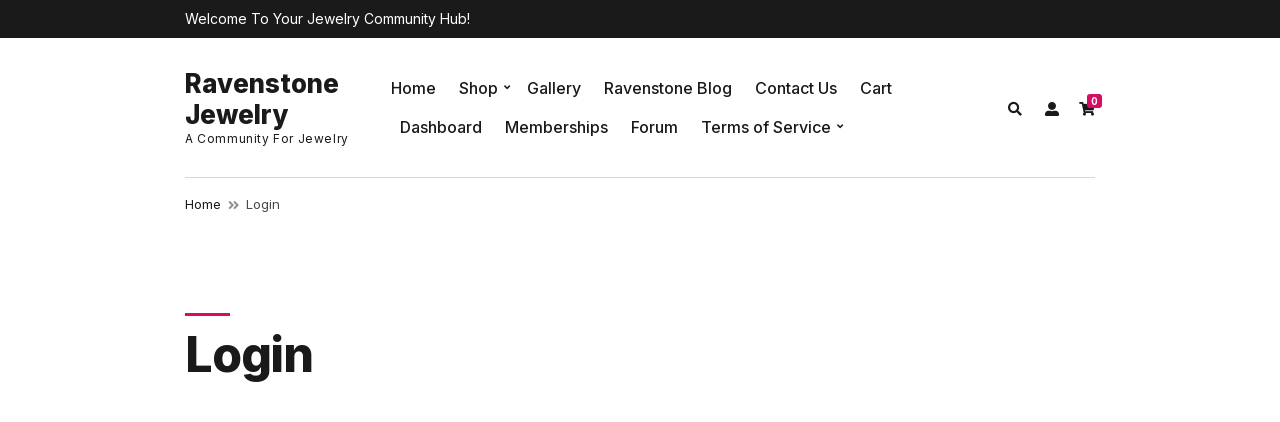

--- FILE ---
content_type: text/html; charset=UTF-8
request_url: https://ravenstonejewelry.com/login/
body_size: 20746
content:
<!doctype html>
<html lang="en-US">
<head>
	<meta charset="UTF-8">
	<meta name="viewport" content="width=device-width, initial-scale=1">
	<meta name="viewport" content="width=device-width, initial-scale=1.0">
<title>Login &#8211; Ravenstone Jewelry</title>
<meta name='robots' content='max-image-preview:large' />
	<style>img:is([sizes="auto" i], [sizes^="auto," i]) { contain-intrinsic-size: 3000px 1500px }</style>
	<link rel='dns-prefetch' href='//www.googletagmanager.com' />
<link rel='dns-prefetch' href='//kit.fontawesome.com' />
<link rel='dns-prefetch' href='//checkouttoolkit.rapyd.net' />
<link rel='dns-prefetch' href='//fonts.googleapis.com' />
<link rel="alternate" type="application/rss+xml" title="Ravenstone Jewelry &raquo; Feed" href="https://ravenstonejewelry.com/feed/" />
<link rel="alternate" type="application/rss+xml" title="Ravenstone Jewelry &raquo; Comments Feed" href="https://ravenstonejewelry.com/comments/feed/" />
<script>
window._wpemojiSettings = {"baseUrl":"https:\/\/s.w.org\/images\/core\/emoji\/15.0.3\/72x72\/","ext":".png","svgUrl":"https:\/\/s.w.org\/images\/core\/emoji\/15.0.3\/svg\/","svgExt":".svg","source":{"concatemoji":"https:\/\/ravenstonejewelry.com\/wp-includes\/js\/wp-emoji-release.min.js?ver=0e9c871db87ed9d07f9df6cc015909dc"}};
/*! This file is auto-generated */
!function(i,n){var o,s,e;function c(e){try{var t={supportTests:e,timestamp:(new Date).valueOf()};sessionStorage.setItem(o,JSON.stringify(t))}catch(e){}}function p(e,t,n){e.clearRect(0,0,e.canvas.width,e.canvas.height),e.fillText(t,0,0);var t=new Uint32Array(e.getImageData(0,0,e.canvas.width,e.canvas.height).data),r=(e.clearRect(0,0,e.canvas.width,e.canvas.height),e.fillText(n,0,0),new Uint32Array(e.getImageData(0,0,e.canvas.width,e.canvas.height).data));return t.every(function(e,t){return e===r[t]})}function u(e,t,n){switch(t){case"flag":return n(e,"\ud83c\udff3\ufe0f\u200d\u26a7\ufe0f","\ud83c\udff3\ufe0f\u200b\u26a7\ufe0f")?!1:!n(e,"\ud83c\uddfa\ud83c\uddf3","\ud83c\uddfa\u200b\ud83c\uddf3")&&!n(e,"\ud83c\udff4\udb40\udc67\udb40\udc62\udb40\udc65\udb40\udc6e\udb40\udc67\udb40\udc7f","\ud83c\udff4\u200b\udb40\udc67\u200b\udb40\udc62\u200b\udb40\udc65\u200b\udb40\udc6e\u200b\udb40\udc67\u200b\udb40\udc7f");case"emoji":return!n(e,"\ud83d\udc26\u200d\u2b1b","\ud83d\udc26\u200b\u2b1b")}return!1}function f(e,t,n){var r="undefined"!=typeof WorkerGlobalScope&&self instanceof WorkerGlobalScope?new OffscreenCanvas(300,150):i.createElement("canvas"),a=r.getContext("2d",{willReadFrequently:!0}),o=(a.textBaseline="top",a.font="600 32px Arial",{});return e.forEach(function(e){o[e]=t(a,e,n)}),o}function t(e){var t=i.createElement("script");t.src=e,t.defer=!0,i.head.appendChild(t)}"undefined"!=typeof Promise&&(o="wpEmojiSettingsSupports",s=["flag","emoji"],n.supports={everything:!0,everythingExceptFlag:!0},e=new Promise(function(e){i.addEventListener("DOMContentLoaded",e,{once:!0})}),new Promise(function(t){var n=function(){try{var e=JSON.parse(sessionStorage.getItem(o));if("object"==typeof e&&"number"==typeof e.timestamp&&(new Date).valueOf()<e.timestamp+604800&&"object"==typeof e.supportTests)return e.supportTests}catch(e){}return null}();if(!n){if("undefined"!=typeof Worker&&"undefined"!=typeof OffscreenCanvas&&"undefined"!=typeof URL&&URL.createObjectURL&&"undefined"!=typeof Blob)try{var e="postMessage("+f.toString()+"("+[JSON.stringify(s),u.toString(),p.toString()].join(",")+"));",r=new Blob([e],{type:"text/javascript"}),a=new Worker(URL.createObjectURL(r),{name:"wpTestEmojiSupports"});return void(a.onmessage=function(e){c(n=e.data),a.terminate(),t(n)})}catch(e){}c(n=f(s,u,p))}t(n)}).then(function(e){for(var t in e)n.supports[t]=e[t],n.supports.everything=n.supports.everything&&n.supports[t],"flag"!==t&&(n.supports.everythingExceptFlag=n.supports.everythingExceptFlag&&n.supports[t]);n.supports.everythingExceptFlag=n.supports.everythingExceptFlag&&!n.supports.flag,n.DOMReady=!1,n.readyCallback=function(){n.DOMReady=!0}}).then(function(){return e}).then(function(){var e;n.supports.everything||(n.readyCallback(),(e=n.source||{}).concatemoji?t(e.concatemoji):e.wpemoji&&e.twemoji&&(t(e.twemoji),t(e.wpemoji)))}))}((window,document),window._wpemojiSettings);
</script>
<link rel='stylesheet' id='dashicons-css' href='https://ravenstonejewelry.com/wp-includes/css/dashicons.min.css?ver=0e9c871db87ed9d07f9df6cc015909dc' type='text/css' media='all' />
<link rel='stylesheet' id='wccp-extends-cart-blocks-css' href='https://ravenstonejewelry.com/wp-content/plugins/woocommerce-chained-products/blocks/assets/css/wc-cp-extends-cart-blocks.min.css?ver=3.7.0' type='text/css' media='all' />
<link rel='stylesheet' id='acfwf-wc-cart-block-integration-css' href='https://ravenstonejewelry.com/wp-content/plugins/advanced-coupons-for-woocommerce-free/dist/assets/index-467dde24.css?ver=1766052334' type='text/css' media='all' />
<link rel='stylesheet' id='acfwf-wc-checkout-block-integration-css' href='https://ravenstonejewelry.com/wp-content/plugins/advanced-coupons-for-woocommerce-free/dist/assets/index-2a7d8588.css?ver=1766052334' type='text/css' media='all' />
<link rel='stylesheet' id='dokan-shipping-block-checkout-support-css' href='https://ravenstonejewelry.com/wp-content/plugins/dokan-pro/assets/blocks/shipping/index.css?ver=9799136811508b406b2e' type='text/css' media='all' />
<link rel='stylesheet' id='mp-theme-css' href='https://ravenstonejewelry.com/wp-content/plugins/memberpress/css/ui/theme.css?ver=1.12.10' type='text/css' media='all' />
<style id='wp-emoji-styles-inline-css' type='text/css'>

	img.wp-smiley, img.emoji {
		display: inline !important;
		border: none !important;
		box-shadow: none !important;
		height: 1em !important;
		width: 1em !important;
		margin: 0 0.07em !important;
		vertical-align: -0.1em !important;
		background: none !important;
		padding: 0 !important;
	}
</style>
<link rel='stylesheet' id='wp-block-library-css' href='https://ravenstonejewelry.com/wp-includes/css/dist/block-library/style.min.css?ver=0e9c871db87ed9d07f9df6cc015909dc' type='text/css' media='all' />
<link rel='stylesheet' id='acfw-blocks-frontend-css' href='https://ravenstonejewelry.com/wp-content/plugins/advanced-coupons-for-woocommerce-free/css/acfw-blocks-frontend.css?ver=4.7.1' type='text/css' media='all' />
<style id='bp-login-form-style-inline-css' type='text/css'>
.widget_bp_core_login_widget .bp-login-widget-user-avatar{float:left}.widget_bp_core_login_widget .bp-login-widget-user-links{margin-left:70px}#bp-login-widget-form label{display:block;font-weight:600;margin:15px 0 5px;width:auto}#bp-login-widget-form input[type=password],#bp-login-widget-form input[type=text]{background-color:#fafafa;border:1px solid #d6d6d6;border-radius:0;font:inherit;font-size:100%;padding:.5em;width:100%}#bp-login-widget-form .bp-login-widget-register-link,#bp-login-widget-form .login-submit{display:inline;width:-moz-fit-content;width:fit-content}#bp-login-widget-form .bp-login-widget-register-link{margin-left:1em}#bp-login-widget-form .bp-login-widget-register-link a{filter:invert(1)}#bp-login-widget-form .bp-login-widget-pwd-link{font-size:80%}

</style>
<style id='bp-primary-nav-style-inline-css' type='text/css'>
.buddypress_object_nav .bp-navs{background:#0000;clear:both;overflow:hidden}.buddypress_object_nav .bp-navs ul{margin:0;padding:0}.buddypress_object_nav .bp-navs ul li{list-style:none;margin:0}.buddypress_object_nav .bp-navs ul li a,.buddypress_object_nav .bp-navs ul li span{border:0;display:block;padding:5px 10px;text-decoration:none}.buddypress_object_nav .bp-navs ul li .count{background:#eaeaea;border:1px solid #ccc;border-radius:50%;color:#555;display:inline-block;font-size:12px;margin-left:2px;padding:3px 6px;text-align:center;vertical-align:middle}.buddypress_object_nav .bp-navs ul li a .count:empty{display:none}.buddypress_object_nav .bp-navs ul li.last select{max-width:185px}.buddypress_object_nav .bp-navs ul li.current a,.buddypress_object_nav .bp-navs ul li.selected a{color:#333;opacity:1}.buddypress_object_nav .bp-navs ul li.current a .count,.buddypress_object_nav .bp-navs ul li.selected a .count{background-color:#fff}.buddypress_object_nav .bp-navs ul li.dynamic a .count,.buddypress_object_nav .bp-navs ul li.dynamic.current a .count,.buddypress_object_nav .bp-navs ul li.dynamic.selected a .count{background-color:#5087e5;border:0;color:#fafafa}.buddypress_object_nav .bp-navs ul li.dynamic a:hover .count{background-color:#5087e5;border:0;color:#fff}.buddypress_object_nav .main-navs.dir-navs{margin-bottom:20px}.buddypress_object_nav .bp-navs.group-create-links ul li.current a{text-align:center}.buddypress_object_nav .bp-navs.group-create-links ul li:not(.current),.buddypress_object_nav .bp-navs.group-create-links ul li:not(.current) a{color:#767676}.buddypress_object_nav .bp-navs.group-create-links ul li:not(.current) a:focus,.buddypress_object_nav .bp-navs.group-create-links ul li:not(.current) a:hover{background:none;color:#555}.buddypress_object_nav .bp-navs.group-create-links ul li:not(.current) a[disabled]:focus,.buddypress_object_nav .bp-navs.group-create-links ul li:not(.current) a[disabled]:hover{color:#767676}

</style>
<style id='bp-member-style-inline-css' type='text/css'>
[data-type="bp/member"] input.components-placeholder__input{border:1px solid #757575;border-radius:2px;flex:1 1 auto;padding:6px 8px}.bp-block-member{position:relative}.bp-block-member .member-content{display:flex}.bp-block-member .user-nicename{display:block}.bp-block-member .user-nicename a{border:none;color:currentColor;text-decoration:none}.bp-block-member .bp-profile-button{width:100%}.bp-block-member .bp-profile-button a.button{bottom:10px;display:inline-block;margin:18px 0 0;position:absolute;right:0}.bp-block-member.has-cover .item-header-avatar,.bp-block-member.has-cover .member-content,.bp-block-member.has-cover .member-description{z-index:2}.bp-block-member.has-cover .member-content,.bp-block-member.has-cover .member-description{padding-top:75px}.bp-block-member.has-cover .bp-member-cover-image{background-color:#c5c5c5;background-position:top;background-repeat:no-repeat;background-size:cover;border:0;display:block;height:150px;left:0;margin:0;padding:0;position:absolute;top:0;width:100%;z-index:1}.bp-block-member img.avatar{height:auto;width:auto}.bp-block-member.avatar-none .item-header-avatar{display:none}.bp-block-member.avatar-none.has-cover{min-height:200px}.bp-block-member.avatar-full{min-height:150px}.bp-block-member.avatar-full .item-header-avatar{width:180px}.bp-block-member.avatar-thumb .member-content{align-items:center;min-height:50px}.bp-block-member.avatar-thumb .item-header-avatar{width:70px}.bp-block-member.avatar-full.has-cover{min-height:300px}.bp-block-member.avatar-full.has-cover .item-header-avatar{width:200px}.bp-block-member.avatar-full.has-cover img.avatar{background:#fffc;border:2px solid #fff;margin-left:20px}.bp-block-member.avatar-thumb.has-cover .item-header-avatar{padding-top:75px}.entry .entry-content .bp-block-member .user-nicename a{border:none;color:currentColor;text-decoration:none}

</style>
<style id='bp-members-style-inline-css' type='text/css'>
[data-type="bp/members"] .components-placeholder.is-appender{min-height:0}[data-type="bp/members"] .components-placeholder.is-appender .components-placeholder__label:empty{display:none}[data-type="bp/members"] .components-placeholder input.components-placeholder__input{border:1px solid #757575;border-radius:2px;flex:1 1 auto;padding:6px 8px}[data-type="bp/members"].avatar-none .member-description{width:calc(100% - 44px)}[data-type="bp/members"].avatar-full .member-description{width:calc(100% - 224px)}[data-type="bp/members"].avatar-thumb .member-description{width:calc(100% - 114px)}[data-type="bp/members"] .member-content{position:relative}[data-type="bp/members"] .member-content .is-right{position:absolute;right:2px;top:2px}[data-type="bp/members"] .columns-2 .member-content .member-description,[data-type="bp/members"] .columns-3 .member-content .member-description,[data-type="bp/members"] .columns-4 .member-content .member-description{padding-left:44px;width:calc(100% - 44px)}[data-type="bp/members"] .columns-3 .is-right{right:-10px}[data-type="bp/members"] .columns-4 .is-right{right:-50px}.bp-block-members.is-grid{display:flex;flex-wrap:wrap;padding:0}.bp-block-members.is-grid .member-content{margin:0 1.25em 1.25em 0;width:100%}@media(min-width:600px){.bp-block-members.columns-2 .member-content{width:calc(50% - .625em)}.bp-block-members.columns-2 .member-content:nth-child(2n){margin-right:0}.bp-block-members.columns-3 .member-content{width:calc(33.33333% - .83333em)}.bp-block-members.columns-3 .member-content:nth-child(3n){margin-right:0}.bp-block-members.columns-4 .member-content{width:calc(25% - .9375em)}.bp-block-members.columns-4 .member-content:nth-child(4n){margin-right:0}}.bp-block-members .member-content{display:flex;flex-direction:column;padding-bottom:1em;text-align:center}.bp-block-members .member-content .item-header-avatar,.bp-block-members .member-content .member-description{width:100%}.bp-block-members .member-content .item-header-avatar{margin:0 auto}.bp-block-members .member-content .item-header-avatar img.avatar{display:inline-block}@media(min-width:600px){.bp-block-members .member-content{flex-direction:row;text-align:left}.bp-block-members .member-content .item-header-avatar,.bp-block-members .member-content .member-description{width:auto}.bp-block-members .member-content .item-header-avatar{margin:0}}.bp-block-members .member-content .user-nicename{display:block}.bp-block-members .member-content .user-nicename a{border:none;color:currentColor;text-decoration:none}.bp-block-members .member-content time{color:#767676;display:block;font-size:80%}.bp-block-members.avatar-none .item-header-avatar{display:none}.bp-block-members.avatar-full{min-height:190px}.bp-block-members.avatar-full .item-header-avatar{width:180px}.bp-block-members.avatar-thumb .member-content{min-height:80px}.bp-block-members.avatar-thumb .item-header-avatar{width:70px}.bp-block-members.columns-2 .member-content,.bp-block-members.columns-3 .member-content,.bp-block-members.columns-4 .member-content{display:block;text-align:center}.bp-block-members.columns-2 .member-content .item-header-avatar,.bp-block-members.columns-3 .member-content .item-header-avatar,.bp-block-members.columns-4 .member-content .item-header-avatar{margin:0 auto}.bp-block-members img.avatar{height:auto;max-width:-moz-fit-content;max-width:fit-content;width:auto}.bp-block-members .member-content.has-activity{align-items:center}.bp-block-members .member-content.has-activity .item-header-avatar{padding-right:1em}.bp-block-members .member-content.has-activity .wp-block-quote{margin-bottom:0;text-align:left}.bp-block-members .member-content.has-activity .wp-block-quote cite a,.entry .entry-content .bp-block-members .user-nicename a{border:none;color:currentColor;text-decoration:none}

</style>
<style id='bp-dynamic-members-style-inline-css' type='text/css'>
.bp-dynamic-block-container .item-options{font-size:.5em;margin:0 0 1em;padding:1em 0}.bp-dynamic-block-container .item-options a.selected{font-weight:600}.bp-dynamic-block-container ul.item-list{list-style:none;margin:1em 0;padding-left:0}.bp-dynamic-block-container ul.item-list li{margin-bottom:1em}.bp-dynamic-block-container ul.item-list li:after,.bp-dynamic-block-container ul.item-list li:before{content:" ";display:table}.bp-dynamic-block-container ul.item-list li:after{clear:both}.bp-dynamic-block-container ul.item-list li .item-avatar{float:left;width:60px}.bp-dynamic-block-container ul.item-list li .item{margin-left:70px}

</style>
<style id='bp-online-members-style-inline-css' type='text/css'>
.widget_bp_core_whos_online_widget .avatar-block,[data-type="bp/online-members"] .avatar-block{display:flex;flex-flow:row wrap}.widget_bp_core_whos_online_widget .avatar-block img,[data-type="bp/online-members"] .avatar-block img{margin:.5em}

</style>
<style id='bp-active-members-style-inline-css' type='text/css'>
.widget_bp_core_recently_active_widget .avatar-block,[data-type="bp/active-members"] .avatar-block{display:flex;flex-flow:row wrap}.widget_bp_core_recently_active_widget .avatar-block img,[data-type="bp/active-members"] .avatar-block img{margin:.5em}

</style>
<style id='bp-latest-activities-style-inline-css' type='text/css'>
.bp-latest-activities .components-flex.components-select-control select[multiple]{height:auto;padding:0 8px}.bp-latest-activities .components-flex.components-select-control select[multiple]+.components-input-control__suffix svg{display:none}.bp-latest-activities-block a,.entry .entry-content .bp-latest-activities-block a{border:none;text-decoration:none}.bp-latest-activities-block .activity-list.item-list blockquote{border:none;padding:0}.bp-latest-activities-block .activity-list.item-list blockquote .activity-item:not(.mini){box-shadow:1px 0 4px #00000026;padding:0 1em;position:relative}.bp-latest-activities-block .activity-list.item-list blockquote .activity-item:not(.mini):after,.bp-latest-activities-block .activity-list.item-list blockquote .activity-item:not(.mini):before{border-color:#0000;border-style:solid;content:"";display:block;height:0;left:15px;position:absolute;width:0}.bp-latest-activities-block .activity-list.item-list blockquote .activity-item:not(.mini):before{border-top-color:#00000026;border-width:9px;bottom:-18px;left:14px}.bp-latest-activities-block .activity-list.item-list blockquote .activity-item:not(.mini):after{border-top-color:#fff;border-width:8px;bottom:-16px}.bp-latest-activities-block .activity-list.item-list blockquote .activity-item.mini .avatar{display:inline-block;height:20px;margin-right:2px;vertical-align:middle;width:20px}.bp-latest-activities-block .activity-list.item-list footer{align-items:center;display:flex}.bp-latest-activities-block .activity-list.item-list footer img.avatar{border:none;display:inline-block;margin-right:.5em}.bp-latest-activities-block .activity-list.item-list footer .activity-time-since{font-size:90%}.bp-latest-activities-block .widget-error{border-left:4px solid #0b80a4;box-shadow:1px 0 4px #00000026}.bp-latest-activities-block .widget-error p{padding:0 1em}

</style>
<style id='bp-friends-style-inline-css' type='text/css'>
.bp-dynamic-block-container .item-options{font-size:.5em;margin:0 0 1em;padding:1em 0}.bp-dynamic-block-container .item-options a.selected{font-weight:600}.bp-dynamic-block-container ul.item-list{list-style:none;margin:1em 0;padding-left:0}.bp-dynamic-block-container ul.item-list li{margin-bottom:1em}.bp-dynamic-block-container ul.item-list li:after,.bp-dynamic-block-container ul.item-list li:before{content:" ";display:table}.bp-dynamic-block-container ul.item-list li:after{clear:both}.bp-dynamic-block-container ul.item-list li .item-avatar{float:left;width:60px}.bp-dynamic-block-container ul.item-list li .item{margin-left:70px}

</style>
<style id='bp-group-style-inline-css' type='text/css'>
[data-type="bp/group"] input.components-placeholder__input{border:1px solid #757575;border-radius:2px;flex:1 1 auto;padding:6px 8px}.bp-block-group{position:relative}.bp-block-group .group-content{display:flex}.bp-block-group .group-description{width:100%}.bp-block-group .group-description-content{margin-bottom:18px;width:100%}.bp-block-group .bp-profile-button{overflow:hidden;width:100%}.bp-block-group .bp-profile-button a.button{margin:18px 0 0}.bp-block-group.has-cover .group-content,.bp-block-group.has-cover .group-description,.bp-block-group.has-cover .item-header-avatar{z-index:2}.bp-block-group.has-cover .group-content,.bp-block-group.has-cover .group-description{padding-top:75px}.bp-block-group.has-cover .bp-group-cover-image{background-color:#c5c5c5;background-position:top;background-repeat:no-repeat;background-size:cover;border:0;display:block;height:150px;left:0;margin:0;padding:0;position:absolute;top:0;width:100%;z-index:1}.bp-block-group img.avatar{height:auto;width:auto}.bp-block-group.avatar-none .item-header-avatar{display:none}.bp-block-group.avatar-full{min-height:150px}.bp-block-group.avatar-full .item-header-avatar{width:180px}.bp-block-group.avatar-full .group-description{padding-left:35px}.bp-block-group.avatar-thumb .item-header-avatar{width:70px}.bp-block-group.avatar-thumb .item-header-avatar img.avatar{margin-top:15px}.bp-block-group.avatar-none.has-cover{min-height:200px}.bp-block-group.avatar-none.has-cover .item-header-avatar{padding-top:75px}.bp-block-group.avatar-full.has-cover{min-height:300px}.bp-block-group.avatar-full.has-cover .item-header-avatar{width:200px}.bp-block-group.avatar-full.has-cover img.avatar{background:#fffc;border:2px solid #fff;margin-left:20px}.bp-block-group.avatar-thumb:not(.has-description) .group-content{align-items:center;min-height:50px}.bp-block-group.avatar-thumb.has-cover .item-header-avatar{padding-top:75px}.bp-block-group.has-description .bp-profile-button a.button{display:block;float:right}

</style>
<style id='bp-groups-style-inline-css' type='text/css'>
[data-type="bp/groups"] .components-placeholder.is-appender{min-height:0}[data-type="bp/groups"] .components-placeholder.is-appender .components-placeholder__label:empty{display:none}[data-type="bp/groups"] .components-placeholder input.components-placeholder__input{border:1px solid #757575;border-radius:2px;flex:1 1 auto;padding:6px 8px}[data-type="bp/groups"].avatar-none .group-description{width:calc(100% - 44px)}[data-type="bp/groups"].avatar-full .group-description{width:calc(100% - 224px)}[data-type="bp/groups"].avatar-thumb .group-description{width:calc(100% - 114px)}[data-type="bp/groups"] .group-content{position:relative}[data-type="bp/groups"] .group-content .is-right{position:absolute;right:2px;top:2px}[data-type="bp/groups"] .columns-2 .group-content .group-description,[data-type="bp/groups"] .columns-3 .group-content .group-description,[data-type="bp/groups"] .columns-4 .group-content .group-description{padding-left:44px;width:calc(100% - 44px)}[data-type="bp/groups"] .columns-3 .is-right{right:-10px}[data-type="bp/groups"] .columns-4 .is-right{right:-50px}.bp-block-groups.is-grid{display:flex;flex-wrap:wrap;padding:0}.bp-block-groups.is-grid .group-content{margin:0 1.25em 1.25em 0;width:100%}@media(min-width:600px){.bp-block-groups.columns-2 .group-content{width:calc(50% - .625em)}.bp-block-groups.columns-2 .group-content:nth-child(2n){margin-right:0}.bp-block-groups.columns-3 .group-content{width:calc(33.33333% - .83333em)}.bp-block-groups.columns-3 .group-content:nth-child(3n){margin-right:0}.bp-block-groups.columns-4 .group-content{width:calc(25% - .9375em)}.bp-block-groups.columns-4 .group-content:nth-child(4n){margin-right:0}}.bp-block-groups .group-content{display:flex;flex-direction:column;padding-bottom:1em;text-align:center}.bp-block-groups .group-content .group-description,.bp-block-groups .group-content .item-header-avatar{width:100%}.bp-block-groups .group-content .item-header-avatar{margin:0 auto}.bp-block-groups .group-content .item-header-avatar img.avatar{display:inline-block}@media(min-width:600px){.bp-block-groups .group-content{flex-direction:row;text-align:left}.bp-block-groups .group-content .group-description,.bp-block-groups .group-content .item-header-avatar{width:auto}.bp-block-groups .group-content .item-header-avatar{margin:0}}.bp-block-groups .group-content time{color:#767676;display:block;font-size:80%}.bp-block-groups.avatar-none .item-header-avatar{display:none}.bp-block-groups.avatar-full{min-height:190px}.bp-block-groups.avatar-full .item-header-avatar{width:180px}.bp-block-groups.avatar-thumb .group-content{min-height:80px}.bp-block-groups.avatar-thumb .item-header-avatar{width:70px}.bp-block-groups.columns-2 .group-content,.bp-block-groups.columns-3 .group-content,.bp-block-groups.columns-4 .group-content{display:block;text-align:center}.bp-block-groups.columns-2 .group-content .item-header-avatar,.bp-block-groups.columns-3 .group-content .item-header-avatar,.bp-block-groups.columns-4 .group-content .item-header-avatar{margin:0 auto}.bp-block-groups img.avatar{height:auto;max-width:-moz-fit-content;max-width:fit-content;width:auto}.bp-block-groups .member-content.has-description{align-items:center}.bp-block-groups .member-content.has-description .item-header-avatar{padding-right:1em}.bp-block-groups .member-content.has-description .group-description-content{margin-bottom:0;text-align:left}

</style>
<style id='bp-dynamic-groups-style-inline-css' type='text/css'>
.bp-dynamic-block-container .item-options{font-size:.5em;margin:0 0 1em;padding:1em 0}.bp-dynamic-block-container .item-options a.selected{font-weight:600}.bp-dynamic-block-container ul.item-list{list-style:none;margin:1em 0;padding-left:0}.bp-dynamic-block-container ul.item-list li{margin-bottom:1em}.bp-dynamic-block-container ul.item-list li:after,.bp-dynamic-block-container ul.item-list li:before{content:" ";display:table}.bp-dynamic-block-container ul.item-list li:after{clear:both}.bp-dynamic-block-container ul.item-list li .item-avatar{float:left;width:60px}.bp-dynamic-block-container ul.item-list li .item{margin-left:70px}

</style>
<style id='bp-sitewide-notices-style-inline-css' type='text/css'>
.bp-sitewide-notice-block .bp-screen-reader-text,[data-type="bp/sitewide-notices"] .bp-screen-reader-text{border:0;clip:rect(0 0 0 0);height:1px;margin:-1px;overflow:hidden;padding:0;position:absolute;width:1px;word-wrap:normal!important}.bp-sitewide-notice-block [data-bp-tooltip]:after,[data-type="bp/sitewide-notices"] [data-bp-tooltip]:after{background-color:#fff;border:1px solid #737373;border-radius:1px;box-shadow:4px 4px 8px #0003;color:#333;content:attr(data-bp-tooltip);display:none;font-family:Helvetica Neue,Helvetica,Arial,san-serif;font-size:12px;font-weight:400;letter-spacing:normal;line-height:1.25;max-width:200px;opacity:0;padding:5px 8px;pointer-events:none;position:absolute;text-shadow:none;text-transform:none;transform:translateZ(0);transition:all 1.5s ease;visibility:hidden;white-space:nowrap;word-wrap:break-word;z-index:100000}.bp-sitewide-notice-block .bp-tooltip:after,[data-type="bp/sitewide-notices"] .bp-tooltip:after{left:50%;margin-top:7px;top:110%;transform:translate(-50%)}.bp-sitewide-notice-block{border-left:4px solid #ff853c;padding-left:1em;position:relative}.bp-sitewide-notice-block h2:before{background:none;border:none}.bp-sitewide-notice-block .dismiss-notice{background-color:#0000;border:1px solid #ff853c;color:#ff853c;display:block;padding:.2em .5em;position:absolute;right:.5em;top:.5em;width:-moz-fit-content;width:fit-content}.bp-sitewide-notice-block .dismiss-notice:hover{background-color:#ff853c;color:#fff}

</style>
<link rel='stylesheet' id='selectize-css' href='https://ravenstonejewelry.com/wp-content/plugins/woocommerce-product-search/css/selectize/selectize.min.css?ver=6.4.0' type='text/css' media='all' />
<link rel='stylesheet' id='wps-price-slider-css' href='https://ravenstonejewelry.com/wp-content/plugins/woocommerce-product-search/css/price-slider.min.css?ver=6.4.0' type='text/css' media='all' />
<link rel='stylesheet' id='product-search-css' href='https://ravenstonejewelry.com/wp-content/plugins/woocommerce-product-search/css/product-search.min.css?ver=6.4.0' type='text/css' media='all' />
<link rel='stylesheet' id='wc-memberships-blocks-css' href='https://ravenstonejewelry.com/wp-content/plugins/woocommerce-memberships/assets/css/blocks/wc-memberships-blocks.min.css?ver=1.26.11' type='text/css' media='all' />
<style id='classic-theme-styles-inline-css' type='text/css'>
/*! This file is auto-generated */
.wp-block-button__link{color:#fff;background-color:#32373c;border-radius:9999px;box-shadow:none;text-decoration:none;padding:calc(.667em + 2px) calc(1.333em + 2px);font-size:1.125em}.wp-block-file__button{background:#32373c;color:#fff;text-decoration:none}
</style>
<style id='global-styles-inline-css' type='text/css'>
:root{--wp--preset--aspect-ratio--square: 1;--wp--preset--aspect-ratio--4-3: 4/3;--wp--preset--aspect-ratio--3-4: 3/4;--wp--preset--aspect-ratio--3-2: 3/2;--wp--preset--aspect-ratio--2-3: 2/3;--wp--preset--aspect-ratio--16-9: 16/9;--wp--preset--aspect-ratio--9-16: 9/16;--wp--preset--color--black: #000000;--wp--preset--color--cyan-bluish-gray: #abb8c3;--wp--preset--color--white: #ffffff;--wp--preset--color--pale-pink: #f78da7;--wp--preset--color--vivid-red: #cf2e2e;--wp--preset--color--luminous-vivid-orange: #ff6900;--wp--preset--color--luminous-vivid-amber: #fcb900;--wp--preset--color--light-green-cyan: #7bdcb5;--wp--preset--color--vivid-green-cyan: #00d084;--wp--preset--color--pale-cyan-blue: #8ed1fc;--wp--preset--color--vivid-cyan-blue: #0693e3;--wp--preset--color--vivid-purple: #9b51e0;--wp--preset--gradient--vivid-cyan-blue-to-vivid-purple: linear-gradient(135deg,rgba(6,147,227,1) 0%,rgb(155,81,224) 100%);--wp--preset--gradient--light-green-cyan-to-vivid-green-cyan: linear-gradient(135deg,rgb(122,220,180) 0%,rgb(0,208,130) 100%);--wp--preset--gradient--luminous-vivid-amber-to-luminous-vivid-orange: linear-gradient(135deg,rgba(252,185,0,1) 0%,rgba(255,105,0,1) 100%);--wp--preset--gradient--luminous-vivid-orange-to-vivid-red: linear-gradient(135deg,rgba(255,105,0,1) 0%,rgb(207,46,46) 100%);--wp--preset--gradient--very-light-gray-to-cyan-bluish-gray: linear-gradient(135deg,rgb(238,238,238) 0%,rgb(169,184,195) 100%);--wp--preset--gradient--cool-to-warm-spectrum: linear-gradient(135deg,rgb(74,234,220) 0%,rgb(151,120,209) 20%,rgb(207,42,186) 40%,rgb(238,44,130) 60%,rgb(251,105,98) 80%,rgb(254,248,76) 100%);--wp--preset--gradient--blush-light-purple: linear-gradient(135deg,rgb(255,206,236) 0%,rgb(152,150,240) 100%);--wp--preset--gradient--blush-bordeaux: linear-gradient(135deg,rgb(254,205,165) 0%,rgb(254,45,45) 50%,rgb(107,0,62) 100%);--wp--preset--gradient--luminous-dusk: linear-gradient(135deg,rgb(255,203,112) 0%,rgb(199,81,192) 50%,rgb(65,88,208) 100%);--wp--preset--gradient--pale-ocean: linear-gradient(135deg,rgb(255,245,203) 0%,rgb(182,227,212) 50%,rgb(51,167,181) 100%);--wp--preset--gradient--electric-grass: linear-gradient(135deg,rgb(202,248,128) 0%,rgb(113,206,126) 100%);--wp--preset--gradient--midnight: linear-gradient(135deg,rgb(2,3,129) 0%,rgb(40,116,252) 100%);--wp--preset--font-size--small: 13px;--wp--preset--font-size--medium: 20px;--wp--preset--font-size--large: 36px;--wp--preset--font-size--x-large: 42px;--wp--preset--spacing--20: 0.44rem;--wp--preset--spacing--30: 0.67rem;--wp--preset--spacing--40: 1rem;--wp--preset--spacing--50: 1.5rem;--wp--preset--spacing--60: 2.25rem;--wp--preset--spacing--70: 3.38rem;--wp--preset--spacing--80: 5.06rem;--wp--preset--shadow--natural: 6px 6px 9px rgba(0, 0, 0, 0.2);--wp--preset--shadow--deep: 12px 12px 50px rgba(0, 0, 0, 0.4);--wp--preset--shadow--sharp: 6px 6px 0px rgba(0, 0, 0, 0.2);--wp--preset--shadow--outlined: 6px 6px 0px -3px rgba(255, 255, 255, 1), 6px 6px rgba(0, 0, 0, 1);--wp--preset--shadow--crisp: 6px 6px 0px rgba(0, 0, 0, 1);}:where(.is-layout-flex){gap: 0.5em;}:where(.is-layout-grid){gap: 0.5em;}body .is-layout-flex{display: flex;}.is-layout-flex{flex-wrap: wrap;align-items: center;}.is-layout-flex > :is(*, div){margin: 0;}body .is-layout-grid{display: grid;}.is-layout-grid > :is(*, div){margin: 0;}:where(.wp-block-columns.is-layout-flex){gap: 2em;}:where(.wp-block-columns.is-layout-grid){gap: 2em;}:where(.wp-block-post-template.is-layout-flex){gap: 1.25em;}:where(.wp-block-post-template.is-layout-grid){gap: 1.25em;}.has-black-color{color: var(--wp--preset--color--black) !important;}.has-cyan-bluish-gray-color{color: var(--wp--preset--color--cyan-bluish-gray) !important;}.has-white-color{color: var(--wp--preset--color--white) !important;}.has-pale-pink-color{color: var(--wp--preset--color--pale-pink) !important;}.has-vivid-red-color{color: var(--wp--preset--color--vivid-red) !important;}.has-luminous-vivid-orange-color{color: var(--wp--preset--color--luminous-vivid-orange) !important;}.has-luminous-vivid-amber-color{color: var(--wp--preset--color--luminous-vivid-amber) !important;}.has-light-green-cyan-color{color: var(--wp--preset--color--light-green-cyan) !important;}.has-vivid-green-cyan-color{color: var(--wp--preset--color--vivid-green-cyan) !important;}.has-pale-cyan-blue-color{color: var(--wp--preset--color--pale-cyan-blue) !important;}.has-vivid-cyan-blue-color{color: var(--wp--preset--color--vivid-cyan-blue) !important;}.has-vivid-purple-color{color: var(--wp--preset--color--vivid-purple) !important;}.has-black-background-color{background-color: var(--wp--preset--color--black) !important;}.has-cyan-bluish-gray-background-color{background-color: var(--wp--preset--color--cyan-bluish-gray) !important;}.has-white-background-color{background-color: var(--wp--preset--color--white) !important;}.has-pale-pink-background-color{background-color: var(--wp--preset--color--pale-pink) !important;}.has-vivid-red-background-color{background-color: var(--wp--preset--color--vivid-red) !important;}.has-luminous-vivid-orange-background-color{background-color: var(--wp--preset--color--luminous-vivid-orange) !important;}.has-luminous-vivid-amber-background-color{background-color: var(--wp--preset--color--luminous-vivid-amber) !important;}.has-light-green-cyan-background-color{background-color: var(--wp--preset--color--light-green-cyan) !important;}.has-vivid-green-cyan-background-color{background-color: var(--wp--preset--color--vivid-green-cyan) !important;}.has-pale-cyan-blue-background-color{background-color: var(--wp--preset--color--pale-cyan-blue) !important;}.has-vivid-cyan-blue-background-color{background-color: var(--wp--preset--color--vivid-cyan-blue) !important;}.has-vivid-purple-background-color{background-color: var(--wp--preset--color--vivid-purple) !important;}.has-black-border-color{border-color: var(--wp--preset--color--black) !important;}.has-cyan-bluish-gray-border-color{border-color: var(--wp--preset--color--cyan-bluish-gray) !important;}.has-white-border-color{border-color: var(--wp--preset--color--white) !important;}.has-pale-pink-border-color{border-color: var(--wp--preset--color--pale-pink) !important;}.has-vivid-red-border-color{border-color: var(--wp--preset--color--vivid-red) !important;}.has-luminous-vivid-orange-border-color{border-color: var(--wp--preset--color--luminous-vivid-orange) !important;}.has-luminous-vivid-amber-border-color{border-color: var(--wp--preset--color--luminous-vivid-amber) !important;}.has-light-green-cyan-border-color{border-color: var(--wp--preset--color--light-green-cyan) !important;}.has-vivid-green-cyan-border-color{border-color: var(--wp--preset--color--vivid-green-cyan) !important;}.has-pale-cyan-blue-border-color{border-color: var(--wp--preset--color--pale-cyan-blue) !important;}.has-vivid-cyan-blue-border-color{border-color: var(--wp--preset--color--vivid-cyan-blue) !important;}.has-vivid-purple-border-color{border-color: var(--wp--preset--color--vivid-purple) !important;}.has-vivid-cyan-blue-to-vivid-purple-gradient-background{background: var(--wp--preset--gradient--vivid-cyan-blue-to-vivid-purple) !important;}.has-light-green-cyan-to-vivid-green-cyan-gradient-background{background: var(--wp--preset--gradient--light-green-cyan-to-vivid-green-cyan) !important;}.has-luminous-vivid-amber-to-luminous-vivid-orange-gradient-background{background: var(--wp--preset--gradient--luminous-vivid-amber-to-luminous-vivid-orange) !important;}.has-luminous-vivid-orange-to-vivid-red-gradient-background{background: var(--wp--preset--gradient--luminous-vivid-orange-to-vivid-red) !important;}.has-very-light-gray-to-cyan-bluish-gray-gradient-background{background: var(--wp--preset--gradient--very-light-gray-to-cyan-bluish-gray) !important;}.has-cool-to-warm-spectrum-gradient-background{background: var(--wp--preset--gradient--cool-to-warm-spectrum) !important;}.has-blush-light-purple-gradient-background{background: var(--wp--preset--gradient--blush-light-purple) !important;}.has-blush-bordeaux-gradient-background{background: var(--wp--preset--gradient--blush-bordeaux) !important;}.has-luminous-dusk-gradient-background{background: var(--wp--preset--gradient--luminous-dusk) !important;}.has-pale-ocean-gradient-background{background: var(--wp--preset--gradient--pale-ocean) !important;}.has-electric-grass-gradient-background{background: var(--wp--preset--gradient--electric-grass) !important;}.has-midnight-gradient-background{background: var(--wp--preset--gradient--midnight) !important;}.has-small-font-size{font-size: var(--wp--preset--font-size--small) !important;}.has-medium-font-size{font-size: var(--wp--preset--font-size--medium) !important;}.has-large-font-size{font-size: var(--wp--preset--font-size--large) !important;}.has-x-large-font-size{font-size: var(--wp--preset--font-size--x-large) !important;}
:where(.wp-block-post-template.is-layout-flex){gap: 1.25em;}:where(.wp-block-post-template.is-layout-grid){gap: 1.25em;}
:where(.wp-block-columns.is-layout-flex){gap: 2em;}:where(.wp-block-columns.is-layout-grid){gap: 2em;}
:root :where(.wp-block-pullquote){font-size: 1.5em;line-height: 1.6;}
</style>
<link rel='stylesheet' id='my-plugin-style-css' href='https://ravenstonejewelry.com/wp-content/plugins/list-stores-category-dokan/assets/style.css?ver=0e9c871db87ed9d07f9df6cc015909dc' type='text/css' media='all' />
<style id='woocommerce-inline-inline-css' type='text/css'>
.woocommerce form .form-row .required { visibility: visible; }
</style>
<link rel='stylesheet' id='acf-global-css' href='https://ravenstonejewelry.com/wp-content/plugins/advanced-custom-fields/assets/build/css/acf-global.min.css?ver=6.7.0' type='text/css' media='all' />
<link rel='stylesheet' id='acf-input-css' href='https://ravenstonejewelry.com/wp-content/plugins/advanced-custom-fields/assets/build/css/acf-input.min.css?ver=6.7.0' type='text/css' media='all' />
<link rel='stylesheet' id='if-menu-site-css-css' href='https://ravenstonejewelry.com/wp-content/plugins/if-menu/assets/if-menu-site.css?ver=0e9c871db87ed9d07f9df6cc015909dc' type='text/css' media='all' />
<link rel='stylesheet' id='brands-styles-css' href='https://ravenstonejewelry.com/wp-content/plugins/woocommerce/assets/css/brands.css?ver=10.3.7' type='text/css' media='all' />
<link rel='stylesheet' id='wc-avatax-frontend-css' href='https://ravenstonejewelry.com/wp-content/plugins/woocommerce-avatax/assets/css/frontend/wc-avatax-frontend.min.css?ver=3.6.4' type='text/css' media='all' />
<link rel='stylesheet' id='wc-memberships-frontend-css' href='https://ravenstonejewelry.com/wp-content/plugins/woocommerce-memberships/assets/css/frontend/wc-memberships-frontend.min.css?ver=1.26.11' type='text/css' media='all' />
<link rel='stylesheet' id='jquery-magnific-popup-css' href='https://ravenstonejewelry.com/wp-content/themes/rhodes/inc/assets/vendor/magnific/magnific.min.css?ver=1.4.0' type='text/css' media='all' />
<link rel='stylesheet' id='rhodes-user-google-fonts-css' href='https://fonts.googleapis.com/css?family=Inter%3A400%2C800%2C500%2C700&#038;ver=1.4.0' type='text/css' media='all' />
<link rel='stylesheet' id='font-awesome-5-css' href='https://ravenstonejewelry.com/wp-content/themes/rhodes/inc/assets/vendor/fontawesome/css/all.min.css?ver=1.4.0' type='text/css' media='all' />
<link rel='stylesheet' id='rhodes-woocommerce-css' href='https://ravenstonejewelry.com/wp-content/themes/rhodes/css/woocommerce.min.css?ver=1.4.0' type='text/css' media='all' />
<link rel='stylesheet' id='rhodes-style-css' href='https://ravenstonejewelry.com/wp-content/themes/rhodes/style.css?ver=1.4.0' type='text/css' media='all' />
<style id='rhodes-style-inline-css' type='text/css'>
a, .navigation-main > li:hover > a, .header-fixed:not(.header-stuck) .navigation-main > li:hover > a, .navigation-main > li > a:focus, .header-fixed:not(.header-stuck) .navigation-main > li > a:focus, .mobile-nav-trigger:hover, .navigation-main > .current-menu-item > a, .navigation-main > .current-menu-parent > a, .navigation-main > .current-menu-ancestor > a, .navigation-main > .current_page_item > a, .navigation-main > .current_page_ancestor > a, .navigation-main li li:hover > a, .navigation-main li li > a:focus, .navigation-main li .current-menu-item > a, .navigation-main li .current-menu-parent > a, .navigation-main li .current-menu-ancestor > a, .navigation-main li .current_page_item > a, .navigation-main li .current_page_ancestor > a, .entry-title a:hover, .entry-meta a:hover, .entry-content-intro:first-letter, .ci-item-title:hover, .entry-tags a:hover, .tag-cloud-link:hover, .ci-item-product > a:hover .woocommerce-loop-product__title, li.product > a:hover .woocommerce-loop-category__title, li.product > a:hover .woocommerce-loop-product__title, .wc-block-review-list-item__rating__stars, .wc-block-grid__product-rating, .star-rating, .single-product div.product .entry-summary .product_meta a:hover, .woocommerce-Reviews .comment-form-rating a, .woocommerce-MyAccount-navigation .woocommerce-MyAccount-navigation-link a, .product_list_widget li > a:hover, li.wc-block-grid__product .wc-block-grid__product-link:hover, li.wc-block-grid__product .wc-block-grid__product-title a:hover, .wc-block-attribute-filter .wc-block-attribute-filter-list [type="checkbox"]:checked + label, .has-primary-color, .wp-block-latest-comment a:hover, .wp-block-latest-posts a:hover, .widget_recent_comments li a:hover, .widget_rss li a:hover, .widget_recent_entries li a:hover, .product_list_widget li > a:hover, .widget_archive li a:hover, .widget_categories li a:hover, .widget_meta li a:hover, .widget_nav_menu li a:hover, .widget_pages li a:hover, .widget_product_categories li a:hover, .widget_rating_filter li a:hover, .woocommerce-widget-layered-nav li a:hover, .widget_recent_entries li a:hover, .widget_rss li a:hover, .widget a:hover, .footer-info a:hover { color: #d80d61; } .widget_nav_menu [href*="facebook.com"], .widget_nav_menu [href*="twitter.com"], .widget_nav_menu [href*="github.com"], .widget_nav_menu [href*="linkedin.com"], .widget_nav_menu [href*="instagram.com"], .widget_nav_menu [href*="wordpress.com"], .widget_nav_menu [href*="tumblr.com"], .widget_nav_menu [href*="youtube.com"], .widget_nav_menu [href*="vimeo.com"], .widget_nav_menu [href*="facebook.com"]:hover, .widget_nav_menu [href*="twitter.com"]:hover, .widget_nav_menu [href*="github.com"]:hover, .widget_nav_menu [href*="linkedin.com"]:hover, .widget_nav_menu [href*="instagram.com"]:hover, .widget_nav_menu [href*="wordpress.com"]:hover, .widget_nav_menu [href*="tumblr.com"]:hover, .widget_nav_menu [href*="youtube.com"]:hover, .widget_nav_menu [href*="vimeo.com"]:hover, .ci-item-badge, .related > h2::before, .upsells > h2::before, .section-title::before, .page-title::before, .page-hero-slideshow-arrows .slick-arrow:hover, .select2-container.select2-container--default .select2-results__option[data-selected=true], .select2-container.select2-container--default .select2-results__option--highlighted[data-selected], h1.is-style-theme-style::before, h2.is-style-theme-style::before, h3.is-style-theme-style::before, h4.is-style-theme-style::before, h5.is-style-theme-style::before, h6.is-style-theme-style::before, .has-primary-background-color, .header-mini-cart-count, .qty-btn:hover, .btn-alt, .wc-proceed-to-checkout .checkout-button, .woocommerce-checkout #place_order { background-color: #d80d61; } .woocommerce-checkout #place_order, .wc-proceed-to-checkout .checkout-button, .btn-alt { border-color: #d80d61; } .wc-block-product-search__fields .wc-block-product-search__button:hover { background-color: #d80d61 !important; } a:hover { color: #c20b57; } .woocommerce-checkout #place_order:hover, .wc-proceed-to-checkout .checkout-button:hover, .btn-alt:hover { background-color: #c20b57; } .woocommerce-checkout #place_order:hover, .wc-proceed-to-checkout .checkout-button:hover, .btn-alt:hover { border-color: #c20b57; } body, label, .label, .woocommerce-breadcrumb a, .ci-item-product .woocommerce-loop-product__title, li.product .woocommerce-loop-category__title, li.product .woocommerce-loop-product__title, .ci-item-product .button, .ci-item-product .add_to_cart_button, .ci-item-product .added_to_cart, li.product .button, li.product .add_to_cart_button, li.product .added_to_cart, .single-product div.product .entry-summary .reset_variations, .single-product div.product .entry-summary .product_meta .sku, .single-product div.product .entry-summary .product_meta a, .qty-btn, .wc-tabs li.active a, .woocommerce-MyAccount-navigation .woocommerce-MyAccount-navigation-link a, .woocommerce-MyAccount-content mark, .woocommerce-Address-title a, .product_list_widget li > a, .header-mini-cart-contents, .widget_layered_nav_filters a, li.wc-block-grid__product .wc-block-grid__product-link, li.wc-block-grid__product .wc-block-grid__product-title, li.wc-block-grid__product .wp-block-button__link, li.wc-block-grid__product .added_to_cart, .wc-block-pagination .wc-block-pagination-page, .wc-block-review-list .wc-block-review-list-item__product a, .wc-block-review-list-item__text__read_more, .wc-block-product-categories-list li a, .wc-block-attribute-filter .wc-block-attribute-filter-list label, .wp-block-rss li a, .wp-block-archives li a, .wp-block-categories li a, .wp-block-latest-comment a, .wp-block-latest-posts a, .instagram-pics li a, .section-subtitle a, .entry-title, .ci-item-title a, .sidebar-dismiss, .widget-title li a, .widget_meta li a, .widget_pages li a, .widget_categories li a, .widget_archive li a, .widget_nav_menu li a, .widget_product_categories li a, .widget_rating_filter li a, .woocommerce-widget-layered-nav li a, .widget_recent_comments li a, .widget_rss li a, .widget_recent_entries li a, .entry-tags a, .tag-cloud-link { color: #1a1a1a; } .ci-item-product .button, .ci-item-product .add_to_cart_button, .ci-item-product .added_to_cart, li.product .button, li.product .add_to_cart_button, li.product .added_to_cart, .quantity-wrap .qty, .qty-btn, li.wc-block-grid__product .wp-block-button__link, li.wc-block-grid__product .added_to_cart, .entry-tags a, .tag-cloud-link { border-color: #1a1a1a; } .woocommerce-breadcrumb, .term-description, .single-product div.product .entry-summary .product_meta, .wc-tabs a, .wc-block-review-list .wc-block-review-list-item__published-date, select:invalid, .wp-block-latest-posts time, .comment-metadata, .section-subtitle, .ci-item-entry-meta { color: rgba(26,26,26,0.8); } h1, h2, h3, h4, h5, h6 { color: #1a1a1a; } input[type="text"], input[type="search"], input[type="password"], input[type="date"], input[type="number"], input[type="email"], input[type="url"], input[type="tel"], input[type="time"], select, textarea, .select2-container.select2-container--default select2-selection--multiple, .select2-container.select2-container--default select2-selection--single, .select2-container .select2-dropdown { color: #1a1a1a; } .btn, .button, .comment-reply-link, input[type="submit"], input[type="reset"], button[type="submit"], #infinite-handle span button, .wp-block-button.is-style-outline .wp-block-button__link:not([class*="has-"]), .gutenbee-block-button-link { color: #1a1a1a; } .btn, .button, .comment-reply-link, input[type="submit"], input[type="reset"], button[type="submit"], #infinite-handle span button, .wp-block-button.is-style-outline .wp-block-button__link:not([class*="has-"]), .gutenbee-block-button-link { border-color: #1a1a1a; } .btn:hover, .button:hover, .comment-reply-link:hover, input[type="submit"]:hover, input[type="reset"]:hover, button[type="submit"]:hover, #infinite-handle span button:hover, .wp-block-button.is-style-outline .wp-block-button__link:not([class*="has-"]):hover, .gutenbee-block-button-link:hover { background-color: #d80d61; } .btn:hover, .button:hover, .comment-reply-link:hover, input[type="submit"]:hover, input[type="reset"]:hover, button[type="submit"]:hover, #infinite-handle span button:hover, .wp-block-button.is-style-outline .wp-block-button__link:not([class*="has-"]):hover, .gutenbee-block-button-link:hover { border-color: #1a1a1a; } body { font-family: Inter; font-weight: 400; font-size: 18px; line-height: 1.44; text-transform: none; letter-spacing: 0px; } h1,h2,h3,h4,h5,h6 { font-family: Inter; } h1 { font-family: Inter; font-weight: 800; font-size: 48px; line-height: 1; text-transform: none; letter-spacing: -1.2px; } h2 { font-family: Inter; font-weight: 800; font-size: 42px; line-height: 1.1; text-transform: none; letter-spacing: -1px; } h3 { font-family: Inter; font-weight: 800; font-size: 36px; line-height: 1.25; text-transform: none; letter-spacing: -1px; } h4 { font-family: Inter; font-weight: 800; font-size: 30px; line-height: 1.25; text-transform: none; letter-spacing: -1px; } h5 { font-family: Inter; font-weight: 800; font-size: 24px; line-height: 1.25; text-transform: none; letter-spacing: -0.75px; } h6 { font-family: Inter; font-weight: 800; font-size: 18px; line-height: 1.25; text-transform: none; letter-spacing: -0.5px; } .navigation-main a, .head-outro { font-family: Inter; font-weight: 500; font-size: 16px; line-height: 1.2; text-transform: none; letter-spacing: 0px; } .head-intro a:hover { color: #d80d61; } .navigation-main > li > a, .mobile-nav-trigger, .site-logo a, .site-logo a:hover, .head-mast { color: #1a1a1a; } .mobile-nav-trigger { border-color: #1a1a1a; } .navigation-main li li a { color: #1a1a1a; } .navigation-main li li:hover > a, .navigation-main li li > a:focus, .navigation-main li .current-menu-item > a, .navigation-main li .current-menu-parent > a, .navigation-main li .current-menu-ancestor > a, .navigation-main li .current_page_item > a, .navigation-main li .current_page_ancestor > a { color: #d80d61; } .header-fixed:not(.header-stuck) .navigation-main > li > a, .header-fixed:not(.header-stuck) .mobile-nav-trigger, .header-fixed:not(.header-stuck) .site-logo a, .header-fixed:not(.header-stuck) .site-logo a:hover, .header-fixed:not(.header-stuck) .head-mast { color: #1a1a1a; } .header-fixed:not(.header-stuck) .mobile-nav-trigger { border-color: #1a1a1a; } .header-fixed:not(.header-stuck) .navigation-main li li a { color: #1a1a1a; } .header-fixed:not(.header-stuck) .navigation-main li li:hover > a, .header-fixed:not(.header-stuck) .navigation-main li li > a:focus, .header-fixed:not(.header-stuck) .navigation-main li .current-menu-item > a, .header-fixed:not(.header-stuck) .navigation-main li .current-menu-parent > a, .header-fixed:not(.header-stuck) .navigation-main li .current-menu-ancestor > a, .header-fixed:not(.header-stuck) .navigation-main li .current_page_item > a, .header-fixed:not(.header-stuck) .navigation-main li .current_page_ancestor > a { color: #d80d61; } @media (max-width: 991px) { body { font-weight: 400; font-size: 16px; line-height: 1.44; text-transform: none; letter-spacing: 0px; } } 
</style>
<link rel='stylesheet' id='dokan-style-css' href='https://ravenstonejewelry.com/wp-content/plugins/dokan-lite/assets/css/style.css?ver=1764998961' type='text/css' media='all' />
<link rel='stylesheet' id='dokan-modal-css' href='https://ravenstonejewelry.com/wp-content/plugins/dokan-lite/assets/vendors/izimodal/iziModal.min.css?ver=1764998961' type='text/css' media='all' />
<link rel='stylesheet' id='dokan-fontawesome-css' href='https://ravenstonejewelry.com/wp-content/plugins/dokan-lite/assets/vendors/font-awesome/css/font-awesome.min.css?ver=4.2.1' type='text/css' media='all' />
<link rel='stylesheet' id='ppmwp-form-css-css' href='https://ravenstonejewelry.com/wp-content/plugins/melapress-login-security-premium/assets/css/styling.css?ver=2.2.1' type='text/css' media='all' />
<link rel='stylesheet' id='essential-blocks-animation-css' href='https://ravenstonejewelry.com/wp-content/plugins/accordion-toggle/assets/css/animate.min.css?ver=1.2.9' type='text/css' media='all' />
<script type="text/template" id="tmpl-variation-template">
	<div class="woocommerce-variation-description">{{{ data.variation.variation_description }}}</div>
	<div class="woocommerce-variation-price">{{{ data.variation.price_html }}}</div>
	<div class="woocommerce-variation-availability">{{{ data.variation.availability_html }}}</div>
</script>
<script type="text/template" id="tmpl-unavailable-variation-template">
	<p role="alert">Sorry, this product is unavailable. Please choose a different combination.</p>
</script>
<script id="woocommerce-google-analytics-integration-gtag-js-after">
/* Google Analytics for WooCommerce (gtag.js) */
					window.dataLayer = window.dataLayer || [];
					function gtag(){dataLayer.push(arguments);}
					// Set up default consent state.
					for ( const mode of [{"analytics_storage":"denied","ad_storage":"denied","ad_user_data":"denied","ad_personalization":"denied","region":["AT","BE","BG","HR","CY","CZ","DK","EE","FI","FR","DE","GR","HU","IS","IE","IT","LV","LI","LT","LU","MT","NL","NO","PL","PT","RO","SK","SI","ES","SE","GB","CH"]}] || [] ) {
						gtag( "consent", "default", { "wait_for_update": 500, ...mode } );
					}
					gtag("js", new Date());
					gtag("set", "developer_id.dOGY3NW", true);
					gtag("config", "UA-87066501-1", {"track_404":true,"allow_google_signals":true,"logged_in":false,"linker":{"domains":[],"allow_incoming":false},"custom_map":{"dimension1":"logged_in"}});
</script>
<script src="https://ravenstonejewelry.com/wp-includes/js/dist/hooks.min.js?ver=4d63a3d491d11ffd8ac6" id="wp-hooks-js"></script>
<script src="https://ravenstonejewelry.com/wp-includes/js/dist/i18n.min.js?ver=5e580eb46a90c2b997e6" id="wp-i18n-js"></script>
<script id="wp-i18n-js-after">
wp.i18n.setLocaleData( { 'text direction\u0004ltr': [ 'ltr' ] } );
</script>
<script src="https://ravenstonejewelry.com/wp-includes/js/jquery/jquery.min.js?ver=3.7.1" id="jquery-core-js"></script>
<script src="https://ravenstonejewelry.com/wp-includes/js/jquery/jquery-migrate.min.js?ver=3.4.1" id="jquery-migrate-js"></script>
<script src="https://ravenstonejewelry.com/wp-content/plugins/dokan-lite/assets/vendors/izimodal/iziModal.min.js?ver=4.2.1" id="dokan-modal-js"></script>
<script src="https://ravenstonejewelry.com/wp-content/plugins/dokan-lite/assets/vendors/sweetalert2/sweetalert2.all.min.js?ver=1764998961" id="dokan-sweetalert2-js"></script>
<script src="https://ravenstonejewelry.com/wp-includes/js/dist/vendor/moment.min.js?ver=2.30.1" id="moment-js"></script>
<script id="moment-js-after">
moment.updateLocale( 'en_US', {"months":["January","February","March","April","May","June","July","August","September","October","November","December"],"monthsShort":["Jan","Feb","Mar","Apr","May","Jun","Jul","Aug","Sep","Oct","Nov","Dec"],"weekdays":["Sunday","Monday","Tuesday","Wednesday","Thursday","Friday","Saturday"],"weekdaysShort":["Sun","Mon","Tue","Wed","Thu","Fri","Sat"],"week":{"dow":1},"longDateFormat":{"LT":"g:i a","LTS":null,"L":null,"LL":"m\/d\/Y","LLL":"F j, Y g:i a","LLLL":null}} );
</script>
<script id="dokan-util-helper-js-extra">
var dokan_helper = {"i18n_date_format":"m\/d\/Y","i18n_time_format":"g:i a","week_starts_day":"1","reverse_withdrawal":{"enabled":true},"timepicker_locale":{"am":"am","pm":"pm","AM":"AM","PM":"PM","hr":"hr","hrs":"hrs","mins":"mins"},"daterange_picker_local":{"toLabel":"To","firstDay":1,"fromLabel":"From","separator":" - ","weekLabel":"W","applyLabel":"Apply","cancelLabel":"Clear","customRangeLabel":"Custom","daysOfWeek":["Su","Mo","Tu","We","Th","Fr","Sa"],"monthNames":["January","February","March","April","May","June","July","August","September","October","November","December"]},"sweetalert_local":{"cancelButtonText":"Cancel","closeButtonText":"Close","confirmButtonText":"OK","denyButtonText":"No","closeButtonAriaLabel":"Close this dialog"}};
var dokan = {"ajaxurl":"https:\/\/ravenstonejewelry.com\/wp-admin\/admin-ajax.php","nonce":"af20e80d15","order_nonce":"e79c8d0647","product_edit_nonce":"8b73ad1121","ajax_loader":"https:\/\/ravenstonejewelry.com\/wp-content\/plugins\/dokan-lite\/assets\/images\/ajax-loader.gif","seller":{"available":"Available","notAvailable":"Not Available"},"delete_confirm":"Are you sure?","wrong_message":"Something went wrong. Please try again.","vendor_percentage":"","commission_type":"","rounding_precision":"6","mon_decimal_point":".","currency_format_num_decimals":"2","currency_format_symbol":"$","currency_format_decimal_sep":".","currency_format_thousand_sep":",","currency_format":"%s%v","round_at_subtotal":"no","product_types":{"simple":"Simple","variable":"Variable","external":"External\/Affiliate product","grouped":"Group Product"},"loading_img":"https:\/\/ravenstonejewelry.com\/wp-content\/plugins\/dokan-lite\/assets\/images\/loading.gif","store_product_search_nonce":"d1f25959bc","i18n_download_permission":"Are you sure you want to revoke access to this download?","i18n_download_access":"Could not grant access - the user may already have permission for this file or billing email is not set. Ensure the billing email is set, and the order has been saved.","maximum_tags_select_length":"-1","modal_header_color":"var(--dokan-button-background-color, #7047EB)","i18n_location_name":"Please provide a location name!","i18n_location_state":"Please provide","i18n_country_name":"Please provide a country!","i18n_invalid":"Failed! Somthing went wrong","i18n_chat_message":"Facebook SDK is not found, or blocked by the browser. Can not initialize the chat.","i18n_sms_code":"Insert SMS code","i18n_gravater":"Upload a Photo","i18n_phone_number":"Insert Phone No.","dokan_pro_i18n":{"dokan":{"domain":"dokan","locale_data":{"dokan":{"":{"domain":"dokan","lang":"en_US"}}}}},"product_vendors_can_create_tags":"on","product_inline_edit_nonce":"211629de05","is_vendor_enabled":"","not_enable_message":"Error! Your account is not enabled for selling, please contact the admin","shipment_status_update_msg":"Shipment Successfully Updated","all_categories":"All Categories","rest":{"root":"https:\/\/ravenstonejewelry.com\/wp-json\/","nonce":"99be724ef0","version":"dokan\/v1"},"api":null,"libs":[],"routeComponents":{"default":null},"routes":[],"urls":{"assetsUrl":"https:\/\/ravenstonejewelry.com\/wp-content\/plugins\/dokan-lite\/assets","dashboardUrl":"https:\/\/ravenstonejewelry.com\/dashboard\/?path=%2Fanalytics%2FOverview","storeUrl":""},"mark_received":{"nonce":"2718ce4295","status_label":"Received","confirmation_msg":"Do you want to mark this order as received?","complete_status_label":"Complete"}};
</script>
<script src="https://ravenstonejewelry.com/wp-content/plugins/dokan-lite/assets/js/helper.js?ver=1764998961" id="dokan-util-helper-js"></script>
<script src="https://ravenstonejewelry.com/wp-includes/js/underscore.min.js?ver=1.13.7" id="underscore-js"></script>
<script id="wp-util-js-extra">
var _wpUtilSettings = {"ajax":{"url":"\/wp-admin\/admin-ajax.php"}};
</script>
<script src="https://ravenstonejewelry.com/wp-includes/js/wp-util.min.js?ver=0e9c871db87ed9d07f9df6cc015909dc" id="wp-util-js"></script>
<script src="https://ravenstonejewelry.com/wp-content/plugins/woocommerce/assets/js/jquery-blockui/jquery.blockUI.min.js?ver=2.7.0-wc.10.3.7" id="wc-jquery-blockui-js" data-wp-strategy="defer"></script>
<script src="https://ravenstonejewelry.com/wp-includes/js/jquery/ui/core.min.js?ver=1.13.3" id="jquery-ui-core-js"></script>
<script id="wc-add-to-cart-js-extra">
var wc_add_to_cart_params = {"ajax_url":"\/wp-admin\/admin-ajax.php","wc_ajax_url":"\/?wc-ajax=%%endpoint%%","i18n_view_cart":"View cart","cart_url":"https:\/\/ravenstonejewelry.com\/cart\/","is_cart":"","cart_redirect_after_add":"yes"};
</script>
<script src="https://ravenstonejewelry.com/wp-content/plugins/woocommerce/assets/js/frontend/add-to-cart.min.js?ver=10.3.7" id="wc-add-to-cart-js" defer data-wp-strategy="defer"></script>
<script src="https://ravenstonejewelry.com/wp-content/plugins/woocommerce/assets/js/js-cookie/js.cookie.min.js?ver=2.1.4-wc.10.3.7" id="wc-js-cookie-js" data-wp-strategy="defer"></script>
<script id="woocommerce-js-extra">
var woocommerce_params = {"ajax_url":"\/wp-admin\/admin-ajax.php","wc_ajax_url":"\/?wc-ajax=%%endpoint%%","i18n_password_show":"Show password","i18n_password_hide":"Hide password"};
</script>
<script src="https://ravenstonejewelry.com/wp-content/plugins/woocommerce/assets/js/frontend/woocommerce.min.js?ver=10.3.7" id="woocommerce-js" defer data-wp-strategy="defer"></script>
<script src="https://ravenstonejewelry.com/wp-content/plugins/advanced-custom-fields/assets/build/js/acf.min.js?ver=6.7.0" id="acf-js"></script>
<script src="https://ravenstonejewelry.com/wp-includes/js/jquery/ui/mouse.min.js?ver=1.13.3" id="jquery-ui-mouse-js"></script>
<script src="https://ravenstonejewelry.com/wp-includes/js/jquery/ui/sortable.min.js?ver=1.13.3" id="jquery-ui-sortable-js"></script>
<script src="https://ravenstonejewelry.com/wp-includes/js/jquery/ui/resizable.min.js?ver=1.13.3" id="jquery-ui-resizable-js"></script>
<script src="https://ravenstonejewelry.com/wp-includes/js/dist/dom-ready.min.js?ver=f77871ff7694fffea381" id="wp-dom-ready-js"></script>
<script src="https://ravenstonejewelry.com/wp-includes/js/dist/a11y.min.js?ver=3156534cc54473497e14" id="wp-a11y-js"></script>
<script src="https://ravenstonejewelry.com/wp-content/plugins/advanced-custom-fields/assets/build/js/acf-input.min.js?ver=6.7.0" id="acf-input-js"></script>
<script id="rapyd_public-js-extra">
var myAjax = {"ajaxurl":"https:\/\/ravenstonejewelry.com\/wp-admin\/admin-ajax.php"};
</script>
<script src="https://ravenstonejewelry.com/wp-content/plugins/rapyd-payments-plugin-for-woocommerce/public/js/rapyd-public.js?ver=1.1.8" id="rapyd_public-js"></script>
<script src="https://checkouttoolkit.rapyd.net?ver=1.1.8" id="rapyd_toolkit-js"></script>
<script id="WCPAY_ASSETS-js-extra">
var wcpayAssets = {"url":"https:\/\/ravenstonejewelry.com\/wp-content\/plugins\/woocommerce-payments\/dist\/"};
</script>
<script id="zxcvbn-async-js-extra">
var _zxcvbnSettings = {"src":"https:\/\/ravenstonejewelry.com\/wp-includes\/js\/zxcvbn.min.js"};
</script>
<script src="https://ravenstonejewelry.com/wp-includes/js/zxcvbn-async.min.js?ver=1.0" id="zxcvbn-async-js"></script>
<link rel="https://api.w.org/" href="https://ravenstonejewelry.com/wp-json/" /><link rel="alternate" title="JSON" type="application/json" href="https://ravenstonejewelry.com/wp-json/wp/v2/pages/13762" /><link rel="canonical" href="https://ravenstonejewelry.com/login/" />
<link rel="alternate" title="oEmbed (JSON)" type="application/json+oembed" href="https://ravenstonejewelry.com/wp-json/oembed/1.0/embed?url=https%3A%2F%2Fravenstonejewelry.com%2Flogin%2F" />
<link rel="alternate" title="oEmbed (XML)" type="text/xml+oembed" href="https://ravenstonejewelry.com/wp-json/oembed/1.0/embed?url=https%3A%2F%2Fravenstonejewelry.com%2Flogin%2F&#038;format=xml" />
<meta name="generator" content="Advanced Coupons for WooCommerce Free v4.7.1" />
	<script type="text/javascript">var ajaxurl = 'https://ravenstonejewelry.com/wp-admin/admin-ajax.php';</script>

    <style type="text/css">

      .mpcs-classroom .nav-back i,
      .mpcs-classroom .navbar-section a.btn,
      .mpcs-classroom .navbar-section button,
      .mpcs-classroom div#mpcs-lesson-navigation button,
      .mpcs-classroom #mpcs-classroom-next-lesson-link,
      .mpcs-classroom #next_lesson_link {
        color: rgba(255, 255, 255) !important;
      }

      .mpcs-classroom .navbar-section .dropdown .menu a {
        color: #333;
      }

      .mpcs-classroom .mpcs-progress-ring {
        background-color: rgba(29, 166, 154) !important;
      }

      .mpcs-classroom .mpcs-course-filter .dropdown .btn span,
      .mpcs-classroom .mpcs-course-filter .dropdown .btn i,
      .mpcs-classroom .mpcs-course-filter .input-group .input-group-btn,
      .mpcs-classroom .mpcs-course-filter .input-group .mpcs-search,
      .mpcs-classroom .mpcs-course-filter .input-group input[type=text],
      .mpcs-classroom .mpcs-course-filter .dropdown a,
      .mpcs-classroom .pagination,
      .mpcs-classroom .pagination i,
      .mpcs-classroom .pagination a {
        color: rgba(44, 54, 55) !important;
        border-color: rgba(44, 54, 55) !important;
      }

      /* body.mpcs-classroom a{
        color: rgba();
      } */

      #mpcs-navbar,
      #mpcs-navbar button#mpcs-classroom-previous-lesson-link,
      #mpcs-navbar button#mpcs-classroom-previous-lesson-link:hover,
      .mpcs-classroom div#mpcs-lesson-navigation button#previous_lesson_link,
      .mpcs-classroom div#mpcs-lesson-navigation button#previous_lesson_link:hover,
      .mpcs-classroom a#mpcs-classroom-previous-lesson-link,
      .mpcs-classroom a#mpcs-classroom-previous-lesson-link:hover,
      .mpcs-classroom a#previous_lesson_link,
      .mpcs-classroom a#previous_lesson_link:hover,
      .mpcs-classroom #mpcs-navbar #mpcs-lesson-navigation > a#mpcs-classroom-previous-lesson-link,
      .mpcs-classroom #mpcs-navbar #mpcs-lesson-navigation > a#mpcs-classroom-previous-lesson-link:hover,
      .mpcs-classroom #mpcs-lesson-navigation a#previous_lesson_link,
      .mpcs-classroom #mpcs-lesson-navigation a#previous_lesson_link:hover,
      .mpcs-classroom div#mpcs-lesson-navigation a#previous_lesson_link,
      .mpcs-classroom div#mpcs-lesson-navigation a#previous_lesson_link:hover {
        background: rgba(44, 54, 55);
      }

      .course-progress .user-progress,
      .btn-green,
      #mpcs-navbar button:not(#mpcs-classroom-previous-lesson-link),
      .mpcs-classroom div#mpcs-lesson-navigation button:not(#previous_lesson_link),
      .mpcs-classroom #mpcs-quiz-navigation button:focus,
      .mpcs-classroom #mpcs-quiz-navigation button:hover,
      .mpcs-classroom div#mpcs-lesson-navigation a:not(#previous_lesson_link),
      .mpcs-classroom #mpcs-navbar #mpcs-lesson-navigation > a:not(#mpcs-classroom-previous-lesson-link) {
        background: rgba(29, 166, 154, 0.9);
      }

      .btn-green:hover,
      #mpcs-navbar button:not(#mpcs-classroom-previous-lesson-link):focus,
      #mpcs-navbar button:not(#mpcs-classroom-previous-lesson-link):hover,
      .mpcs-classroom div#mpcs-lesson-navigation button:not(#previous_lesson_link):focus,
      .mpcs-classroom div#mpcs-lesson-navigation button:not(#previous_lesson_link):hover,
      .mpcs-classroom #mpcs-quiz-navigation button,
      .mpcs-classroom div#mpcs-lesson-navigation a:not(#previous_lesson_link):hover,
      .mpcs-classroom #mpcs-navbar #mpcs-lesson-navigation > a:not(#mpcs-classroom-previous-lesson-link):hover {
        background: rgba(29, 166, 154);
      }

      .btn-green{border: rgba(29, 166, 154)}

      .course-progress .progress-text,
      .mpcs-lesson i.mpcs-circle-regular {
        color: rgba(23, 132, 123);
      }

      #mpcs-main #bookmark, .mpcs-lesson.current{background: rgba(29, 166, 154, 0.3)}

      .mpcs-instructor .tile-subtitle{
        color: rgba(29, 166, 154, 1);
      }

      .mpcs-classroom .mpcs-quiz-question-feedback {
        border-top-color: rgba(29, 166, 154, 1);
        border-bottom-color: rgba(29, 166, 154, 1);
      }

    </style>
        <!-- Starting: Conversion Tracking for WooCommerce (https://wordpress.org/plugins/woocommerce-conversion-tracking/) -->
<!-- End: Conversion Tracking for WooCommerce Codes -->
<script type="text/javascript">
(function(url){
	if(/(?:Chrome\/26\.0\.1410\.63 Safari\/537\.31|WordfenceTestMonBot)/.test(navigator.userAgent)){ return; }
	var addEvent = function(evt, handler) {
		if (window.addEventListener) {
			document.addEventListener(evt, handler, false);
		} else if (window.attachEvent) {
			document.attachEvent('on' + evt, handler);
		}
	};
	var removeEvent = function(evt, handler) {
		if (window.removeEventListener) {
			document.removeEventListener(evt, handler, false);
		} else if (window.detachEvent) {
			document.detachEvent('on' + evt, handler);
		}
	};
	var evts = 'contextmenu dblclick drag dragend dragenter dragleave dragover dragstart drop keydown keypress keyup mousedown mousemove mouseout mouseover mouseup mousewheel scroll'.split(' ');
	var logHuman = function() {
		if (window.wfLogHumanRan) { return; }
		window.wfLogHumanRan = true;
		var wfscr = document.createElement('script');
		wfscr.type = 'text/javascript';
		wfscr.async = true;
		wfscr.src = url + '&r=' + Math.random();
		(document.getElementsByTagName('head')[0]||document.getElementsByTagName('body')[0]).appendChild(wfscr);
		for (var i = 0; i < evts.length; i++) {
			removeEvent(evts[i], logHuman);
		}
	};
	for (var i = 0; i < evts.length; i++) {
		addEvent(evts[i], logHuman);
	}
})('//ravenstonejewelry.com/?wordfence_lh=1&hid=CB1B8985D363682E73B7BE3FCD541236');
</script><style type="text/css">dd ul.bulleted {  float:none;clear:both; }</style>	<noscript><style>.woocommerce-product-gallery{ opacity: 1 !important; }</style></noscript>
		<link rel="preconnect" href="https://fonts.gstatic.com/" crossorigin>
	<link rel="modulepreload" href="https://ravenstonejewelry.com/wp-content/plugins/advanced-coupons-for-woocommerce-free/dist/common/NoticesPlugin.12346420.js"  /><link rel="modulepreload" href="https://ravenstonejewelry.com/wp-content/plugins/advanced-coupons-for-woocommerce-free/dist/common/sanitize.7727159a.js"  /><link rel="modulepreload" href="https://ravenstonejewelry.com/wp-content/plugins/advanced-coupons-for-woocommerce-free/dist/common/NoticesPlugin.12346420.js"  /><link rel="modulepreload" href="https://ravenstonejewelry.com/wp-content/plugins/advanced-coupons-for-woocommerce-free/dist/common/sanitize.7727159a.js"  /><link rel="icon" href="https://ravenstonejewelry.com/wp-content/uploads/2017/12/xt4sZE0o_400x400-150x150.jpeg" sizes="32x32" />
<link rel="icon" href="https://ravenstonejewelry.com/wp-content/uploads/2017/12/xt4sZE0o_400x400.jpeg" sizes="192x192" />
<link rel="apple-touch-icon" href="https://ravenstonejewelry.com/wp-content/uploads/2017/12/xt4sZE0o_400x400.jpeg" />
<meta name="msapplication-TileImage" content="https://ravenstonejewelry.com/wp-content/uploads/2017/12/xt4sZE0o_400x400.jpeg" />
</head>
<body data-rsssl=1 class="bp-nouveau page-template-default page page-id-13762 theme-rhodes woocommerce-no-js dokan-theme-rhodes">
	<div><a class="skip-link sr-only sr-only-focusable" href="#site-content">Skip to the content</a></div>
	
	
	<div class="page-wrap">

		<header class="header header-full header-full-nav-center">

	

	<div class="head-intro">
		<div class="container">
			<div class="row align-items-center">
				<div class="col-md-4 col-12">
											<div class="head-content-slot">
							<div class="head-content-slot-item">Welcome To Your Jewelry Community Hub!</div>						</div>
									</div>

				<div class="col-md-4 col-12 mx-auto">
									</div>

				<div class="col-md-4 col-12">
									</div>
			</div>
		</div>
	</div>


	<div class="head-mast">

		
		<div class="container">
			<div class="row">
				<div class="col-12">
					<div class="head-mast-inner-wrap">
						<div class="head-mast-inner">

							<div class="site-branding">
			<div class="site-logo"><a href="https://ravenstonejewelry.com/" rel="home">Ravenstone Jewelry</a></div>
					<p class="site-tagline">A Community For Jewelry</p>
			</div>

							<div class="head-menu-slot">
								<nav class="nav">
									<ul id="header-menu-1" class="navigation-main"><li id="menu-item-30" class="menu-item menu-item-type-post_type menu-item-object-page menu-item-home menu-item-30"><a href="https://ravenstonejewelry.com/">Home</a></li>
<li id="menu-item-710" class="menu-item menu-item-type-post_type menu-item-object-page menu-item-has-children menu-item-710"><a href="https://ravenstonejewelry.com/shop/">Shop</a>
<ul class="sub-menu">
	<li id="menu-item-17583" class="menu-item menu-item-type-post_type menu-item-object-page menu-item-17583"><a href="https://ravenstonejewelry.com/marketplace/">Marketplace</a></li>
	<li id="menu-item-14909" class="menu-item menu-item-type-post_type menu-item-object-page menu-item-14909"><a href="https://ravenstonejewelry.com/diamonds-on-demand/">Diamonds on Demand</a></li>
</ul>
</li>
<li id="menu-item-244" class="menu-item menu-item-type-post_type menu-item-object-page menu-item-244"><a href="https://ravenstonejewelry.com/gallery/">Gallery</a></li>
<li id="menu-item-289" class="menu-item menu-item-type-post_type menu-item-object-page menu-item-289"><a href="https://ravenstonejewelry.com/ravenstone-blog/">Ravenstone Blog</a></li>
<li id="menu-item-179" class="menu-item menu-item-type-post_type menu-item-object-page menu-item-179"><a href="https://ravenstonejewelry.com/contact-us/">Contact Us</a></li>
<li id="menu-item-346" class="menu-item menu-item-type-post_type menu-item-object-page menu-item-346"><a href="https://ravenstonejewelry.com/cart/">Cart</a></li>
<li id="menu-item-17584" class="menu-item menu-item-type-post_type menu-item-object-page menu-item-17584"><a href="https://ravenstonejewelry.com/dashboard/">Dashboard</a></li>
<li id="menu-item-17594" class="menu-item menu-item-type-post_type menu-item-object-page menu-item-17594"><a href="https://ravenstonejewelry.com/memberships/">Memberships</a></li>
<li id="menu-item-14135" class="menu-item menu-item-type-post_type menu-item-object-page menu-item-14135"><a href="https://ravenstonejewelry.com/forum/">Forum</a></li>
<li id="menu-item-10314" class="menu-item menu-item-type-post_type menu-item-object-page menu-item-has-children menu-item-10314"><a href="https://ravenstonejewelry.com/terms-of-service/">Terms of Service</a>
<ul class="sub-menu">
	<li id="menu-item-10317" class="menu-item menu-item-type-post_type menu-item-object-page menu-item-privacy-policy menu-item-10317"><a rel="privacy-policy" href="https://ravenstonejewelry.com/privacy-policy/">Privacy Policy</a></li>
	<li id="menu-item-227" class="menu-item menu-item-type-post_type menu-item-object-page menu-item-227"><a href="https://ravenstonejewelry.com/data-export-request/">Data Export Request</a></li>
	<li id="menu-item-220" class="menu-item menu-item-type-post_type menu-item-object-page menu-item-220"><a href="https://ravenstonejewelry.com/delete-me/">Delete Me</a></li>
</ul>
</li>
</ul>								</nav>
								<a href="#mobilemenu" class="mobile-nav-trigger"><i class="fas fa-bars"></i> Menu</a>
							</div>

																						<div class="head-content-slot head-content-slot-end">
																			<div class="head-content-slot-item">
													<form action="https://ravenstonejewelry.com/" method="get" class="global-search-form" role="search">
			<label for="global-search-input" class="sr-only">Search for:</label>
			<input type="search" id="global-search-input" name="s" class="global-search-input" value="" placeholder="Type and hit enter to search">
			<button type="submit" class="global-search-form-submit">Search</button>
			<button type="button" class="global-search-form-dismiss" data-set-focus=".global-search-input">&times;</button>
			<input type="hidden" name="post_type" value="product" />
		</form>
			<a href="#" class="global-search-form-trigger">
		<i class="fas fa-search"></i> <span class="sr-only">Expand search form</span>
	</a>
											</div>
									
																			<div class="head-content-slot-item">
											<a href="https://ravenstonejewelry.com/my-account/"><i class="fas fa-user-alt"></i><span class="sr-only">My account</span></a>										</div>
									
																			<div class="head-content-slot-item">
												<div class="head-mini-cart-wrap">
		<div class="header-mini-cart">
			<a href="#" class="header-mini-cart-trigger">
					<span class="header-mini-cart-trigger-text">
		<i class="fas fa-shopping-cart"></i>
		<span class="header-mini-cart-count">
			0		</span>
	</span>
				</a>

			<div class="header-mini-cart-contents">

				<aside class="widget woocommerce widget_shopping_cart">
					<h3 class="widget-title">Cart</h3>

					<div class="widget_shopping_cart_content">
						

	<p class="woocommerce-mini-cart__empty-message">No products in the cart.</p>


					</div>
				</aside>

			</div>
		</div>
	</div>
											</div>
																	</div>
													</div>
					</div>
				</div>
			</div>
		</div>

		
	</div>
</header>

		<div class="site-content-wrap">

<div class="woocommerce-breadcrumb-wrap"><div class="container"><div class="row"><div class="col-12"><nav class="woocommerce-breadcrumb"><a href="https://ravenstonejewelry.com">Home</a><span class="woocommerce-breadcrumb-separator"> </span>Login</nav></div></div></div></div>

<main class="main">

	<div class="container">

		<div class="row ">

			<div id="site-content" class="col-12">

									
					
					<article id="entry-13762" class="entry post-13762 page type-page status-publish hentry">

								<header class="entry-header">
					<h1 class="page-title">Login</h1>
					</header>
		
						
						<div class="entry-content">
							
													</div>

					</article>

					
					

	

		
	


				
			</div>

			
		</div>

	</div>

</main>


	</div> <!-- .site-content-wrap -->

	<footer class="footer">

	
	
	



	<button class="btn-to-top">
	<i class="fas fa-arrow-up"></i>
</button>

	
</footer>

</div> <!-- .page-wrap -->


<div class="navigation-mobile-wrap">
	<a href="#nav-dismiss" class="navigation-mobile-dismiss">
		Close Menu	</a>
	<ul class="navigation-mobile"></ul>
</div>


                <div class="mpwoo_credit" style="text-align:center">
                    Powered By <a target="_blank" href="https://happyplugins.com/downloads/memberpress-woocommerce-plus/">MemberPress WooCommerce Plus Integration</a>                </div>
            			<style type="text/css" class="wcp-frontend">
			
				.chained_items_container ul.products > li{
					margin: 0 0.6rem !important;
				}

				</style>
				<script id="mcjs">!function(c,h,i,m,p){m=c.createElement(h),p=c.getElementsByTagName(h)[0],m.async=1,m.src=i,p.parentNode.insertBefore(m,p)}(document,"script","https://chimpstatic.com/mcjs-connected/js/users/a6ed102c3ee4b3f36e6647efa/7448fc476a4b2fb428a73e580.js");</script><script type="application/ld+json">{"@context":"https:\/\/schema.org\/","@type":"BreadcrumbList","itemListElement":[{"@type":"ListItem","position":1,"item":{"name":"Home","@id":"https:\/\/ravenstonejewelry.com"}},{"@type":"ListItem","position":2,"item":{"name":"Login","@id":"https:\/\/ravenstonejewelry.com\/login\/"}}]}</script>	<script>
		(function () {
			var c = document.body.className;
			c = c.replace(/woocommerce-no-js/, 'woocommerce-js');
			document.body.className = c;
		})();
	</script>
	<link rel='stylesheet' id='wc-stripe-blocks-checkout-style-css' href='https://ravenstonejewelry.com/wp-content/plugins/woocommerce-gateway-stripe/build/upe-blocks.css?ver=7a015a6f0fabd17529b6' type='text/css' media='all' />
<link rel='stylesheet' id='other_products_tab-css' href='https://ravenstonejewelry.com/wp-content/plugins/memberpress-woocommerce-plus/core/css/other_products_tab.css?ver=0e9c871db87ed9d07f9df6cc015909dc' type='text/css' media='all' />
<link rel='stylesheet' id='MPWoo_admin_style-css' href='https://ravenstonejewelry.com/wp-content/plugins/memberpress-woocommerce-plus/core/css/style.css?ver=0e9c871db87ed9d07f9df6cc015909dc' type='text/css' media='all' />
<link rel='stylesheet' id='wc-blocks-style-css' href='https://ravenstonejewelry.com/wp-content/plugins/woocommerce/assets/client/blocks/wc-blocks.css?ver=wc-10.3.7' type='text/css' media='all' />
<script async src="https://www.googletagmanager.com/gtag/js?id=UA-87066501-1" id="google-tag-manager-js" data-wp-strategy="async"></script>
<script src="https://ravenstonejewelry.com/wp-content/plugins/woocommerce-google-analytics-integration/assets/js/build/main.js?ver=ecfb1dac432d1af3fbe6" id="woocommerce-google-analytics-integration-js"></script>
<script src="https://ravenstonejewelry.com/wp-content/plugins/woocommerce/assets/js/accounting/accounting.min.js?ver=0.4.2" id="wc-accounting-js"></script>
<script id="wc-add-to-cart-variation-js-extra">
var wc_add_to_cart_variation_params = {"wc_ajax_url":"\/?wc-ajax=%%endpoint%%","i18n_no_matching_variations_text":"Sorry, no products matched your selection. Please choose a different combination.","i18n_make_a_selection_text":"Please select some product options before adding this product to your cart.","i18n_unavailable_text":"Sorry, this product is unavailable. Please choose a different combination.","i18n_reset_alert_text":"Your selection has been reset. Please select some product options before adding this product to your cart."};
</script>
<script src="https://ravenstonejewelry.com/wp-content/plugins/woocommerce/assets/js/frontend/add-to-cart-variation.min.js?ver=10.3.7" id="wc-add-to-cart-variation-js" data-wp-strategy="defer"></script>
<script src="https://ravenstonejewelry.com/wp-includes/js/jquery/ui/datepicker.min.js?ver=1.13.3" id="jquery-ui-datepicker-js"></script>
<script id="jquery-ui-datepicker-js-after">
jQuery(function(jQuery){jQuery.datepicker.setDefaults({"closeText":"Close","currentText":"Today","monthNames":["January","February","March","April","May","June","July","August","September","October","November","December"],"monthNamesShort":["Jan","Feb","Mar","Apr","May","Jun","Jul","Aug","Sep","Oct","Nov","Dec"],"nextText":"Next","prevText":"Previous","dayNames":["Sunday","Monday","Tuesday","Wednesday","Thursday","Friday","Saturday"],"dayNamesShort":["Sun","Mon","Tue","Wed","Thu","Fri","Sat"],"dayNamesMin":["S","M","T","W","T","F","S"],"dateFormat":"mm\/dd\/yy","firstDay":1,"isRTL":false});});
</script>
<script id="woocommerce-addons-validation-js-extra">
var woocommerce_addons_params = {"price_display_suffix":"{price-excluding-tax}","tax_enabled":"1","price_include_tax":"","display_include_tax":"","ajax_url":"\/wp-admin\/admin-ajax.php","i18n_validation_required_select":"Please choose an option.","i18n_validation_required_input":"Please enter some text in this field.","i18n_validation_required_number":"Please enter a number in this field.","i18n_validation_required_file":"Please upload a file.","i18n_validation_letters_only":"Please enter letters only.","i18n_validation_numbers_only":"Please enter numbers only.","i18n_validation_letters_and_numbers_only":"Please enter letters and numbers only.","i18n_validation_email_only":"Please enter a valid email address.","i18n_validation_min_characters":"Please enter at least %c characters.","i18n_validation_max_characters":"Please enter up to %c characters.","i18n_validation_min_number":"Please enter %c or more.","i18n_validation_max_number":"Please enter %c or less.","i18n_validation_decimal_separator":"Please enter a price with one monetary decimal point (%c) without thousand separators.","i18n_sub_total":"Subtotal","i18n_remaining":"<span><\/span> characters remaining","currency_format_num_decimals":"2","currency_format_symbol":"$","currency_format_decimal_sep":".","currency_format_thousand_sep":",","trim_trailing_zeros":"","is_bookings":"","trim_user_input_characters":"1000","quantity_symbol":"x ","datepicker_class":"wc_pao_datepicker","datepicker_date_format":"mm\/dd\/yy","gmt_offset":"7","date_input_timezone_reference":"default","currency_format":"%s%v"};
</script>
<script src="https://ravenstonejewelry.com/wp-content/plugins/woocommerce-product-addons/assets/js/lib/pao-validation.min.js?ver=8.1.2" id="woocommerce-addons-validation-js"></script>
<script id="woocommerce-addons-js-extra">
var woocommerce_addons_params = {"price_display_suffix":"{price-excluding-tax}","tax_enabled":"1","price_include_tax":"","display_include_tax":"","ajax_url":"\/wp-admin\/admin-ajax.php","i18n_validation_required_select":"Please choose an option.","i18n_validation_required_input":"Please enter some text in this field.","i18n_validation_required_number":"Please enter a number in this field.","i18n_validation_required_file":"Please upload a file.","i18n_validation_letters_only":"Please enter letters only.","i18n_validation_numbers_only":"Please enter numbers only.","i18n_validation_letters_and_numbers_only":"Please enter letters and numbers only.","i18n_validation_email_only":"Please enter a valid email address.","i18n_validation_min_characters":"Please enter at least %c characters.","i18n_validation_max_characters":"Please enter up to %c characters.","i18n_validation_min_number":"Please enter %c or more.","i18n_validation_max_number":"Please enter %c or less.","i18n_validation_decimal_separator":"Please enter a price with one monetary decimal point (%c) without thousand separators.","i18n_sub_total":"Subtotal","i18n_remaining":"<span><\/span> characters remaining","currency_format_num_decimals":"2","currency_format_symbol":"$","currency_format_decimal_sep":".","currency_format_thousand_sep":",","trim_trailing_zeros":"","is_bookings":"","trim_user_input_characters":"1000","quantity_symbol":"x ","datepicker_class":"wc_pao_datepicker","datepicker_date_format":"mm\/dd\/yy","gmt_offset":"7","date_input_timezone_reference":"default","currency_format":"%s%v"};
</script>
<script src="https://ravenstonejewelry.com/wp-content/plugins/woocommerce-product-addons/assets/js/frontend/addons.min.js?ver=8.1.2" id="woocommerce-addons-js" defer data-wp-strategy="defer"></script>
<script src="https://ravenstonejewelry.com/wp-content/plugins/woocommerce/assets/js/selectWoo/selectWoo.full.min.js?ver=1.0.9-wc.10.3.7" id="selectWoo-js" data-wp-strategy="defer"></script>
<script id="wc-memberships-blocks-common-js-extra">
var wc_memberships_blocks_common = {"keywords":{"email":"Email","phone":"Phone","plan":"Plan","address":"Address","search_not_found":"We didn't find any members. Please try a different search or check for typos.","results_not_found":"No records found..."},"ajaxUrl":"https:\/\/ravenstonejewelry.com\/wp-admin\/admin-ajax.php","restUrl":"https:\/\/ravenstonejewelry.com\/wp-json\/","restNonce":"99be724ef0"};
</script>
<script src="https://ravenstonejewelry.com/wp-content/plugins/woocommerce-memberships/assets/js/frontend/wc-memberships-blocks-common.min.js?ver=1.26.11" id="wc-memberships-blocks-common-js"></script>
<script src="https://kit.fontawesome.com/e955595130.js" id="font-awesome-kit-js"></script>
<script id="dokan-form-validate-js-extra">
var DokanValidateMsg = {"required":"This field is required","remote":"Please fix this field.","email":"Please enter a valid email address.","url":"Please enter a valid URL.","date":"Please enter a valid date.","dateISO":"Please enter a valid date (ISO).","number":"Please enter a valid number.","digits":"Please enter only digits.","creditcard":"Please enter a valid credit card number.","equalTo":"Please enter the same value again.","maxlength_msg":"Please enter no more than {0} characters.","minlength_msg":"Please enter at least {0} characters.","rangelength_msg":"Please enter a value between {0} and {1} characters long.","range_msg":"Please enter a value between {0} and {1}.","max_msg":"Please enter a value less than or equal to {0}.","min_msg":"Please enter a value greater than or equal to {0}."};
</script>
<script src="https://ravenstonejewelry.com/wp-content/plugins/dokan-lite/assets/vendors/form-validate/form-validate.js?ver=4.2.1" id="dokan-form-validate-js"></script>
<script src="https://ravenstonejewelry.com/wp-content/plugins/acf-for-dokan/assets/js/valid.js?ver=0e9c871db87ed9d07f9df6cc015909dc" id="acf-for-dokan-validate-js"></script>
<script id="mailchimp-woocommerce-js-extra">
var mailchimp_public_data = {"site_url":"https:\/\/ravenstonejewelry.com","ajax_url":"https:\/\/ravenstonejewelry.com\/wp-admin\/admin-ajax.php","disable_carts":"","subscribers_only":"","language":"en","allowed_to_set_cookies":"1"};
</script>
<script src="https://ravenstonejewelry.com/wp-content/plugins/mailchimp-for-woocommerce/public/js/mailchimp-woocommerce-public.min.js?ver=5.5.1.07" id="mailchimp-woocommerce-js"></script>
<script id="wc-avatax-frontend-js-extra">
var wc_avatax_frontend = {"ajax_url":"https:\/\/ravenstonejewelry.com\/wp-admin\/admin-ajax.php","address_validation_nonce":"74ec41bdfa","address_validation_countries":"","is_checkout":"","i18n":{"address_validated":"Address validated."},"tax_based_on":"shipping","collect_vat_id_enabled":"","user_id":"0","myaccount_url":"https:\/\/ravenstonejewelry.com\/my-account","checkout_url":"https:\/\/ravenstonejewelry.com\/checkout","cart_contains_only_virtual_zero":""};
</script>
<script src="https://ravenstonejewelry.com/wp-content/plugins/woocommerce-avatax/assets/js/frontend/wc-avatax-frontend.min.js?ver=3.6.4" id="wc-avatax-frontend-js"></script>
<script src="https://ravenstonejewelry.com/wp-content/themes/rhodes/inc/assets/vendor/magnific/jquery.magnific-popup.min.js?ver=1.4.0" id="jquery-magnific-popup-js"></script>
<script src="https://ravenstonejewelry.com/wp-content/themes/rhodes/js/magnific-init.min.js?ver=1.4.0" id="rhodes-magnific-init-js"></script>
<script src="https://ravenstonejewelry.com/wp-content/themes/rhodes/js/woocommerce.min.js?ver=1.4.0" id="rhodes-woocommerce-js"></script>
<script id="wc-cart-fragments-js-extra">
var wc_cart_fragments_params = {"ajax_url":"\/wp-admin\/admin-ajax.php","wc_ajax_url":"\/?wc-ajax=%%endpoint%%","cart_hash_key":"wc_cart_hash_2d8770e15cf259cf31c2c969660c8ca4","fragment_name":"wc_fragments_2d8770e15cf259cf31c2c969660c8ca4","request_timeout":"5000"};
</script>
<script src="https://ravenstonejewelry.com/wp-content/plugins/woocommerce/assets/js/frontend/cart-fragments.min.js?ver=10.3.7" id="wc-cart-fragments-js" data-wp-strategy="defer"></script>
<script src="https://ravenstonejewelry.com/wp-content/themes/rhodes/js/scripts.min.js?ver=1.4.0" id="rhodes-front-scripts-js"></script>
<script src="https://ravenstonejewelry.com/wp-content/plugins/woocommerce/assets/js/sourcebuster/sourcebuster.min.js?ver=10.3.7" id="sourcebuster-js-js"></script>
<script id="wc-order-attribution-js-extra">
var wc_order_attribution = {"params":{"lifetime":1.0000000000000000818030539140313095458623138256371021270751953125e-5,"session":30,"base64":false,"ajaxurl":"https:\/\/ravenstonejewelry.com\/wp-admin\/admin-ajax.php","prefix":"wc_order_attribution_","allowTracking":true},"fields":{"source_type":"current.typ","referrer":"current_add.rf","utm_campaign":"current.cmp","utm_source":"current.src","utm_medium":"current.mdm","utm_content":"current.cnt","utm_id":"current.id","utm_term":"current.trm","utm_source_platform":"current.plt","utm_creative_format":"current.fmt","utm_marketing_tactic":"current.tct","session_entry":"current_add.ep","session_start_time":"current_add.fd","session_pages":"session.pgs","session_count":"udata.vst","user_agent":"udata.uag"}};
</script>
<script src="https://ravenstonejewelry.com/wp-content/plugins/woocommerce/assets/js/frontend/order-attribution.min.js?ver=10.3.7" id="wc-order-attribution-js"></script>
<script id="password-strength-meter-js-extra">
var pws_l10n = {"unknown":"Password strength unknown","short":"Too short","bad":"Insecure:","good":"Insecure:","strong":"Strong & Secure","mismatch":"Mismatch","invalid":"Invalid"};
var ppmPolicyRules = {"length":".{8,}","numeric":"[0-9]","upper_case":"[A-Z]","lower_case":"[a-z]","special_chars":"[.,!@#$%^&*()_?\u00a3\"-+=~;:\u20ac<>]"};
var ppmUserDetails = {"current_user_login":""};
</script>
<script src="https://ravenstonejewelry.com/wp-content/plugins/melapress-login-security-premium/assets/js/password-strength-meter.js?ver=2.2.1" id="password-strength-meter-js"></script>
<script id="ppm-user-profile-js-extra">
var user_profile_l10n = {"warn":"Your new password has not been saved.","warnWeak":"Confirm use of weak password.","show":"Show","hide":"Hide","cancel":"Cancel","ariaShow":"Show password","ariaHide":"Hide password","hintMsg":"Hints for a strong password:","hintMsgUserNew":"Password tip:","hintBefore":"Use a strong password that consists at least of 8 characters, lower and upper case letters, numbers and symbols. Refer to the","hintLink":"strong password guidelines","hintAfter":"for more information.","polyfill":{"calledOnNull":"Array.prototype.find called on null or undefined","callbackNotFunction":"callback must be a function"},"user_id":"0","nonce":"254903c08c"};
var pwsL10n = {"warn":"Your new password has not been saved.","warnWeak":"Confirm use of weak password.","show":"Show","hide":"Hide","cancel":"Cancel","ariaShow":"Show password","ariaHide":"Hide password","hintMsg":"Hints for a strong password:","hintMsgUserNew":"Password tip:","hintBefore":"Use a strong password that consists at least of 8 characters, lower and upper case letters, numbers and symbols. Refer to the","hintLink":"strong password guidelines","hintAfter":"for more information.","polyfill":{"calledOnNull":"Array.prototype.find called on null or undefined","callbackNotFunction":"callback must be a function"},"user_id":"0","nonce":"254903c08c"};
var myacPwsL10n = {"disable_enforcement":""};
var PPM_Custom_Form = {"policy":"\t\t\t<div class=\"pass-strength-result\">\n\t\t\t<strong>Hints for a strong password:<\/strong>\n\t\t\t\t<ul>\n\t\t\t\t\t\t\t\t\t\t\t<li class=\"strength\">Should not use known words.<\/li>\n\t\t\t\t\t\t\t\t\t\t\t\t<li class=\"username\">Cannot contain the username.<\/li>\n\t\t\t\t\t\t\t\t\t\t\t\t<li class=\"length\">Must be at least 8 characters long.<\/li>\n\t\t\t\t\t\t\t\t\t\t\t\t<li class=\"mix_case\">Must contain both UPPERCASE & lowercase characters.<\/li>\n\t\t\t\t\t\t\t\t\t\t\t\t<li class=\"numeric\">Must contain numbers.<\/li>\n\t\t\t\t\t\t\t\t\t\t\t\t<li class=\"special_chars\">Must contain special characters such as <code>! @ # $ % ^ & * ( ) _ ? \u00a3 \" - + = ~ ; : \u20ac < ><\/code>.<\/li>\n\t\t\t\t\t\t\t\t\t\t<\/ul>\n\t\t\t<\/div>\n\t\t\t","element":"","button_class":"","elements_to_hide":"","custom_forms_arr":[{"form_selector":".edit-account","pw_field_selector":"#password_1","form_submit_selector":"#submit_password","elements_to_hide":"#old_pw_hints"},{"form_selector":".lost_reset_password","pw_field_selector":"#password_1","form_submit_selector":"#submit_password","elements_to_hide":"#old_pw_hints, #password_strength","elements_to_enable":".show-password-input","type_custom_form":"wc-reset-form"},{"form_selector":".woocommerce-checkout","pw_field_selector":"#account_password","form_submit_selector":".button","elements_to_hide":".hint #password_strength"},{"form_selector":".register-page .user-pass1-wrap, #your-profile .user-pass1-wrap","pw_field_selector":"#pass1","form_submit_selector":".button, #submit","after_element":".user-pass1-wrap .wp-pwd","elements_to_hide":"#pass-strength-result,.description.indicator-hint,.pw-weak","type_custom_form":"buddypress-register","elements_to_enable":".button.wp-hide-pw"},{"form_selector":"#your-profile .user-pass1-wrap","pw_field_selector":"#pass1","form_submit_selector":".button, #submit","elements_to_hide":"#pass-strength-result, .pw-weak","type_custom_form":"buddypress-update-form"},{"form_selector":".um-account-tab-password","pw_field_selector":"#user_password","form_submit_selector":".um_account_submit_password","elements_to_hide":"#pass-strength-result,.description.indicator-hint"},{"form_selector":"#learndash_registerform","pw_field_selector":"#password","form_submit_selector":".button","elements_to_hide":".learndash-password-strength","after_element":".learndash-registration-field-password","elements_to_enable":".ld-button__password-visibility-toggle","type_custom_form":"learndash"},{"form_selector":".mepr-signup-form","pw_field_selector":"#mepr_user_password1","form_submit_selector":".mepr-submit","elements_to_hide":"#old_pw_hints"},{"form_selector":".mepr-newpassword-form","pw_field_selector":"#mepr-new-password","form_submit_selector":"[name=\"new-password-submit\"]","elements_to_hide":"#old_pw_hints"}]};
var ppmErrors = {"strength":"Should not use known words.","username":"Cannot contain the username.","length":"Must be at least 8 characters long.","mix_case":"Must contain both UPPERCASE & lowercase characters.","numeric":"Must contain numbers.","special_chars":"Must contain special characters such as <code>! @ # $ % ^ & * ( ) _ ? \u00a3 \" - + = ~ ; : \u20ac < ><\/code>."};
var ppmJSErrors = {"strength":["is very easy to guess. Please avoid using known words in the password.","is very easy to guess. Please avoid using known words in the password.","is relatively easy to guess. Please avoid using known words in the password.","is not strong enough. Please avoid using known words in the password."],"username":"Cannot contain the username.","history":"Password cannot be the same as the last 1 passwords.","length":"Must be at least 8 characters long.","mix_case":"Must contain both UPPERCASE & lowercase characters.","numeric":"Must contain numbers.","special_chars":"Must contain special characters such as <code>! @ # $ % ^ & * ( ) _ ? \u00a3 \" - + = ~ ; : \u20ac < ><\/code>.","exclude_special_chars":"Password cannot contain any of these special characters: <code style=\"letter-spacing: 5px\"><\/code>"};
var ppmPolicyRules = {"length":".{8,}","numeric":"[0-9]","upper_case":"[A-Z]","lower_case":"[a-z]","special_chars":"[.,!@#$%^&*()_?\u00a3\"-+=~;:\u20ac<>]"};
</script>
<script src="https://ravenstonejewelry.com/wp-content/plugins/melapress-login-security-premium/assets/js/custom-form.js?ver=2.2.1" id="ppm-user-profile-js"></script>
<script src="https://ravenstonejewelry.com/wp-content/plugins/accordion-toggle/assets/js/eb-animation-load.js?ver=1.2.9" id="essential-blocks-eb-animation-js"></script>
<script id="woocommerce-google-analytics-integration-data-js-after">
window.ga4w = { data: {"cart":{"items":[],"coupons":[],"totals":{"currency_code":"USD","total_price":0,"currency_minor_unit":2}}}, settings: {"tracker_function_name":"gtag","events":["purchase","add_to_cart","remove_from_cart","view_item_list","select_content","view_item","begin_checkout"],"identifier":null} }; document.dispatchEvent(new Event("ga4w:ready"));
</script>

</body>
</html>


--- FILE ---
content_type: text/css
request_url: https://ravenstonejewelry.com/wp-content/themes/rhodes/css/woocommerce.min.css?ver=1.4.0
body_size: 10542
content:
@charset "UTF-8";.woocommerce::after{content:"";display:table;clear:both}.woocommerce-store-notice{position:fixed;bottom:0;z-index:150;width:100%;background-color:#f1f1f1;border-top:1px solid #d7d7d7;text-align:center;margin:0;line-height:normal;padding:15px 25px}.woocommerce-store-notice a{text-decoration:underline;display:inline-block;margin-left:3px}.woocommerce-page .entry-content a{text-decoration:none}.woocommerce-page .shop_table{border:1px solid #d7d7d7;border-bottom:0;border-right:0;margin-top:0}.woocommerce-page .shop_table td,.woocommerce-page .shop_table th{padding:10px;border-bottom:1px solid #d7d7d7;border-right:1px solid #d7d7d7}.woocommerce-page .shop_table th{line-height:normal;width:25%}.woocommerce-page .shop_table th.product-remove{width:6%}.woocommerce-error,.woocommerce-info,.woocommerce-message,.woocommerce-noreviews,.woocommerce-thankyou-order-received,p.no-comments{padding:10px 15px;margin-bottom:30px;background:0 0;margin-left:0;clear:both;border:3px solid #1a1a1a;font-size:16px;line-height:1.75}.woocommerce-error::after,.woocommerce-info::after,.woocommerce-message::after,.woocommerce-noreviews::after,.woocommerce-thankyou-order-received::after,p.no-comments::after{content:"";display:table;clear:both}.woocommerce-error a,.woocommerce-info a,.woocommerce-message a,.woocommerce-noreviews a,.woocommerce-thankyou-order-received a,p.no-comments a{text-decoration:underline!important}.woocommerce-error .button,.woocommerce-info .button,.woocommerce-message .button,.woocommerce-noreviews .button,.woocommerce-thankyou-order-received .button,p.no-comments .button{float:right;padding:0;background:0 0;box-shadow:none;line-height:1.718;margin-left:1em;padding-left:1em;width:auto;min-width:0;border-width:0;border-left-width:1px;border-left-style:solid;border-left-color:currentColor;border-radius:0;text-transform:none;text-decoration:none!important}.woocommerce-error .button:hover,.woocommerce-info .button:hover,.woocommerce-message .button:hover,.woocommerce-noreviews .button:hover,.woocommerce-thankyou-order-received .button:hover,p.no-comments .button:hover{background:0 0;color:currentColor;opacity:.7}.woocommerce-error .button::after,.woocommerce-info .button::after,.woocommerce-message .button::after,.woocommerce-noreviews .button::after,.woocommerce-thankyou-order-received .button::after,p.no-comments .button::after{display:inline-block;font-style:normal;font-variant:normal;text-rendering:auto;-webkit-font-smoothing:antialiased;content:"\f105";font-family:"Font Awesome 5 Free";font-weight:900;margin-left:6px;position:relative;top:1px}.woocommerce-error pre,.woocommerce-info pre,.woocommerce-message pre,.woocommerce-noreviews pre,.woocommerce-thankyou-order-received pre,p.no-comments pre{background-color:rgba(0,0,0,.1)}.woocommerce-error{list-style:none}.woocommerce .col2-set{display:flex;flex-wrap:wrap;margin-right:-15px;margin-left:-15px}.main-no-pad .woocommerce-breadcrumb-wrap{display:none}.woocommerce-breadcrumb{margin:15px 0 0;display:flex;align-items:center;flex-wrap:wrap;font-size:13px;color:#797979}.woocommerce-breadcrumb a{color:#1a1a1a}.woocommerce-breadcrumb a,.woocommerce-breadcrumb span{display:inline-block}.woocommerce-breadcrumb-separator{margin:0 7px;font-size:13px;opacity:.6}.woocommerce-breadcrumb-separator::before{display:inline-block;font-style:normal;font-variant:normal;text-rendering:auto;-webkit-font-smoothing:antialiased;content:"\f101";font-family:"Font Awesome 5 Free";font-weight:900;position:relative;top:2px}.woocommerce-products-header{display:flex;flex-wrap:wrap;margin-bottom:15px}.woocommerce-products-header .woocommerce-products-header__title{margin-bottom:0}.shop-actions{display:flex;align-items:center;margin-left:auto;flex:none}.woocommerce-result-count{margin:0 15px 40px 0}.btn.shop-filter-toggle{display:inline-block;margin:0 15px 0 0;text-align:left;padding:10px 15px;flex:none;height:44px}.btn.shop-filter-toggle i{margin-right:5px;font-size:16px}.with-sidebar .btn.shop-filter-toggle{display:none}.woocommerce-ordering select{height:44px;padding-right:25px}.term-description{color:#797979;flex:none;width:100%;margin-top:15px}.term-description p{margin-bottom:15px}.onsale{z-index:10;position:absolute;font-size:12px;text-align:center;background-color:#000;padding:3px 12px;color:#fff;text-transform:uppercase;font-weight:600}ul.products{display:flex;flex-wrap:wrap;margin-right:-15px;margin-left:-15px;position:relative;padding:0;list-style:none}ul.products::after{content:"";display:table;clear:both}ul.products>li{position:relative;width:100%;min-height:1px;padding-right:15px;padding-left:15px;flex:0 0 50%;max-width:50%}.ci-item-product,li.product{list-style:none;margin:0 0 65px;text-align:center;position:relative}.ci-item-product img,li.product img{display:block;margin:0 auto 25px}.ci-item-product .item-thumb,li.product .item-thumb{position:relative}.ci-item-product .item-thumb img,li.product .item-thumb img{position:relative;z-index:1;transition:opacity .18s ease;opacity:1}.ci-item-product .item-thumb img:nth-of-type(2),li.product .item-thumb img:nth-of-type(2){position:absolute;top:0;left:0;z-index:0}.ci-item-product:hover .item-thumb img:first-of-type,li.product:hover .item-thumb img:first-of-type{opacity:0}.ci-item-product:hover .item-thumb img:only-of-type,li.product:hover .item-thumb img:only-of-type{opacity:1}.ci-item-product .onsale,li.product .onsale{top:0;right:15px;left:auto}.ci-item-product .woocommerce-loop-product__link,li.product .woocommerce-loop-product__link{display:block;margin-bottom:10px;text-decoration:none;color:currentColor}.ci-item-product>a:hover .woocommerce-loop-category__title,.ci-item-product>a:hover .woocommerce-loop-product__title,li.product>a:hover .woocommerce-loop-category__title,li.product>a:hover .woocommerce-loop-product__title{color:#d80d61}.ci-item-product .woocommerce-loop-category__title,.ci-item-product .woocommerce-loop-product__title,li.product .woocommerce-loop-category__title,li.product .woocommerce-loop-product__title{margin:0;font-size:18px;font-weight:700;transition:color .18s ease;color:#1a1a1a;letter-spacing:0}.ci-item-product .price,li.product .price{margin-top:10px;display:block;font-size:16px}.ci-item-product .star-rating,li.product .star-rating{display:block;margin:10px auto}.ci-item-product .add_to_cart_button,.ci-item-product .button,li.product .add_to_cart_button,li.product .button{position:relative;text-decoration:none;border:0;border-bottom:1px solid #1a1a1a;color:#1a1a1a;background:0 0;padding:0;letter-spacing:-.025em;font-size:16px;font-weight:400;line-height:1.2}.ci-item-product .add_to_cart_button:hover,.ci-item-product .button:hover,li.product .add_to_cart_button:hover,li.product .button:hover{background:0 0;color:currentColor}.ci-item-product .add_to_cart_button.loading,.ci-item-product .button.loading,li.product .add_to_cart_button.loading,li.product .button.loading{opacity:.5}.ci-item-product .add_to_cart_button.loading::after,.ci-item-product .button.loading::after,li.product .add_to_cart_button.loading::after,li.product .button.loading::after{display:inline-block;font-style:normal;font-variant:normal;text-rendering:auto;-webkit-font-smoothing:antialiased;content:"\f110";font-family:"Font Awesome 5 Free";font-weight:900;animation:rot .8s infinite linear;font-size:14px;margin-left:5px}.ci-item-product .added_to_cart,li.product .added_to_cart{font-size:16px;position:relative;text-decoration:none;color:#1a1a1a;background:0 0;margin-left:5px;border-bottom:1px solid #1a1a1a;line-height:1.2;display:inline-block}.ci-item-product .added::after,li.product .added::after{display:inline-block;font-style:normal;font-variant:normal;text-rendering:auto;-webkit-font-smoothing:antialiased;content:"\f00c";font-family:"Font Awesome 5 Free";font-weight:900;vertical-align:middle;position:relative;top:-1px;margin-left:5px;font-size:12px;display:inline-block}.price del{opacity:.65;font-weight:400}.price del+ins{margin-left:.327em}.price ins{text-decoration:none}.woocommerce-pagination ul.page-numbers{list-style:none;border:0;padding:0;margin:0}.woocommerce-pagination ul.page-numbers li{display:inline-block}.star-rating,.wc-block-components-product-rating__stars,.wc-block-grid__product-rating,.wc-block-review-list-item__rating__stars{overflow:hidden;display:inline-block;position:relative;height:13px!important;width:68px!important;line-height:12px!important;font-size:12px!important;color:#d80d61}.star-rating::after,.wc-block-components-product-rating__stars::after,.wc-block-grid__product-rating::after,.wc-block-review-list-item__rating__stars::after{display:inline-block;font-style:normal;font-variant:normal;text-rendering:auto;-webkit-font-smoothing:antialiased;content:"\f005\f005\f005\f005\f005";font-family:"Font Awesome 5 Free";font-weight:400;float:left;top:0;left:0;position:absolute}.star-rating::before,.wc-block-components-product-rating__stars::before,.wc-block-grid__product-rating::before,.wc-block-review-list-item__rating__stars::before{display:none}.star-rating span,.wc-block-components-product-rating__stars span,.wc-block-grid__product-rating span,.wc-block-review-list-item__rating__stars span{overflow:hidden;float:left;top:0;left:0;position:absolute;padding-top:1.5em}.star-rating span::after,.wc-block-components-product-rating__stars span::after,.wc-block-grid__product-rating span::after,.wc-block-review-list-item__rating__stars span::after{display:inline-block;font-style:normal;font-variant:normal;text-rendering:auto;-webkit-font-smoothing:antialiased;content:"\f005\f005\f005\f005\f005";font-family:"Font Awesome 5 Free";font-weight:900;top:0;position:absolute;left:0}.star-rating span::before,.wc-block-components-product-rating__stars span::before,.wc-block-grid__product-rating span::before,.wc-block-review-list-item__rating__stars span::before{display:none}div.wc-block-components-product-rating__stars{line-height:13px!important}div.wc-block-components-product-rating__stars span{line-height:inherit}.single-product div.product{display:flex;flex-wrap:wrap;margin-right:-15px;margin-left:-15px;position:relative}.single-product div.product .woocommerce-product-gallery{position:relative;width:100%;min-height:1px;padding-right:15px;padding-left:15px;flex:0 0 33.3333333333%;max-width:33.3333333333%;margin-bottom:30px;position:relative}.single-product div.product .entry-summary{position:relative;width:100%;min-height:1px;padding-right:15px;padding-left:15px;flex:0 0 66.6666666667%;max-width:66.6666666667%;padding-left:80px}.single-product div.product .onsale{top:0;left:15px;right:auto}.single-product div.product .woocommerce-product-gallery{margin-bottom:40px;position:relative}.single-product div.product .woocommerce-product-gallery img{display:block;width:100%;height:auto;box-shadow:none;outline:0}.single-product div.product .woocommerce-product-gallery .thumbnails{padding-top:1em}.single-product div.product .woocommerce-product-gallery .flex-control-thumbs{display:flex;flex-wrap:wrap;margin-right:-5px;margin-left:-5px;overflow:hidden;zoom:1;margin:10px -5px 0;padding:0;list-style:none}.single-product div.product .woocommerce-product-gallery .flex-control-thumbs li{position:relative;width:100%;min-height:1px;padding-right:5px;padding-left:5px;flex:0 0 25%;max-width:25%;margin-bottom:10px}.single-product div.product .woocommerce-product-gallery .flex-control-thumbs li img{cursor:pointer;opacity:.5;margin:0}.single-product div.product .woocommerce-product-gallery .flex-control-thumbs li img.flex-active,.single-product div.product .woocommerce-product-gallery .flex-control-thumbs li img:hover{opacity:1}.single-product div.product .woocommerce-product-gallery .woocommerce-product-gallery__trigger{position:absolute;top:0;right:15px;font-size:2em;z-index:9;width:36px;height:36px;background:#000;text-indent:-9999px;border-radius:0;box-sizing:content-box;outline:0}.single-product div.product .woocommerce-product-gallery .woocommerce-product-gallery__trigger:before{content:"";display:block;width:10px;height:10px;border:2px solid #fff;border-radius:100%;position:absolute;top:9px;left:9px;box-sizing:content-box}.single-product div.product .woocommerce-product-gallery .woocommerce-product-gallery__trigger:after{content:"";display:block;width:2px;height:8px;background:#fff;border-radius:6px;position:absolute;top:19px;left:22px;transform:rotate(-45deg);box-sizing:content-box}.single-product div.product .woocommerce-product-gallery .woocommerce-product-gallery__trigger:active,.single-product div.product .woocommerce-product-gallery .woocommerce-product-gallery__trigger:focus{outline:0}.single-product div.product .entry-summary .entry-title{margin-bottom:20px;margin-right:100px}.single-product div.product .entry-summary .product_brand_thumb{position:absolute;top:0;right:15px;border:solid 1px #d7d7d7;padding:10px;box-sizing:content-box}.single-product div.product .entry-summary .price{font-size:20px}.single-product div.product .entry-summary .price,.single-product div.product .entry-summary .woocommerce-product-rating{margin-bottom:20px}.single-product div.product .entry-summary .stock{display:inline-block;margin-bottom:15px;background-color:#70a8e4;color:#fff;padding:4px 8px;font-size:14px}.single-product div.product .entry-summary .in-stock{background-color:#4fbf5e}.single-product div.product .entry-summary .out-of-stock{background-color:#ec4a49}.single-product div.product .entry-summary .cart{margin-top:40px;padding-top:40px;border-top:1px solid #d7d7d7}.single-product div.product .entry-summary table.variations{table-layout:fixed;width:auto;margin-bottom:15px}.single-product div.product .entry-summary table.variations td,.single-product div.product .entry-summary table.variations th{border:0;position:relative}.single-product div.product .entry-summary table.variations .label{max-width:70px;margin:0 10px 0 0}.single-product div.product .entry-summary table.variations .label label{margin:0;height:44px;line-height:44px;text-transform:capitalize}.single-product div.product .entry-summary table.variations select{padding:6px 30px 6px 10px;font-size:16px;height:44px;min-width:184px}.single-product div.product .entry-summary .woocommerce-variation-price{margin-bottom:20px}.single-product div.product .entry-summary .reset_variations{position:absolute;color:#1a1a1a;left:100%;top:50%;font-size:13px;transform:translateY(-50%);margin:0 0 0 5px}.single-product div.product .entry-summary .woocommerce-grouped-product-list{margin-bottom:30px}.single-product div.product .entry-summary .woocommerce-grouped-product-list label{margin:0}.single-product div.product .entry-summary .woocommerce-grouped-product-list td,.single-product div.product .entry-summary .woocommerce-grouped-product-list th{border:0;padding-left:0}.single-product div.product .entry-summary .woocommerce-grouped-product-list .stock{margin:0 0 0 5px}.single-product div.product .entry-summary .woocommerce-grouped-product-list .button{padding:8px 20px;font-size:13px}.single-product div.product .entry-summary .woocommerce-grouped-product-list ins{text-decoration:none}.single-product div.product .entry-summary .product_meta{margin-top:40px;padding-top:40px;border-top:1px solid #d7d7d7;font-size:13px;color:#797979}.single-product div.product .entry-summary .product_meta>span{display:block;margin-bottom:5px}.single-product div.product .entry-summary .product_meta .sku{color:#1a1a1a}.single-product div.product .entry-summary .product_meta a{color:#1a1a1a}.single-product div.product .entry-summary .product_meta a:hover{color:#d80d61;text-decoration:underline}.single-product div.product .related,.single-product div.product .upsells{position:relative;width:100%;min-height:1px;padding-right:15px;padding-left:15px;flex:0 0 100%;max-width:100%;margin:100px 0 -40px}.single-product div.product .single_add_to_cart_button{height:44px;padding-top:10px;padding-bottom:10px}.quantity-wrap{display:inline-flex;align-items:center;margin-right:10px;height:44px;position:relative;top:1px}.sold-individually .quantity-wrap{display:none}.quantity-wrap .quantity{display:inline-block;line-height:normal;height:100%}.group_table .quantity-wrap .quantity{vertical-align:middle}.quantity-wrap .qty{text-align:center;padding:0;margin:0;width:60px;border:2px solid #1a1a1a;border-left-width:0;border-right-width:0;border-radius:0;font-size:18px;height:100%;-moz-appearance:textfield}.quantity-wrap .qty:focus{box-shadow:none}.group_table .quantity-wrap .qty{width:46px}.quantity-wrap .qty::-webkit-inner-spin-button,.quantity-wrap .qty::-webkit-outer-spin-button{-webkit-appearance:none;appearance:none;margin:0}.qty-btn{height:100%;background:0 0;color:#1a1a1a;border:2px solid #1a1a1a;width:25px;text-align:center;font-size:16px;box-shadow:none;cursor:pointer;font-weight:400;line-height:normal;outline:0;transition:background-color .18s ease}.qty-btn:hover{background-color:#d80d61;color:#fff}.qty-minus{border-right-width:1px}.qty-plus{border-left-width:1px}.variation{margin:0;font-size:14px}.variation p{margin:0}.variation .variation-size{display:inline-block;margin:0 3px 0 0;text-transform:capitalize}.woocommerce-tabs{position:relative;width:100%;min-height:1px;padding-right:15px;padding-left:15px;flex:0 0 100%;max-width:100%;margin:100px 0 0}.wc-tabs{display:flex;justify-content:center;align-items:flex-end;margin:0;padding:0}.wc-tabs li{display:block;margin:0;padding:0}.wc-tabs li.active a{color:#1a1a1a;border-width:2px;border-bottom-width:0;border-color:#1a1a1a;z-index:1;padding-top:12px;padding-bottom:12px}.wc-tabs a{display:block;transition:border-color .18s ease;color:#797979;padding:10px 22px;border:1px solid #d7d7d7;border-bottom-width:0;font-weight:600;position:relative}.wc-tabs a:focus{outline:0}.woocommerce-Tabs-panel{padding:80px;border:2px solid #1a1a1a}.woocommerce-Tabs-panel>h2:first-of-type{display:none}.woocommerce-Tabs-panel>p:last-child,.woocommerce-Tabs-panel>table:last-child{margin-bottom:0}.woocommerce-Reviews #comments{margin:0}.woocommerce-Reviews #comments .woocommerce-Reviews-title{font-size:26px;margin:0 0 25px}.woocommerce-Reviews #comments .commentlist{list-style:none;padding:0;margin:0}.woocommerce-Reviews .comment-text{font-size:14px}.woocommerce-Reviews .comment-text p{margin-bottom:10px}.woocommerce-Reviews li{margin-bottom:20px}.woocommerce-Reviews .avatar{width:64px;height:64px;float:left;margin:0 25px 15px 0;overflow:visible}.woocommerce-Reviews .description{overflow:hidden}.woocommerce-Reviews .meta{font-size:16px}.woocommerce-Reviews .star-rating{float:right}.woocommerce-Reviews .comment-respond{margin-top:30px}.woocommerce-Reviews .comment-reply-title{font-weight:700;font-size:24px;display:block}.woocommerce-Reviews .comment-form-rating a{display:inline-block;position:relative;width:15px;text-indent:-9999px;border:none;margin-right:12px;color:#d80d61}.woocommerce-Reviews .comment-form-rating a::after{display:inline-block;font-style:normal;font-variant:normal;text-rendering:auto;-webkit-font-smoothing:antialiased;content:"\f005";font-family:"Font Awesome 5 Free";font-weight:400;font-size:13px;opacity:1;display:inline-block;text-indent:0;position:absolute;top:0;left:0}.woocommerce-Reviews .comment-form-rating a:focus{outline:0}.woocommerce-Reviews .comment-form-rating a.active::after{font-weight:900}.woocommerce-Reviews .comment-form-rating .star-2{width:26px}.woocommerce-Reviews .comment-form-rating .star-2::after{content:"\f005\f005";font-weight:400}.woocommerce-Reviews .comment-form-rating .star-2.active::after{font-weight:900}.woocommerce-Reviews .comment-form-rating .star-3{width:39px}.woocommerce-Reviews .comment-form-rating .star-3::after{content:"\f005\f005\f005";font-weight:400}.woocommerce-Reviews .comment-form-rating .star-3.active::after{font-weight:900}.woocommerce-Reviews .comment-form-rating .star-4{width:52px}.woocommerce-Reviews .comment-form-rating .star-4::after{content:"\f005\f005\f005\f005";font-weight:400}.woocommerce-Reviews .comment-form-rating .star-4.active::after{font-weight:900}.woocommerce-Reviews .comment-form-rating .star-5{width:65px}.woocommerce-Reviews .comment-form-rating .star-5::after{content:"\f005\f005\f005\f005\f005";font-weight:400}.woocommerce-Reviews .comment-form-rating .star-5.active::after{font-weight:900}.woocommerce-product-attributes td,.woocommerce-product-attributes th{padding:10px;font-size:14px}.woocommerce-product-attributes td p,.woocommerce-product-attributes th p{margin-bottom:0}.woocommerce-product-attributes th{padding-left:0}.woocommerce-cart-form{margin-bottom:100px}.shop_table td{padding:10px 5px}.shop_table.woocommerce-cart-form__contents{border:1px solid #d7d7d7;border-bottom:0;border-right:0}.shop_table.woocommerce-cart-form__contents td,.shop_table.woocommerce-cart-form__contents th{padding:10px;border-bottom:1px solid #d7d7d7;border-right:1px solid #d7d7d7}.shop_table.woocommerce-cart-form__contents a{text-decoration:none}.shop_table.woocommerce-cart-form__contents .product-remove{text-align:center;width:20px;padding:0}.shop_table.woocommerce-cart-form__contents .product-remove a{color:#ec4a49}.shop_table.woocommerce-cart-form__contents .product-thumbnail{text-align:center}.shop_table.woocommerce-cart-form__contents .product-thumbnail img{width:60px}.shop_table.woocommerce-cart-form__contents .product-price{text-align:center}.shop_table.woocommerce-cart-form__contents .product-quantity{text-align:center}.shop_table.woocommerce-cart-form__contents .product-quantity .quantity{margin:0;justify-content:center}.shop_table.woocommerce-cart-form__contents .product-quantity .quantity .qty{max-width:50px;padding-left:5px;padding-right:5px;text-align:center}.shop_table.woocommerce-cart-form__contents .product-subtotal{text-align:center}.shop_table.woocommerce-cart-form__contents .product-subtotal .woocommerce-Price-amount{font-weight:700}.shop_table.woocommerce-cart-form__contents .coupon{width:280px;position:relative;float:left;height:46px}.shop_table.woocommerce-cart-form__contents .coupon label{display:none}.shop_table.woocommerce-cart-form__contents .coupon button,.shop_table.woocommerce-cart-form__contents .coupon input{height:100%}.shop_table.woocommerce-cart-form__contents .coupon [type=submit]{padding:10px 22px;font-size:14px;border-width:1px;padding:14px 10px;position:absolute;top:0;right:0}.shop_table.woocommerce-cart-form__contents [name=update_cart]{padding:10px 22px;font-size:14px;float:right}.woocommerce-shipping-destination{margin-bottom:20px}.shipping-calculator-form .form-row{margin-bottom:10px}.shipping-calculator-form input{border-radius:0}.shipping-calculator-form input .select2-selection__arrow{height:100%}.shipping-calculator-form [type=submit]{padding:8px 20px;font-size:13px}.wc-proceed-to-checkout .checkout-button{background-color:#d80d61;color:#fff;border-color:#d80d61;padding:17px 36px;font-size:18px;display:block}.wc-proceed-to-checkout .checkout-button:hover{background-color:#b60b52}.cart-collaterals{margin-top:50px}.cart-collaterals .cart_totals>h2{font-size:18px}.cart-collaterals .cart_totals .woocommerce-shipping-totals th{vertical-align:top}.cart-collaterals .shop_table .woocommerce-shipping-methods{list-style:none;padding-left:0;margin:0 0 15px}.cart-collaterals .shop_table .woocommerce-shipping-methods li{vertical-align:middle;margin-bottom:10px}.cart-collaterals .shop_table .woocommerce-shipping-methods .shipping_method{position:relative;top:-2px;margin:0 8px 0 0}.cart-collaterals .shop_table .woocommerce-shipping-methods label{display:inline-block;margin:0;position:relative}.cart-collaterals .shipping-calculator-button{margin:0 0 10px;display:block;font-size:15px}.cart-collaterals .shipping-calculator-button::after{display:inline-block;font-style:normal;font-variant:normal;text-rendering:auto;-webkit-font-smoothing:antialiased;content:"\f107";font-family:"Font Awesome 5 Free";font-weight:900;margin-left:5px;font-size:85%}.woocommerce-form-coupon{margin-bottom:35px}.woocommerce-checkout #customer_details #ship-to-different-address{margin:15px 0 35px}.woocommerce-checkout #customer_details #ship-to-different-address label{font-weight:800;font-size:20px;line-height:1.25;display:flex;align-items:center}.woocommerce-checkout #customer_details #ship-to-different-address label input{margin:-3px 5px 0 0}.woocommerce-checkout .woocommerce-checkout-review-order-table .product-total{text-align:left;width:10%}.woocommerce-checkout .woocommerce-checkout-review-order-table .woocommerce-shipping-methods{list-style:none;padding-left:0;margin:0}.woocommerce-checkout .woocommerce-checkout-review-order-table .woocommerce-shipping-methods li{margin-bottom:5px}.woocommerce-checkout .woocommerce-checkout-review-order-table .woocommerce-shipping-methods .shipping_method{margin:0 5px 0 0}.woocommerce-checkout .woocommerce-checkout-review-order-table .woocommerce-shipping-methods label{display:inline-block;margin:0;position:relative}.woocommerce-checkout .woocommerce-checkout-review-order-table tfoot th{text-align:right}.woocommerce-checkout #place_order{background-color:#d80d61;color:#fff;border-color:#d80d61;padding:17px 36px;font-size:18px;min-width:260px;margin-top:30px}.woocommerce-checkout #place_order:hover{background-color:#b60b52}.woocommerce-checkout .create-account{padding:15px;border:1px solid #d7d7d7;margin-top:20px}.woocommerce-checkout .create-account label{margin:0}.wc_payment_methods{list-style:none;padding:0;margin:0 0 30px}.wc_payment_method{padding:10px 0;border-bottom:1px solid #d7d7d7}.wc_payment_method label{display:inline-block;margin:0 0 0 5px}.payment_method_paypal img{width:40px;margin:-2px 15px 0}.about_paypal{font-size:12px}.payment_box{padding:15px;border:1px solid #d7d7d7;margin:5px 0 0}.payment_box p{margin:0}.woocommerce-privacy-policy-text{font-size:13px}.woocommerce-order-overview{margin:0 0 35px;padding:15px;border:1px solid #d7d7d7;list-style:none}.woocommerce-order-overview strong{display:block;margin-bottom:15px}.woocommerce-order-overview li:last-child strong{margin-bottom:0}.wc-bacs-bank-details-account-name{font-size:24px}.wc-bacs-bank-details{margin:0 0 35px;padding:15px;border:1px solid #d7d7d7;list-style:none}.wc-bacs-bank-details strong{display:block;margin-bottom:15px}.wc-bacs-bank-details li:last-child strong{margin-bottom:0}.wc-item-meta{list-style:none;margin:0;padding:0}.wc-item-meta li *{margin:0;display:inline-block}.woocommerce-form-login__rememberme{margin:25px 0}.woocommerce-LostPassword{margin:25px 0 0}.woocommerce-MyAccount-navigation{margin-bottom:60px}.woocommerce-MyAccount-navigation ul{margin:0;padding:0;list-style:none}.woocommerce-MyAccount-navigation .woocommerce-MyAccount-navigation-link{display:block}.woocommerce-MyAccount-navigation .woocommerce-MyAccount-navigation-link a{padding:10px 0;display:block;border-bottom:1px solid #d7d7d7;position:relative;color:#1a1a1a}.woocommerce-MyAccount-navigation .woocommerce-MyAccount-navigation-link a:hover{color:#d80d61}.woocommerce-MyAccount-navigation .woocommerce-MyAccount-navigation-link a::after{display:inline-block;font-style:normal;font-variant:normal;text-rendering:auto;-webkit-font-smoothing:antialiased;content:"\f105";font-family:"Font Awesome 5 Free";font-weight:900;position:absolute;top:10px;right:5px}.woocommerce-MyAccount-navigation .woocommerce-MyAccount-navigation-link.is-active a{font-weight:700}.woocommerce-MyAccount-navigation .woocommerce-MyAccount-navigation-link--customer-logout a::after{display:inline-block;font-style:normal;font-variant:normal;text-rendering:auto;-webkit-font-smoothing:antialiased;content:"\f2f5";font-family:"Font Awesome 5 Free";font-weight:900}.woocommerce-MyAccount-content mark{color:#1a1a1a}.woocommerce-MyAccount-orders{font-size:16px}.woocommerce-MyAccount-orders .woocommerce-button{display:block;padding:8px 20px;font-size:13px}.woocommerce-table--order-details tfoot th{text-align:right}.order-date,.order-number{font-weight:700}.order-status{background-color:#f1f1f1;padding:5px 10px}.woocommerce-order-downloads .woocommerce-MyAccount-downloads-file{padding:8px 20px;font-size:13px;width:100%;display:block}.woocommerce-Addresses{display:flex;flex-wrap:wrap;margin-right:-15px;margin-left:-15px}.woocommerce-Address{position:relative;width:100%;min-height:1px;padding-right:15px;padding-left:15px;flex:0 0 100%;max-width:100%}.woocommerce-Address-title{position:relative}.woocommerce-Address-title a{position:absolute;right:0;top:0;font-size:12px;color:#1a1a1a}.woocommerce-EditAccountForm fieldset{margin:35px 0;padding:25px;border:2px solid #d7d7d7}.woocommerce-EditAccountForm legend{padding:0 15px}.woocommerce-EditAccountForm #account_display_name{margin-bottom:10px}.woocommerce-EditAccountForm .woocommerce-form-row:last-child{margin-bottom:0}.price_slider_wrapper{margin-top:30px}.price_slider{position:relative;text-align:left;height:9px;width:calc(100% - 14px);margin:0 auto 30px;background:#d7d7d7}.price_slider .ui-slider-range{position:absolute;z-index:1;background:#d7d7d7;height:9px;cursor:pointer}.price_slider .ui-slider-handle{background-color:transparent!important;background-position:0 0!important;width:26px;height:21px;border:0;padding:0;margin:0;vertical-align:top;cursor:pointer;z-index:20;pointer-events:auto;background-image:url("data:image/svg+xml;charset=utf8,%3Csvg xmlns='http://www.w3.org/2000/svg' xmlns:xlink='http://www.w3.org/1999/xlink' width='52' height='42'%3E%3Cdefs%3E%3Cpath id='a' d='M23.3176 7.9423l-8.4163-6.1432C13.1953.5706 11.2618-.0997 9.2146.0121h-.1137C4.2103.347.1159 4.368.0022 9.2827-.1115 14.644 4.2102 19 9.6696 19h.1137c1.8197 0 3.6395-.6702 5.118-1.787l8.4163-6.255c.9099-.8935.9099-2.2338 0-3.0157z'/%3E%3Cpath id='b' d='M23.3176 7.9423l-8.4163-6.1432C13.1953.5706 11.2618-.0997 9.2146.0121h-.1137C4.2103.347.1159 4.368.0022 9.2827-.1115 14.644 4.2102 19 9.6696 19h.1137c1.8197 0 3.6395-.6702 5.118-1.787l8.4163-6.255c.9099-.8935.9099-2.2338 0-3.0157z'/%3E%3C/defs%3E%3Cg fill='none' fill-rule='evenodd'%3E%3Cpath fill='%23FFF' fill-rule='nonzero' stroke='%23000' d='M24.3176 8.9423l-8.4163-6.1432c-1.706-1.2285-3.6395-1.8988-5.6867-1.787h-.1137c-4.8906.335-8.985 4.356-9.0987 9.2706C.8885 15.644 5.2102 20 10.6696 20h.1137c1.8197 0 3.6395-.6702 5.118-1.787l8.4163-6.255c.9099-.8935.9099-2.2338 0-3.0157z'/%3E%3Cpath stroke='%23B8B8B8' d='M9 6v9m3-9v9'/%3E%3Cg fill-rule='nonzero' transform='translate(1 22)'%3E%3Cuse fill='%23F8F3F7' stroke='%23FFF' stroke-opacity='.75' stroke-width='3' xlink:href='%23a'/%3E%3Cuse stroke='%23000' xlink:href='%23a'/%3E%3C/g%3E%3Cpath stroke='%23000' d='M9 27v9m3-9v9'/%3E%3Cg%3E%3Cpath fill='%23FFF' fill-rule='nonzero' stroke='%23000' d='M27.6824 8.9423l8.4163-6.1432c1.706-1.2285 3.6395-1.8988 5.6867-1.787h.1137c4.8906.335 8.985 4.356 9.0987 9.2706C51.1115 15.644 46.7898 20 41.3304 20h-.1137c-1.8197 0-3.6395-.6702-5.118-1.787l-8.4163-6.255c-.9099-.8935-.9099-2.2338 0-3.0157z'/%3E%3Cpath stroke='%23B8B8B8' d='M43 6v9m-3-9v9'/%3E%3C/g%3E%3Cg%3E%3Cg fill-rule='nonzero' transform='matrix(-1 0 0 1 51 22)'%3E%3Cuse fill='%23F8F3F7' stroke='%23FFF' stroke-opacity='.75' stroke-width='3' xlink:href='%23b'/%3E%3Cuse stroke='%23000' xlink:href='%23b'/%3E%3C/g%3E%3Cpath stroke='%23000' d='M43 27v9m-3-9v9'/%3E%3C/g%3E%3C/g%3E%3C/svg%3E")!important;transition:transform .2s ease-in-out;-webkit-appearance:none;-moz-appearance:none;appearance:none;position:absolute}.price_slider .ui-slider-handle:hover{background-position-y:0;filter:none;transform:scale(1.1)}.price_slider .ui-slider-handle:active{outline:0}.price_slider .ui-slider-handle:first-of-type{margin:-6px 0 0 -8px}.price_slider .ui-slider-handle:first-of-type:hover{transform:none}.price_slider .ui-slider-handle:last-of-type{transform:rotate(180deg);margin:-6px 0 0 -16px}.price_slider_amount{position:relative;display:flex;align-items:center}.price_slider_wrapper .price_label{margin-left:auto}.price_slider_wrapper button[type=submit]{padding:10px 22px;font-size:14px}.product_list_widget{list-style:none;margin:0;padding:0}.product_list_widget li{margin-bottom:15px;position:relative}.product_list_widget li::after{content:"";display:table;clear:both}.product_list_widget li img{float:right;width:54px;margin:0 0 0 15px}.product_list_widget li>a{font-weight:600;color:#1a1a1a;line-height:normal;display:block;margin-bottom:4px;font-size:16px;transition:color .18s ease}.footer-widgets .product_list_widget li>a{color:#fff}.product_list_widget li>a:hover{color:#d80d61}.product_list_widget .product-thumb{float:left;margin-right:15px}.product_list_widget .product-content{overflow:hidden}.product_list_widget .reviewer{font-size:12px;display:block;margin-top:7px}.product_list_widget .star-rating{display:block;margin:5px 0}.product_list_widget .woocommerce-Price-amount{font-size:14px}.product_list_widget ins{text-decoration:none}.product_list_widget del{opacity:.5}.product_list_widget .remove{position:absolute;right:0;top:0;font-size:18px;width:18px;height:18px;line-height:18px;text-align:center;background-color:#ec4a49;color:#fff!important;font-weight:700}.product_list_widget .remove:hover{color:#fff}.sidebar .product_list_widget .remove{color:#fff}.product_list_widget .quantity{display:block;margin:5px 0 0 0;font-size:14px}.woocommerce-mini-cart__empty-message{text-align:center;margin:0;padding:15px;border:1px solid #d7d7d7}.header-mini-cart .woocommerce-mini-cart__empty-message{border:0;padding:0}.woocommerce-mini-cart__total{margin:0 0 15px;padding:10px 0;border-top:1px solid #d7d7d7;border-bottom:1px solid #d7d7d7}.woocommerce-mini-cart__buttons{display:flex;justify-content:space-between}.woocommerce-mini-cart__buttons .button{padding:10px;font-size:12px;width:48%}.woocommerce-mini-cart__buttons .button:hover{color:#fff}.footer .woocommerce-mini-cart__buttons .button{border-color:#fff;color:#fff}.header-mini-cart{position:relative;z-index:25;text-align:left}.header-mini-cart .widget_shopping_cart{margin:0;padding:20px;max-height:60vh;overflow-y:auto}.header-mini-cart .widget-title{display:none}.head-mini-cart-wrap{line-height:normal;position:relative}.header-mini-cart-count{position:absolute;background-color:#d80d61;color:#fff;border-radius:3px;top:-3px;right:-7px;font-size:10px;font-weight:700;text-align:center;padding:1px 4px}.header-mini-cart-contents{position:absolute;right:-5px;background-color:#fff;border:2px solid #d7d7d7;color:#1a1a1a;min-width:300px;box-shadow:0 0 6px rgba(0,0,0,.1);margin-top:15px;display:none}.header-mini-cart-contents::after,.header-mini-cart-contents::before{content:"";position:absolute;top:-18px;right:3px;border:8px solid transparent;border-bottom-color:#d7d7d7;width:0;height:0}.header-mini-cart-contents::before{border-bottom-color:rgba(0,0,0,.1);top:-17px}.header-mini-cart-contents .woocommerce-mini-cart__buttons a{color:#1a1a1a}.woocommerce-product-search{position:relative}.woocommerce-product-search button[type=submit]{padding:8px 20px;font-size:13px;position:absolute;top:0;right:0;height:100%;padding:0 20px;border:0;border-radius:0;margin:0}.widget_layered_nav_filters ul{list-style:none;margin:0;padding:0}.widget_layered_nav_filters li{display:inline-block;margin:3px 6px 3px 0}.widget_layered_nav_filters a{display:inline-block;background-color:transparent;border-radius:0;border:2px solid #1a1a1a;color:#1a1a1a;font-size:14px;font-weight:600;padding:7px 10px;position:relative;line-height:1}.widget_layered_nav_filters a:hover{color:currentColor}.widget_layered_nav_filters a::before{content:"×";display:inline-block;margin-right:5px;font-size:16px;color:#ec4a49}.rhodes-active-shop-filters{margin:30px 0}.woocommerce-widget-layered-nav li.chosen a{font-weight:700}.woocommerce-widget-layered-nav li.chosen a::before{content:"×";margin-right:5px;font-size:14px;color:#ec4a49}.woocommerce-widget-layered-nav-dropdown .woocommerce-widget-layered-nav-dropdown__submit{padding:10px 22px;font-size:14px;margin-top:15px}.widget_product_categories ul .cat-item{margin:0}.wp-block-column>[class^=wc-block],.wp-block-column>[class^=wp-block-woocommerce]{margin-bottom:var(--rhodes-content-element-spacing-base)}.wp-block-column>[class^=wc-block]:last-child,.wp-block-column>[class^=wp-block-woocommerce]:last-child{margin-bottom:0}.wc-block-featured-category__wrapper,.wc-block-featured-product__wrapper{padding:25px 0}ul.wc-block-grid__products{display:flex;flex-wrap:wrap;margin-right:-15px;margin-left:-15px;display:flex!important;position:relative;padding:0;list-style:none;margin-bottom:0;margin-top:0}div.wc-block-grid .wc-block-grid__products>.wc-block-grid__product{position:relative;width:100%;min-height:1px;padding-right:15px;padding-left:15px;flex:0 0 50%;max-width:50%;margin-left:0;margin-right:0}div.wc-block-grid.has-3-columns .wc-block-grid__product{flex:0 0 50%;max-width:50%}div.wc-block-grid.has-4-columns .wc-block-grid__product{flex:0 0 50%;max-width:50%}div.wc-block-grid.has-5-columns .wc-block-grid__product{flex:0 0 50%;max-width:50%}div.wc-block-grid.has-6-columns .wc-block-grid__product{flex:0 0 50%;max-width:50%}div.wc-block-grid.has-2-columns:not(.alignwide):not(.alignfull) .wc-block-grid__product{font-size:1em}div.wc-block-grid.has-3-columns:not(.alignwide):not(.alignfull) .wc-block-grid__product{font-size:1em}div.wc-block-grid.has-4-columns:not(.alignwide):not(.alignfull) .wc-block-grid__product{font-size:1em}div.wc-block-grid.has-5-columns:not(.alignwide):not(.alignfull) .wc-block-grid__product{font-size:1em}div.wc-block-grid.has-6-columns:not(.alignwide):not(.alignfull) .wc-block-grid__product{font-size:1em}div.wc-block-grid.has-7-columns:not(.alignwide):not(.alignfull) .wc-block-grid__product{font-size:1em}div.wc-block-grid.has-8-columns:not(.alignwide):not(.alignfull) .wc-block-grid__product{font-size:1em}li.wc-block-grid__product{border:0;list-style:none;margin:0 0 65px;text-align:center;position:relative}li.wc-block-grid__product img{display:block;margin:0 auto 25px}li.wc-block-grid__product .wc-block-grid__product-onsale{z-index:10;position:absolute;top:0;right:0;left:auto!important;font-size:12px;text-align:center;background-color:#000;padding:3px 12px;color:#fff;text-transform:uppercase;font-weight:600;border:0;border-radius:0;margin:0}.wp-block-woocommerce-all-products li.wc-block-grid__product .wc-block-grid__product-onsale{right:0}li.wc-block-grid__product .wc-block-grid__product-link{display:block;text-decoration:none;color:#1a1a1a}li.wc-block-grid__product .wc-block-grid__product-link:hover{color:#d80d61}li.wc-block-grid__product .wc-block-grid__product-title{font-size:18px;font-weight:700;margin:0 0 5px;letter-spacing:0}li.wc-block-grid__product .wc-block-grid__product-title a{color:#1a1a1a}li.wc-block-grid__product .wc-block-grid__product-title a:hover{color:#d80d61}li.wc-block-grid__product .wc-block-grid__product-price{font-size:16px;margin:10px 0 10px}li.wc-block-grid__product .wc-block-grid__product-price .wc-block-grid__product-price__regular{display:inline-block;margin:0 4px 0 0;color:currentColor;font-size:inherit;letter-spacing:0;opacity:.65}li.wc-block-grid__product .wc-block-grid__product-price .wc-block-grid__product-price__value{letter-spacing:0;font-weight:400;display:inline-block;font-size:inherit}li.wc-block-grid__product .wp-block-button{margin-bottom:0}li.wc-block-grid__product .wc-block-grid__product-add-to-cart .wp-block-button__link{position:relative;text-decoration:none;border:0;border-bottom:1px solid #1a1a1a;border-radius:0;color:#1a1a1a;background:0 0;padding:0;letter-spacing:-.025em;font-size:16px;font-weight:400;line-height:1;display:inline-block;width:auto}li.wc-block-grid__product .wc-block-grid__product-add-to-cart .wp-block-button__link:hover{background:0 0}li.wc-block-grid__product .wc-block-grid__product-add-to-cart .wp-block-button__link.added::after{display:inline-block;font-style:normal;font-variant:normal;text-rendering:auto;-webkit-font-smoothing:antialiased;content:"\f00c";font-family:"Font Awesome 5 Free";font-weight:900;vertical-align:middle;position:relative;top:-1px;margin-left:5px;font-size:12px}li.wc-block-grid__product .wc-block-grid__product-add-to-cart .wp-block-button__link.loading{opacity:.5}li.wc-block-grid__product .wc-block-grid__product-add-to-cart .wp-block-button__link.loading::after{display:inline-block;font-style:normal;font-variant:normal;text-rendering:auto;-webkit-font-smoothing:antialiased;content:"\f110";font-family:"Font Awesome 5 Free";font-weight:900;animation:rot .8s infinite linear;font-size:14px;margin-left:5px}li.wc-block-grid__product .added_to_cart{font-size:16px;position:relative;text-decoration:none;color:#1a1a1a;background:0 0;margin-left:5px;border-bottom:1px solid #1a1a1a;line-height:1}li.wc-block-grid__product .wc-block-grid__product-rating{display:block;margin:-5px auto 15px}li.wc-block-grid__product .wc-block-grid__product-rating .wc-block-grid__product-rating__stars{width:auto;height:auto;line-height:normal;font-size:inherit;position:static}li.wc-block-grid__product .wc-block-grid__product-image:not(.wc-block-components-product-image),li.wc-block-grid__product .wc-block-grid__product-title{margin-bottom:0}div.wc-block-sort-select{margin-bottom:30px}div.wc-block-sort-select .wc-block-sort-select__select{width:auto;display:inline-block;height:auto}div.wc-block-product-sort-select{text-align:right}.wc-block-pagination{text-align:center;margin:0}.wc-block-pagination .wc-block-pagination-page{cursor:pointer;display:inline-block;padding:12px 19px;font-size:13px;margin-right:10px;margin-bottom:3px;border:2px solid #d7d7d7;color:#1a1a1a;background:0 0}.wc-block-pagination .wc-block-pagination-page.wc-block-pagination-page--active,.wc-block-pagination .wc-block-pagination-page:hover{border-color:#1a1a1a}.wc-block-review-list{padding:0;margin:0}.wc-block-review-list .wc-block-review-list-item__item{margin-bottom:30px}.wc-block-review-list .wc-block-review-list-item__rating__stars{height:1em;width:68px;line-height:normal;font-size:12px;vertical-align:baseline}.wc-block-review-list .wc-block-review-list-item__author,.wc-block-review-list .wc-block-review-list-item__published-date{font-size:15px}.wc-block-review-list .wc-block-review-list-item__product a{color:#1a1a1a}.wc-block-review-list .wc-block-review-list-item__info{margin-bottom:10px}.wc-block-review-list .wc-block-review-list-item__text{font-size:16px;line-height:1.44}.wc-block-review-list .wc-block-review-list-item__published-date{color:#797979}.wc-block-review-list-item__text__read_more{color:#1a1a1a;display:block;margin-top:-15px;font-size:14px}.wc-block-product-search__label{font-weight:800;font-size:20px;line-height:normal;text-transform:none;letter-spacing:-.027em;margin-bottom:30px}.wc-block-product-search__fields{position:relative}.wc-block-product-search__fields .wc-block-product-search__button{position:absolute;right:0;bottom:0;height:100%;border:0}.wc-block-product-search__fields .wc-block-product-search__button:hover{background:#d80d61!important;box-shadow:none!important;border:0}.wc-block-product-categories-list{list-style:none;margin:0;padding:0;font-size:16px}.wc-block-product-categories-list ul{margin-left:15px}.wc-block-product-categories-list li{line-height:normal;display:block;position:relative}.wc-block-product-categories-list li a{color:#1a1a1a;display:inline-block;margin-bottom:8px}.wc-block-product-categories-list li a:hover{text-decoration:underline}.wc-block-product-categories-list li .wc-block-product-categories-list-item-count{display:inline-block;margin-left:5px}.wc-block-product-categories.is-dropdown{display:flex}.wc-block-product-categories.is-dropdown .wc-block-product-categories__dropdown{flex:auto}.wc-block-product-categories.is-dropdown select{width:100%;border-right:0}.wc-block-product-categories.is-dropdown .wc-block-product-categories__button{border:2px solid #1a1a1a;border-left:0;border-radius:0}.wc-block-product-categories.is-dropdown .wc-block-product-categories__button:hover{box-shadow:none}.wp-block-woocommerce-attribute-filter h3{line-height:normal;font-size:20px}.wc-block-attribute-filter .wc-block-attribute-filter-list{font-size:16px}.wc-block-attribute-filter .wc-block-attribute-filter-list li{text-decoration:none;line-height:normal;display:block;position:relative;margin:0}.wc-block-attribute-filter .wc-block-attribute-filter-list .wc-block-attribute-filter-list-count{float:none;display:inline-block;margin-left:5px}.wc-block-attribute-filter.style-dropdown .wc-blocks-components-form-token-field-wrapper:not(.is-loading){border:2px solid #1a1a1a!important;border-radius:0}.wc-block-attribute-filter.style-dropdown .wc-blocks-components-form-token-field-wrapper:not(.is-loading):focus,.wc-block-attribute-filter.style-dropdown .wc-blocks-components-form-token-field-wrapper:not(.is-loading):hover{border-color:currentColor!important}.wc-block-attribute-filter.style-dropdown .wc-blocks-components-form-token-field-wrapper:not(.is-loading) .components-form-token-field__input{height:auto}.wp-block-woocommerce-active-filters>h3{line-height:normal;font-size:20px}.wc-block-active-filters .wc-block-active-filters__clear-all{display:inline-block;margin:0;line-height:normal;border:0;box-shadow:none;text-align:center;vertical-align:middle;cursor:pointer;white-space:normal;transition:.18s background-color ease,.18s color ease,.18s border-color ease;-webkit-user-select:none;-moz-user-select:none;user-select:none;border-radius:0;width:auto;height:auto;background:0 0;text-transform:none;font-weight:600;color:#1a1a1a;background-color:rgba(0,0,0,0);border:2px solid #1a1a1a;padding:8px 20px;font-size:13px;margin-top:10px;text-decoration:none}.wc-block-active-filters .wc-block-active-filters__clear-all:focus{box-shadow:none}.wc-block-active-filters .wc-block-active-filters__clear-all:hover{color:#fff;background-color:#d80d61;text-decoration:none}.wc-block-active-filters .wc-block-active-filters__clear-all:hover{text-decoration:none}.wc-block-active-filters .wc-block-active-filters-list-item__type{text-transform:capitalize;margin-right:3px}.wc-block-active-filters .wc-block-active-filters__list:not(.wc-block-active-filters__list--chips) button{color:#ec4a49}.wc-block-active-filters .wc-block-active-filters__list.wc-block-active-filters__list--chips .wc-block-components-chip{background:0 0;border:2px solid #1a1a1a;padding:4px 8px;font-size:14px}.wc-block-active-filters .wc-block-active-filters__list li:first-child .wc-block-active-filters__list-item-type{margin-bottom:5px}.wc-block-active-filters .wc-block-active-filters__list button{cursor:pointer}.wc-block-active-filters .wc-block-active-filters__list button .wc-block-components-chip__remove-icon{width:16px;height:16px;fill:#ec4a49}.wp-block-woocommerce-price-filter h3{line-height:normal;font-size:20px}.wc-block-price-filter .wc-block-price-filter__range-input-wrapper .wc-block-price-filter__range-input-progress{--range-color:#d7d7d7}.wc-block-price-filter .wc-block-components-filter-submit-button{padding-top:5px;padding-bottom:5px;height:38px}.wc-block-price-filter .wc-block-price-filter__controls{margin-top:25px;align-items:center}.wc-block-price-filter .wc-block-price-filter__controls input.wc-block-price-filter__amount{border-radius:0;height:auto;max-width:80px;padding:7px 14px;text-align:center}.wc-block-price-filter .wc-block-price-filter__range-input::-webkit-slider-thumb{background-color:transparent!important;background-position:0 0!important;width:26px;height:21px;border:0;padding:0;margin:0;vertical-align:top;cursor:pointer;z-index:20;pointer-events:auto;background-image:url("data:image/svg+xml;charset=utf8,%3Csvg xmlns='http://www.w3.org/2000/svg' xmlns:xlink='http://www.w3.org/1999/xlink' width='52' height='42'%3E%3Cdefs%3E%3Cpath id='a' d='M23.3176 7.9423l-8.4163-6.1432C13.1953.5706 11.2618-.0997 9.2146.0121h-.1137C4.2103.347.1159 4.368.0022 9.2827-.1115 14.644 4.2102 19 9.6696 19h.1137c1.8197 0 3.6395-.6702 5.118-1.787l8.4163-6.255c.9099-.8935.9099-2.2338 0-3.0157z'/%3E%3Cpath id='b' d='M23.3176 7.9423l-8.4163-6.1432C13.1953.5706 11.2618-.0997 9.2146.0121h-.1137C4.2103.347.1159 4.368.0022 9.2827-.1115 14.644 4.2102 19 9.6696 19h.1137c1.8197 0 3.6395-.6702 5.118-1.787l8.4163-6.255c.9099-.8935.9099-2.2338 0-3.0157z'/%3E%3C/defs%3E%3Cg fill='none' fill-rule='evenodd'%3E%3Cpath fill='%23FFF' fill-rule='nonzero' stroke='%23000' d='M24.3176 8.9423l-8.4163-6.1432c-1.706-1.2285-3.6395-1.8988-5.6867-1.787h-.1137c-4.8906.335-8.985 4.356-9.0987 9.2706C.8885 15.644 5.2102 20 10.6696 20h.1137c1.8197 0 3.6395-.6702 5.118-1.787l8.4163-6.255c.9099-.8935.9099-2.2338 0-3.0157z'/%3E%3Cpath stroke='%23B8B8B8' d='M9 6v9m3-9v9'/%3E%3Cg fill-rule='nonzero' transform='translate(1 22)'%3E%3Cuse fill='%23F8F3F7' stroke='%23FFF' stroke-opacity='.75' stroke-width='3' xlink:href='%23a'/%3E%3Cuse stroke='%23000' xlink:href='%23a'/%3E%3C/g%3E%3Cpath stroke='%23000' d='M9 27v9m3-9v9'/%3E%3Cg%3E%3Cpath fill='%23FFF' fill-rule='nonzero' stroke='%23000' d='M27.6824 8.9423l8.4163-6.1432c1.706-1.2285 3.6395-1.8988 5.6867-1.787h.1137c4.8906.335 8.985 4.356 9.0987 9.2706C51.1115 15.644 46.7898 20 41.3304 20h-.1137c-1.8197 0-3.6395-.6702-5.118-1.787l-8.4163-6.255c-.9099-.8935-.9099-2.2338 0-3.0157z'/%3E%3Cpath stroke='%23B8B8B8' d='M43 6v9m-3-9v9'/%3E%3C/g%3E%3Cg%3E%3Cg fill-rule='nonzero' transform='matrix(-1 0 0 1 51 22)'%3E%3Cuse fill='%23F8F3F7' stroke='%23FFF' stroke-opacity='.75' stroke-width='3' xlink:href='%23b'/%3E%3Cuse stroke='%23000' xlink:href='%23b'/%3E%3C/g%3E%3Cpath stroke='%23000' d='M43 27v9m-3-9v9'/%3E%3C/g%3E%3C/g%3E%3C/svg%3E")!important;-webkit-transition:transform .2s ease-in-out;transition:transform .2s ease-in-out;-webkit-appearance:none;-moz-appearance:none;appearance:none;margin:-6px 0 0 0}.wc-block-price-filter .wc-block-price-filter__range-input::-webkit-slider-thumb:hover{background-position-y:0;filter:none;transform:scale(1.1)}.wc-block-price-filter .wc-block-price-filter__range-input::-moz-range-thumb{background-color:transparent!important;background-position:0 0!important;width:26px;height:21px;border:0;padding:0;margin:0;vertical-align:top;cursor:pointer;z-index:20;pointer-events:auto;background-image:url("data:image/svg+xml;charset=utf8,%3Csvg xmlns='http://www.w3.org/2000/svg' xmlns:xlink='http://www.w3.org/1999/xlink' width='52' height='42'%3E%3Cdefs%3E%3Cpath id='a' d='M23.3176 7.9423l-8.4163-6.1432C13.1953.5706 11.2618-.0997 9.2146.0121h-.1137C4.2103.347.1159 4.368.0022 9.2827-.1115 14.644 4.2102 19 9.6696 19h.1137c1.8197 0 3.6395-.6702 5.118-1.787l8.4163-6.255c.9099-.8935.9099-2.2338 0-3.0157z'/%3E%3Cpath id='b' d='M23.3176 7.9423l-8.4163-6.1432C13.1953.5706 11.2618-.0997 9.2146.0121h-.1137C4.2103.347.1159 4.368.0022 9.2827-.1115 14.644 4.2102 19 9.6696 19h.1137c1.8197 0 3.6395-.6702 5.118-1.787l8.4163-6.255c.9099-.8935.9099-2.2338 0-3.0157z'/%3E%3C/defs%3E%3Cg fill='none' fill-rule='evenodd'%3E%3Cpath fill='%23FFF' fill-rule='nonzero' stroke='%23000' d='M24.3176 8.9423l-8.4163-6.1432c-1.706-1.2285-3.6395-1.8988-5.6867-1.787h-.1137c-4.8906.335-8.985 4.356-9.0987 9.2706C.8885 15.644 5.2102 20 10.6696 20h.1137c1.8197 0 3.6395-.6702 5.118-1.787l8.4163-6.255c.9099-.8935.9099-2.2338 0-3.0157z'/%3E%3Cpath stroke='%23B8B8B8' d='M9 6v9m3-9v9'/%3E%3Cg fill-rule='nonzero' transform='translate(1 22)'%3E%3Cuse fill='%23F8F3F7' stroke='%23FFF' stroke-opacity='.75' stroke-width='3' xlink:href='%23a'/%3E%3Cuse stroke='%23000' xlink:href='%23a'/%3E%3C/g%3E%3Cpath stroke='%23000' d='M9 27v9m3-9v9'/%3E%3Cg%3E%3Cpath fill='%23FFF' fill-rule='nonzero' stroke='%23000' d='M27.6824 8.9423l8.4163-6.1432c1.706-1.2285 3.6395-1.8988 5.6867-1.787h.1137c4.8906.335 8.985 4.356 9.0987 9.2706C51.1115 15.644 46.7898 20 41.3304 20h-.1137c-1.8197 0-3.6395-.6702-5.118-1.787l-8.4163-6.255c-.9099-.8935-.9099-2.2338 0-3.0157z'/%3E%3Cpath stroke='%23B8B8B8' d='M43 6v9m-3-9v9'/%3E%3C/g%3E%3Cg%3E%3Cg fill-rule='nonzero' transform='matrix(-1 0 0 1 51 22)'%3E%3Cuse fill='%23F8F3F7' stroke='%23FFF' stroke-opacity='.75' stroke-width='3' xlink:href='%23b'/%3E%3Cuse stroke='%23000' xlink:href='%23b'/%3E%3C/g%3E%3Cpath stroke='%23000' d='M43 27v9m-3-9v9'/%3E%3C/g%3E%3C/g%3E%3C/svg%3E")!important;-moz-transition:transform .2s ease-in-out;transition:transform .2s ease-in-out;-webkit-appearance:none;-moz-appearance:none;appearance:none}.wc-block-price-filter .wc-block-price-filter__range-input::-moz-range-thumb:hover{background-position-y:0;filter:none;transform:scale(1.1)}.wc-block-price-filter .wc-block-price-filter__range-input::-ms-thumb{background-color:transparent!important;background-position:0 0!important;width:26px;height:21px;border:0;padding:0;margin:0;vertical-align:top;cursor:pointer;z-index:20;pointer-events:auto;background-image:url("data:image/svg+xml;charset=utf8,%3Csvg xmlns='http://www.w3.org/2000/svg' xmlns:xlink='http://www.w3.org/1999/xlink' width='52' height='42'%3E%3Cdefs%3E%3Cpath id='a' d='M23.3176 7.9423l-8.4163-6.1432C13.1953.5706 11.2618-.0997 9.2146.0121h-.1137C4.2103.347.1159 4.368.0022 9.2827-.1115 14.644 4.2102 19 9.6696 19h.1137c1.8197 0 3.6395-.6702 5.118-1.787l8.4163-6.255c.9099-.8935.9099-2.2338 0-3.0157z'/%3E%3Cpath id='b' d='M23.3176 7.9423l-8.4163-6.1432C13.1953.5706 11.2618-.0997 9.2146.0121h-.1137C4.2103.347.1159 4.368.0022 9.2827-.1115 14.644 4.2102 19 9.6696 19h.1137c1.8197 0 3.6395-.6702 5.118-1.787l8.4163-6.255c.9099-.8935.9099-2.2338 0-3.0157z'/%3E%3C/defs%3E%3Cg fill='none' fill-rule='evenodd'%3E%3Cpath fill='%23FFF' fill-rule='nonzero' stroke='%23000' d='M24.3176 8.9423l-8.4163-6.1432c-1.706-1.2285-3.6395-1.8988-5.6867-1.787h-.1137c-4.8906.335-8.985 4.356-9.0987 9.2706C.8885 15.644 5.2102 20 10.6696 20h.1137c1.8197 0 3.6395-.6702 5.118-1.787l8.4163-6.255c.9099-.8935.9099-2.2338 0-3.0157z'/%3E%3Cpath stroke='%23B8B8B8' d='M9 6v9m3-9v9'/%3E%3Cg fill-rule='nonzero' transform='translate(1 22)'%3E%3Cuse fill='%23F8F3F7' stroke='%23FFF' stroke-opacity='.75' stroke-width='3' xlink:href='%23a'/%3E%3Cuse stroke='%23000' xlink:href='%23a'/%3E%3C/g%3E%3Cpath stroke='%23000' d='M9 27v9m3-9v9'/%3E%3Cg%3E%3Cpath fill='%23FFF' fill-rule='nonzero' stroke='%23000' d='M27.6824 8.9423l8.4163-6.1432c1.706-1.2285 3.6395-1.8988 5.6867-1.787h.1137c4.8906.335 8.985 4.356 9.0987 9.2706C51.1115 15.644 46.7898 20 41.3304 20h-.1137c-1.8197 0-3.6395-.6702-5.118-1.787l-8.4163-6.255c-.9099-.8935-.9099-2.2338 0-3.0157z'/%3E%3Cpath stroke='%23B8B8B8' d='M43 6v9m-3-9v9'/%3E%3C/g%3E%3Cg%3E%3Cg fill-rule='nonzero' transform='matrix(-1 0 0 1 51 22)'%3E%3Cuse fill='%23F8F3F7' stroke='%23FFF' stroke-opacity='.75' stroke-width='3' xlink:href='%23b'/%3E%3Cuse stroke='%23000' xlink:href='%23b'/%3E%3C/g%3E%3Cpath stroke='%23000' d='M43 27v9m-3-9v9'/%3E%3C/g%3E%3C/g%3E%3C/svg%3E")!important;-ms-transition:transform .2s ease-in-out;transition:transform .2s ease-in-out;-webkit-appearance:none;-moz-appearance:none;appearance:none}.wc-block-price-filter .wc-block-price-filter__range-input::-ms-thumb:hover{background-position-y:0;filter:none;transform:scale(1.1)}.wc-block-price-filter .wc-block-price-filter__range-input:focus::-webkit-slider-thumb{background-position-y:0;filter:none}.wc-block-price-filter .wc-block-price-filter__range-input:focus::-moz-range-thumb{background-position-y:0;filter:none}.wc-block-price-filter .wc-block-price-filter__range-input:focus::-ms-thumb{background-position-y:0;filter:none}.wc-block-price-filter .wc-block-price-filter__range-input.wc-block-components-price-slider__range-input--min{z-index:21}.wc-block-price-filter .wc-block-price-filter__range-input.wc-block-components-price-slider__range-input--min::-webkit-slider-thumb{margin-left:-2px;background-position-x:left}.wc-block-price-filter .wc-block-price-filter__range-input.wc-block-components-price-slider__range-input--min::-moz-range-thumb{background-position-x:left;transform:translate(-2px,4px)}.wc-block-price-filter .wc-block-price-filter__range-input.wc-block-components-price-slider__range-input--min::-ms-thumb{background-position-x:left}.wc-block-price-filter .wc-block-price-filter__range-input.wc-block-components-price-slider__range-input--max{z-index:20}.wc-block-price-filter .wc-block-price-filter__range-input.wc-block-components-price-slider__range-input--max::-webkit-slider-thumb{background-position-x:right!important;margin-left:2px}.wc-block-price-filter .wc-block-price-filter__range-input.wc-block-components-price-slider__range-input--max::-moz-range-thumb{background-position-x:right!important;transform:translate(2px,4px)}.wc-block-price-filter .wc-block-price-filter__range-input.wc-block-components-price-slider__range-input--max::-ms-thumb{background-position-x:right!important}.wc-block-price-filter.wc-block-price-filter--has-filter-button .wc-block-price-filter__controls{flex-direction:row;justify-content:space-between}.wc-block-price-filter.wc-block-price-filter--has-filter-button .wc-block-price-filter__button{padding:5px 22px;font-size:14px}.wc-block-rating-filter .wc-block-components-checkbox .wc-block-components-checkbox__label{align-self:center}.wc-block-rating-filter.style-dropdown .wc-blocks-components-form-token-field-wrapper:not(.is-loading){border:2px solid #1a1a1a!important;border-radius:0}.wc-block-rating-filter.style-dropdown .wc-blocks-components-form-token-field-wrapper:not(.is-loading):focus,.wc-block-rating-filter.style-dropdown .wc-blocks-components-form-token-field-wrapper:not(.is-loading):hover{border-color:currentColor!important}.wc-block-rating-filter.style-dropdown .wc-blocks-components-form-token-field-wrapper:not(.is-loading) .components-form-token-field__input{height:auto}.wc-block-rating-filter.style-dropdown .components-form-token-field__token-text .wc-block-components-product-rating{line-height:1.5em}.wc-block-stock-filter .wc-block-components-checkbox-list li{display:flex;align-items:center;line-height:normal;margin:0 0 8px}.wc-block-stock-filter .wc-block-components-checkbox-list li label{margin:0}.wc-block-stock-filter .wc-block-components-checkbox-list li [type=checkbox]{margin:0 10px 0 0}.wc-block-stock-filter.style-dropdown .wc-blocks-components-form-token-field-wrapper:not(.is-loading){border:2px solid #1a1a1a!important;border-radius:0}.wc-block-stock-filter.style-dropdown .wc-blocks-components-form-token-field-wrapper:not(.is-loading):focus,.wc-block-stock-filter.style-dropdown .wc-blocks-components-form-token-field-wrapper:not(.is-loading):hover{border-color:currentColor!important}.wc-block-stock-filter.style-dropdown .wc-blocks-components-form-token-field-wrapper:not(.is-loading) .components-form-token-field__input{height:auto}.wp-block-woocommerce-cart-items-block .wc-block-cart-item__wrap .wc-block-components-product-metadata{margin:15px 0}.is-large .wc-block-components-sidebar .wc-block-components-panel,.is-large .wc-block-components-sidebar .wc-block-components-totals-item{padding-left:0;padding-right:0}.wc-block-cart-items__row .components-button{cursor:pointer}.wc-block-cart-items__row .wc-block-cart-item__prices{font-size:.8em;margin:5px 0}.wc-block-cart-items__row .wc-block-components-product-metadata{margin:10px 0 0}.wc-block-cart-items__row .wc-block-components-quantity-selector{height:42px}.wc-block-cart-items__row .wc-block-components-quantity-selector input.wc-block-components-quantity-selector__input{padding:0;height:100%}.wc-block-mini-cart__footer-actions .wc-block-components-button.outlined:hover{color:#fff}.wc-block-cart__submit-button,.wc-block-components-checkout-place-order-button{border:2px solid transparent;background-color:#d80d61;color:#fff;border-color:#d80d61;padding:17px 36px;font-size:18px}.wc-block-cart__submit-button:hover,.wc-block-components-checkout-place-order-button:hover{background-color:#b60b52}.wc-block-cart__submit-button:hover,.wc-block-components-checkout-place-order-button:hover{color:#fff}div.wp-block-woocommerce-customer-account a{align-items:flex-start;gap:5px}ul.brands_index{margin:0 0 30px;padding:0}ul.brands_index li a,ul.brands_index li span{min-width:30px;text-align:center}div#brands_a_z a.top{padding:10px;border-width:2px}ul.brand-thumbnails{margin:0;padding:0}.brand-thumbnails-description,ul.brand-thumbnails{list-style:none;padding-left:0}.brand-thumbnails-description li,ul.brand-thumbnails li{float:left}.brand-thumbnails-description li.first,ul.brand-thumbnails li.first{clear:left}.brand-thumbnails-description li img,ul.brand-thumbnails li img{-o-object-fit:contain;object-fit:contain}@media (min-width:576px){.woocommerce .col2-set{margin-right:-15px;margin-left:-15px}ul.products{margin-right:-15px;margin-left:-15px}ul.products>li{padding-right:15px;padding-left:15px}.single-product div.product{margin-right:-15px;margin-left:-15px}.single-product div.product .woocommerce-product-gallery{padding-right:15px;padding-left:15px}.single-product div.product .entry-summary{padding-right:15px;padding-left:15px}.single-product div.product .woocommerce-product-gallery .flex-control-thumbs{margin-right:-5px;margin-left:-5px}.single-product div.product .woocommerce-product-gallery .flex-control-thumbs li{padding-right:5px;padding-left:5px}.single-product div.product .related,.single-product div.product .upsells{padding-right:15px;padding-left:15px}.woocommerce-tabs{padding-right:15px;padding-left:15px}.woocommerce-Addresses{margin-right:-15px;margin-left:-15px}.woocommerce-Address{padding-right:15px;padding-left:15px}ul.wc-block-grid__products{margin-right:-15px;margin-left:-15px}div.wc-block-grid .wc-block-grid__products>.wc-block-grid__product{padding-right:15px;padding-left:15px}}@media (min-width:768px){.woocommerce .col2-set{margin-right:-15px;margin-left:-15px}.woocommerce .col2-set .col-1,.woocommerce .col2-set .col-2{position:relative;width:100%;min-height:1px;padding-right:15px;padding-left:15px;flex:0 0 50%;max-width:50%}.term-description p{max-width:75%}ul.products{margin-right:-15px;margin-left:-15px}ul.products>li{padding-right:15px;padding-left:15px}ul.products>li{flex:0 0 100%;max-width:100%}ul.products.columns-2>li{flex:0 0 50%;max-width:50%}ul.products.columns-3>li{flex:0 0 50%;max-width:50%}ul.products.columns-4>li{flex:0 0 50%;max-width:50%}.single-product div.product{margin-right:-15px;margin-left:-15px}.single-product div.product .woocommerce-product-gallery{padding-right:15px;padding-left:15px}.single-product div.product .entry-summary{padding-right:15px;padding-left:15px}.single-product div.product .woocommerce-product-gallery .flex-control-thumbs{margin-right:-5px;margin-left:-5px}.single-product div.product .woocommerce-product-gallery .flex-control-thumbs li{padding-right:5px;padding-left:5px}.single-product div.product .related,.single-product div.product .upsells{padding-right:15px;padding-left:15px}.woocommerce-tabs{padding-right:15px;padding-left:15px}.woocommerce-Addresses{margin-right:-15px;margin-left:-15px}.woocommerce-Address{padding-right:15px;padding-left:15px}.woocommerce-Address{position:relative;width:100%;min-height:1px;padding-right:15px;padding-left:15px;flex:0 0 50%;max-width:50%}ul.wc-block-grid__products{margin-right:-15px;margin-left:-15px}div.wc-block-grid .wc-block-grid__products>.wc-block-grid__product{padding-right:15px;padding-left:15px}div.wc-block-grid.has-1-columns .wc-block-grid__product{flex:0 0 100%;max-width:100%}div.wc-block-grid.has-2-columns .wc-block-grid__product{flex:0 0 50%;max-width:50%}}@media (min-width:768px) and (min-width:576px){.woocommerce .col2-set .col-1,.woocommerce .col2-set .col-2{padding-right:15px;padding-left:15px}.woocommerce-Address{padding-right:15px;padding-left:15px}}@media (min-width:768px) and (min-width:768px){.woocommerce .col2-set .col-1,.woocommerce .col2-set .col-2{padding-right:15px;padding-left:15px}.woocommerce-Address{padding-right:15px;padding-left:15px}}@media (min-width:768px) and (min-width:992px){.woocommerce .col2-set .col-1,.woocommerce .col2-set .col-2{padding-right:15px;padding-left:15px}.woocommerce-Address{padding-right:15px;padding-left:15px}}@media (min-width:768px) and (min-width:1400px){.woocommerce .col2-set .col-1,.woocommerce .col2-set .col-2{padding-right:15px;padding-left:15px}.woocommerce-Address{padding-right:15px;padding-left:15px}}@media (min-width:992px){.woocommerce .col2-set{margin-right:-15px;margin-left:-15px}ul.products{margin-right:-15px;margin-left:-15px}ul.products>li{padding-right:15px;padding-left:15px}ul.products.columns-3>li{flex:0 0 33.3333333333%;max-width:33.3333333333%}ul.products.columns-4>li{flex:0 0 25%;max-width:25%}.ci-item-product .button:not(.added),li.product .button:not(.added){opacity:0}.ci-item-product:hover .button:not(.added),li.product:hover .button:not(.added){opacity:1}.ci-item-product:hover .button:not(.added).loading,li.product:hover .button:not(.added).loading{opacity:.5}.single-product div.product{margin-right:-15px;margin-left:-15px}.single-product div.product .woocommerce-product-gallery{padding-right:15px;padding-left:15px}.single-product div.product .entry-summary{padding-right:15px;padding-left:15px}.single-product div.product .woocommerce-product-gallery .flex-control-thumbs{margin-right:-5px;margin-left:-5px}.single-product div.product .woocommerce-product-gallery .flex-control-thumbs li{padding-right:5px;padding-left:5px}.single-product div.product .entry-summary table.variations .label{min-width:110px}.single-product div.product .related,.single-product div.product .upsells{padding-right:15px;padding-left:15px}.single-product div.product .single_add_to_cart_button{min-width:184px}.woocommerce-tabs{padding-right:15px;padding-left:15px}.cart-collaterals{display:flex;flex-wrap:wrap;margin-right:-15px;margin-left:-15px}.cart-collaterals .cross-sells{position:relative;width:100%;min-height:1px;padding-right:15px;padding-left:15px;flex:0 0 66.6666666667%;max-width:66.6666666667%}.cart-collaterals .cart_totals{position:relative;width:100%;min-height:1px;padding-right:15px;padding-left:15px;flex:0 0 33.3333333333%;max-width:33.3333333333%;margin-left:auto}.woocommerce-MyAccount-navigation{width:30%;float:left}.woocommerce-MyAccount-content{width:calc(70% - 35px);margin-left:35px;float:left}.woocommerce-Addresses{margin-right:-15px;margin-left:-15px}.woocommerce-Address{padding-right:15px;padding-left:15px}ul.wc-block-grid__products{margin-right:-15px;margin-left:-15px}div.wc-block-grid .wc-block-grid__products>.wc-block-grid__product{padding-right:15px;padding-left:15px}div.wc-block-grid.has-3-columns .wc-block-grid__product{flex:0 0 33.3333333333%;max-width:33.3333333333%}div.wc-block-grid.has-4-columns .wc-block-grid__product{flex:0 0 33.3333333333%;max-width:33.3333333333%}div.wc-block-grid.has-5-columns .wc-block-grid__product{flex:0 0 33.3333333333%;max-width:33.3333333333%}div.wc-block-grid.has-6-columns .wc-block-grid__product{flex:0 0 33.3333333333%;max-width:33.3333333333%}li.wc-block-grid__product .wp-block-button__link:not(.added){opacity:0}li.wc-block-grid__product:hover .wp-block-button__link:not(.added){opacity:1}li.wc-block-grid__product:hover .wp-block-button__link:not(.added).loading{opacity:.5}}@media (min-width:992px) and (min-width:576px){.cart-collaterals{margin-right:-15px;margin-left:-15px}.cart-collaterals .cross-sells{padding-right:15px;padding-left:15px}.cart-collaterals .cart_totals{padding-right:15px;padding-left:15px}}@media (min-width:992px) and (min-width:768px){.cart-collaterals{margin-right:-15px;margin-left:-15px}.cart-collaterals .cross-sells{padding-right:15px;padding-left:15px}.cart-collaterals .cart_totals{padding-right:15px;padding-left:15px}}@media (min-width:992px) and (min-width:992px){.cart-collaterals{margin-right:-15px;margin-left:-15px}.cart-collaterals .cross-sells{padding-right:15px;padding-left:15px}.cart-collaterals .cart_totals{padding-right:15px;padding-left:15px}}@media (min-width:992px) and (min-width:1400px){.cart-collaterals{margin-right:-15px;margin-left:-15px}.cart-collaterals .cross-sells{padding-right:15px;padding-left:15px}.cart-collaterals .cart_totals{padding-right:15px;padding-left:15px}}@media (min-width:1400px){.woocommerce .col2-set{margin-right:-15px;margin-left:-15px}.term-description p{max-width:50%}ul.products{margin-right:-15px;margin-left:-15px}ul.products>li{padding-right:15px;padding-left:15px}.single-product div.product{margin-right:-15px;margin-left:-15px}.single-product div.product .woocommerce-product-gallery{padding-right:15px;padding-left:15px}.single-product div.product .entry-summary{padding-right:15px;padding-left:15px}.single-product div.product .entry-summary{padding-left:100px!important}.single-product div.product .woocommerce-product-gallery .flex-control-thumbs{margin-right:-5px;margin-left:-5px}.single-product div.product .woocommerce-product-gallery .flex-control-thumbs li{padding-right:5px;padding-left:5px}.single-product div.product .related,.single-product div.product .upsells{padding-right:15px;padding-left:15px}.woocommerce-tabs{padding-right:15px;padding-left:15px}.woocommerce-Addresses{margin-right:-15px;margin-left:-15px}.woocommerce-Address{padding-right:15px;padding-left:15px}ul.wc-block-grid__products{margin-right:-15px;margin-left:-15px}div.wc-block-grid .wc-block-grid__products>.wc-block-grid__product{padding-right:15px;padding-left:15px}div.wc-block-grid.has-4-columns .wc-block-grid__product{flex:0 0 25%;max-width:25%}div.wc-block-grid.has-5-columns .wc-block-grid__product{flex:0 0 20%;max-width:20%}div.wc-block-grid.has-6-columns .wc-block-grid__product{flex:0 0 16.6666666667%;max-width:16.6666666667%}}@media (max-width:1399px){.woocommerce-Tabs-panel{padding:50px}.cart-collaterals .cart_totals{margin-top:35px}}@media (max-width:991px){.woocommerce .col2-set .col-1,.woocommerce .col2-set .col-2{position:relative;width:100%;min-height:1px;padding-right:15px;padding-left:15px;flex:0 0 100%;max-width:100%}.with-sidebar .btn.shop-filter-toggle{display:block}.woocommerce-Tabs-panel{padding:20px}.head-mini-cart-wrap{margin-right:10px}}@media (max-width:767px){.shop-actions{position:fixed;box-shadow:0 0 10px rgba(0,0,0,.1);left:0;bottom:0;z-index:100;width:100%;padding:15px;background-color:#fff;margin:0}.woocommerce-result-count{margin-bottom:30px;font-size:14px}.woocommerce-ordering{width:100%}.ci-item-product,li.product{margin-bottom:35px}.ci-item-product .woocommerce-loop-category__title,.ci-item-product .woocommerce-loop-product__title,li.product .woocommerce-loop-category__title,li.product .woocommerce-loop-product__title{font-size:16px;letter-spacing:0}.ci-item-product .price,li.product .price{font-size:14px}.single-product div.product .woocommerce-product-gallery{flex:0 0 100%;max-width:100%}.single-product div.product .entry-summary{flex:0 0 100%;max-width:100%;padding-left:15px}.single-product div.product .entry-summary .entry-title{font-size:26px}.single-product div.product .entry-summary table.variations{table-layout:auto;width:100%}.single-product div.product .entry-summary .reset_variations{position:static;top:auto;margin:15px 0 0}.single-product div.product .related,.single-product div.product .upsells{margin-top:50px}.single-product div.product .single_add_to_cart_button{white-space:nowrap}.woocommerce-tabs{margin-top:50px}.wc-tabs{display:block;margin-bottom:30px}.wc-tabs li{display:block}.wc-tabs li.active a{border:0;padding:3px 0}.wc-tabs a{display:block;border:0;padding:3px 0}.woocommerce-Reviews .avatar{display:none}.woocommerce-cart-form{margin-bottom:65px}.shop_table.woocommerce-cart-form__contents .product-thumbnail{display:none}.shop_table.woocommerce-cart-form__contents .product-price{display:none}.shop_table.woocommerce-cart-form__contents .product-quantity .quantity label{display:none}.cart-collaterals .cross-sells{margin-bottom:50px}.cart-collaterals .cart_totals{clear:both}.woocommerce-MyAccount-orders{display:block;width:100%}.woocommerce-MyAccount-orders thead{display:none}.woocommerce-MyAccount-orders tbody,.woocommerce-MyAccount-orders tr{display:block}.woocommerce-MyAccount-orders tr{border-bottom:2px solid}.woocommerce-MyAccount-orders tr:last-child{border-bottom:0}.woocommerce-MyAccount-orders td{display:block;width:100%;max-width:100%}.woocommerce-MyAccount-orders td::before{content:attr(data-title);display:block;font-weight:700}.woocommerce-MyAccount-orders td:last-child::before{display:none}.woocommerce-table--order-downloads{display:block;width:100%}.woocommerce-table--order-downloads thead{display:none}.woocommerce-table--order-downloads tbody,.woocommerce-table--order-downloads tr{display:block}.woocommerce-table--order-downloads tr{border-bottom:2px solid}.woocommerce-table--order-downloads tr:last-child{border-bottom:0}.woocommerce-table--order-downloads td{display:block;width:100%;max-width:100%}.woocommerce-table--order-downloads td::before{content:attr(data-title);display:block;font-weight:700}.woocommerce-table--order-downloads td:last-child::before{display:none}li.wc-block-grid__product{margin-bottom:35px}li.wc-block-grid__product .wc-block-grid__product-title{font-size:16px}li.wc-block-grid__product .wc-block-grid__product-price{font-size:14px}}@media (max-width:575px){.ci-item-product .added_to_cart,li.product .added_to_cart{clear:both}.qty-btn{width:auto;padding-left:8px;padding-right:8px}.shop_table.woocommerce-cart-form__contents .coupon{display:block;float:none;width:100%;margin-bottom:15px}.header-mini-cart-contents{right:-85px}.header-mini-cart-contents::after,.header-mini-cart-contents::before{right:80px}li.wc-block-grid__product .added_to_cart{clear:both}}@media (max-width:991px) and (min-width:576px){.woocommerce .col2-set .col-1,.woocommerce .col2-set .col-2{padding-right:15px;padding-left:15px}}@media (max-width:991px) and (min-width:768px){.woocommerce .col2-set .col-1,.woocommerce .col2-set .col-2{padding-right:15px;padding-left:15px}}@media (max-width:991px) and (min-width:992px){.woocommerce .col2-set .col-1,.woocommerce .col2-set .col-2{padding-right:15px;padding-left:15px}}@media (max-width:991px) and (min-width:1400px){.woocommerce .col2-set .col-1,.woocommerce .col2-set .col-2{padding-right:15px;padding-left:15px}}@media (min-width:481px) and (max-width:600px){div.wc-block-grid.has-2-columns li.wc-block-grid__product{margin-bottom:30px}div.wc-block-grid.has-2-columns li.wc-block-grid__product:nth-child(2n),div.wc-block-grid.has-2-columns li.wc-block-grid__product:nth-child(odd){padding-right:15px;padding-left:15px}div.wc-block-grid.has-3-columns li.wc-block-grid__product{margin-bottom:30px}div.wc-block-grid.has-3-columns li.wc-block-grid__product:nth-child(2n),div.wc-block-grid.has-3-columns li.wc-block-grid__product:nth-child(odd){padding-right:15px;padding-left:15px}div.wc-block-grid.has-4-columns li.wc-block-grid__product{margin-bottom:30px}div.wc-block-grid.has-4-columns li.wc-block-grid__product:nth-child(2n),div.wc-block-grid.has-4-columns li.wc-block-grid__product:nth-child(odd){padding-right:15px;padding-left:15px}div.wc-block-grid.has-5-columns li.wc-block-grid__product{margin-bottom:30px}div.wc-block-grid.has-5-columns li.wc-block-grid__product:nth-child(2n),div.wc-block-grid.has-5-columns li.wc-block-grid__product:nth-child(odd){padding-right:15px;padding-left:15px}div.wc-block-grid.has-6-columns li.wc-block-grid__product{margin-bottom:30px}div.wc-block-grid.has-6-columns li.wc-block-grid__product:nth-child(2n),div.wc-block-grid.has-6-columns li.wc-block-grid__product:nth-child(odd){padding-right:15px;padding-left:15px}div.wc-block-grid.has-7-columns li.wc-block-grid__product{margin-bottom:30px}div.wc-block-grid.has-7-columns li.wc-block-grid__product:nth-child(2n),div.wc-block-grid.has-7-columns li.wc-block-grid__product:nth-child(odd){padding-right:15px;padding-left:15px}div.wc-block-grid.has-8-columns li.wc-block-grid__product{margin-bottom:30px}div.wc-block-grid.has-8-columns li.wc-block-grid__product:nth-child(2n),div.wc-block-grid.has-8-columns li.wc-block-grid__product:nth-child(odd){padding-right:15px;padding-left:15px}}

--- FILE ---
content_type: text/css
request_url: https://ravenstonejewelry.com/wp-content/themes/rhodes/style.css?ver=1.4.0
body_size: 18517
content:
@charset "UTF-8";

/*!
Theme Name: Rhodes
Theme URI: https://woocommerce.com/products/rhodes/
Author: CSSIgniter
Author URI: https://www.cssigniter.com/
Description: An E-Commerce theme for WordPress
Version: 1.4.0
License: GNU General Public License v2 or later
License URI: http://www.gnu.org/licenses/gpl-2.0.html
Text Domain: rhodes
Requires PHP: 7.4
Requires at least: 6.7
Tested up to: 6.8
WC requires at least: 9.9
WC tested up to: 10.1
Woo: 6509339:18915844dd362da00d350cfc7c46c63c
*/

/* -----------------------------------------
	Table of Contents
--------------------------------------------

.. Normalize
.. General
.. Main Navigation
.. Header
.. Hero Area
.. Modules
.. Footer
.. Comments
.. Widgets Styling
.. WordPress defaults
.. Mobile Menu
.. Vendor
.. Utilities
.. Animations
*/

/* -----------------------------------------
	Base CSS Custom Properties (Variables)
----------------------------------------- */

:root {
  --rhodes-content-element-spacing-base: 50px;
  --rhodes-element-spacing-base: 30px;
}

/*! normalize.css v8.0.1 | MIT License | github.com/necolas/normalize.css */

/* Document
   ========================================================================== */

/**
 * 1. Correct the line height in all browsers.
 * 2. Prevent adjustments of font size after orientation changes in iOS.
 */

html {
  line-height: 1.15;
  /* 1 */
  -webkit-text-size-adjust: 100%;
  /* 2 */
}

/* Sections
   ========================================================================== */

/**
 * Remove the margin in all browsers.
 */

body {
  margin: 0;
}

/**
 * Render the `main` element consistently in IE.
 */

main {
  display: block;
}

/**
 * Correct the font size and margin on `h1` elements within `section` and
 * `article` contexts in Chrome, Firefox, and Safari.
 */

h1 {
  font-size: 2em;
  margin: 0.67em 0;
}

/* Grouping content
   ========================================================================== */

/**
 * 1. Add the correct box sizing in Firefox.
 * 2. Show the overflow in Edge and IE.
 */

hr {
  box-sizing: content-box;
  /* 1 */
  height: 0;
  /* 1 */
  overflow: visible;
  /* 2 */
}

/**
 * 1. Correct the inheritance and scaling of font size in all browsers.
 * 2. Correct the odd `em` font sizing in all browsers.
 */

pre {
  font-family: monospace, monospace;
  /* 1 */
  font-size: 1em;
  /* 2 */
}

/* Text-level semantics
   ========================================================================== */

/**
 * Remove the gray background on active links in IE 10.
 */

a {
  background-color: transparent;
}

/**
 * 1. Remove the bottom border in Chrome 57-
 * 2. Add the correct text decoration in Chrome, Edge, IE, Opera, and Safari.
 */

abbr[title] {
  border-bottom: none;
  /* 1 */
  text-decoration: underline;
  /* 2 */
  -webkit-text-decoration: underline dotted;
  text-decoration: underline dotted;
  /* 2 */
}

/**
 * Add the correct font weight in Chrome, Edge, and Safari.
 */

b,
strong {
  font-weight: bolder;
}

/**
 * 1. Correct the inheritance and scaling of font size in all browsers.
 * 2. Correct the odd `em` font sizing in all browsers.
 */

code,
kbd,
samp {
  font-family: monospace, monospace;
  /* 1 */
  font-size: 1em;
  /* 2 */
}

/**
 * Add the correct font size in all browsers.
 */

small {
  font-size: 80%;
}

/**
 * Prevent `sub` and `sup` elements from affecting the line height in
 * all browsers.
 */

sub,
sup {
  font-size: 75%;
  line-height: 0;
  position: relative;
  vertical-align: baseline;
}

sub {
  bottom: -0.25em;
}

sup {
  top: -0.5em;
}

/* Embedded content
   ========================================================================== */

/**
 * Remove the border on images inside links in IE 10.
 */

img {
  border-style: none;
}

/* Forms
   ========================================================================== */

/**
 * 1. Change the font styles in all browsers.
 * 2. Remove the margin in Firefox and Safari.
 */

button,
input,
optgroup,
select,
textarea {
  font-family: inherit;
  /* 1 */
  font-size: 100%;
  /* 1 */
  line-height: 1.15;
  /* 1 */
  margin: 0;
  /* 2 */
}

/**
 * Show the overflow in IE.
 * 1. Show the overflow in Edge.
 */

button,
input {
  /* 1 */
  overflow: visible;
}

/**
 * Remove the inheritance of text transform in Edge, Firefox, and IE.
 * 1. Remove the inheritance of text transform in Firefox.
 */

button,
select {
  /* 1 */
  text-transform: none;
}

/**
 * Correct the inability to style clickable types in iOS and Safari.
 */

button,
[type=button],
[type=reset],
[type=submit] {
  -webkit-appearance: button;
}

/**
 * Remove the inner border and padding in Firefox.
 */

button::-moz-focus-inner,
[type=button]::-moz-focus-inner,
[type=reset]::-moz-focus-inner,
[type=submit]::-moz-focus-inner {
  border-style: none;
  padding: 0;
}

/**
 * Restore the focus styles unset by the previous rule.
 */

button:-moz-focusring,
[type=button]:-moz-focusring,
[type=reset]:-moz-focusring,
[type=submit]:-moz-focusring {
  outline: 1px dotted ButtonText;
}

/**
 * Correct the padding in Firefox.
 */

fieldset {
  padding: 0.35em 0.75em 0.625em;
}

/**
 * 1. Correct the text wrapping in Edge and IE.
 * 2. Correct the color inheritance from `fieldset` elements in IE.
 * 3. Remove the padding so developers are not caught out when they zero out
 *    `fieldset` elements in all browsers.
 */

legend {
  box-sizing: border-box;
  /* 1 */
  color: inherit;
  /* 2 */
  display: table;
  /* 1 */
  max-width: 100%;
  /* 1 */
  padding: 0;
  /* 3 */
  white-space: normal;
  /* 1 */
}

/**
 * Add the correct vertical alignment in Chrome, Firefox, and Opera.
 */

progress {
  vertical-align: baseline;
}

/**
 * Remove the default vertical scrollbar in IE 10+.
 */

textarea {
  overflow: auto;
}

/**
 * 1. Add the correct box sizing in IE 10.
 * 2. Remove the padding in IE 10.
 */

[type=checkbox],
[type=radio] {
  box-sizing: border-box;
  /* 1 */
  padding: 0;
  /* 2 */
}

/**
 * Correct the cursor style of increment and decrement buttons in Chrome.
 */

[type=number]::-webkit-inner-spin-button,
[type=number]::-webkit-outer-spin-button {
  height: auto;
}

/**
 * 1. Correct the odd appearance in Chrome and Safari.
 * 2. Correct the outline style in Safari.
 */

[type=search] {
  -webkit-appearance: textfield;
  /* 1 */
  outline-offset: -2px;
  /* 2 */
}

/**
 * Remove the inner padding in Chrome and Safari on macOS.
 */

[type=search]::-webkit-search-decoration {
  -webkit-appearance: none;
}

/**
 * 1. Correct the inability to style clickable types in iOS and Safari.
 * 2. Change font properties to `inherit` in Safari.
 */

::-webkit-file-upload-button {
  -webkit-appearance: button;
  /* 1 */
  font: inherit;
  /* 2 */
}

/* Interactive
   ========================================================================== */

/*
 * Add the correct display in Edge, IE 10+, and Firefox.
 */

details {
  display: block;
}

/*
 * Add the correct display in all browsers.
 */

summary {
  display: list-item;
}

/* Misc
   ========================================================================== */

/**
 * Add the correct display in IE 10+.
 */

template {
  display: none;
}

/**
 * Add the correct display in IE 10.
 */

[hidden] {
  display: none;
}

/* -----------------------------------------
	General
----------------------------------------- */

html {
  box-sizing: border-box;
  -ms-overflow-style: scrollbar;
  -webkit-tap-highlight-color: rgba(0, 0, 0, 0);
  height: 100%;
}

* {
  box-sizing: inherit;
}

*::before,
*::after {
  box-sizing: inherit;
}

[tabindex="-1"]:focus {
  outline: none !important;
}

[hidden] {
  display: none !important;
}

/* Basic Typography
=================================== */

body {
  font-family: "Helvetica Neue", "Helvetica", "Arial", sans-serif;
  line-height: 1.44;
  font-size: 18px;
  background-color: #ffffff;
  color: #1A1A1A;
  -webkit-font-smoothing: antialiased;
  -moz-osx-font-smoothing: grayscale;
  word-wrap: break-word;
  overflow-wrap: break-word;
  height: 100%;
}

h1,
h2,
h3,
h4,
h5,
h6 {
  line-height: normal;
  margin: 0 0 30px;
  text-rendering: optimizeLegibility;
  font-weight: 800;
  letter-spacing: -0.025em;
}

h1 {
  font-size: 48px;
  line-height: 1;
}

h2 {
  font-size: 42px;
  line-height: 1.1;
}

h3 {
  font-size: 36px;
}

h4 {
  font-size: 30px;
}

h5 {
  font-size: 24px;
}

h6 {
  font-size: 18px;
}

p {
  margin: 0 0 30px;
}

strong {
  font-weight: 700;
}

img {
  display: inline-block;
  vertical-align: middle;
  max-width: 100%;
  height: auto;
}

a {
  transition: color 0.18s ease, background-color 0.18s ease, border-color 0.18s ease;
  color: #D80D61;
  text-decoration: none;
}

a:hover {
  color: #f2267a;
}

a:focus {
  outline: 1px dotted #D80D61;
}

.group::after {
  content: "";
  display: table;
  clear: both;
}

a,
area,
button,
[role=button],
input,
label,
select,
summary,
textarea {
  touch-action: manipulation;
}

/* General Element Styling
=================================== */

/* Reset figure margin from normalize.css */

figure {
  margin: 0;
}

/* Lists */

ul,
ol {
  padding-left: 20px;
  margin: 0 0 30px 0;
}

ul ul,
ul ol,
ol ul,
ol ol {
  margin-bottom: 0;
}

ul {
  list-style: disc;
}

ol {
  list-style: decimal;
}

dl {
  margin: 0 0 30px;
}

dt {
  font-weight: 700;
}

dd {
  margin: 0 0 15px;
}

/* Blockquotes */

blockquote {
  margin: 0 0 30px;
  padding-left: 15px;
  border-left: 3px solid #d7d7d7;
  font-size: 17px;
  font-weight: 400;
}

blockquote cite {
  display: block;
  font-weight: 700;
  margin: 10px 0 0;
  font-size: 16px;
  font-style: normal;
}

/* Tables */

table {
  border-width: 1px 0 0 1px;
  margin: 0 0 30px;
  border-collapse: collapse;
  border-spacing: 0;
  width: 100%;
}

th,
td {
  border-bottom: 1px solid rgba(0, 0, 0, 0.1);
}

caption,
th,
td {
  text-align: left;
  padding: 5px;
  vertical-align: middle;
}

th {
  border-width: 0 1px 1px 0;
  font-weight: 700;
  text-transform: uppercase;
  font-size: 85%;
}

td {
  border-width: 0 1px 1px 0;
}

/* Code */

code,
kbd,
tt,
var,
samp,
pre {
  font-family: monospace, serif;
  -webkit-hyphens: none;
  hyphens: none;
  font-style: normal;
}

pre {
  margin: 0 0 30px;
  padding: 15px;
  border: 1px solid #d7d7d7;
  overflow: auto;
}

/* Various */

address {
  margin: 0 0 30px;
  font-style: normal;
  line-height: inherit;
}

abbr,
abbr[title] {
  text-decoration: none;
  border: 0;
}

mark {
  color: inherit;
  font: inherit;
  background: none;
}

hr {
  margin: 30px 0;
  display: block;
  clear: both;
  height: 1px;
  border: 0;
  background-color: #d7d7d7;
}

/* Embeds and iframes
=================================== */

embed,
iframe,
object,
video,
audio {
  margin: 0 0 30px;
  max-width: 100%;
  border: 0;
}

p > embed,
p > iframe,
p > object,
p > audio,
p > video,
span > embed,
span > iframe,
span > object,
span > audio,
span > video {
  margin-bottom: 0;
}

#map *,
.map * {
  max-width: none !important;
}

/* General Form Styling
=================================== */

form > p {
  margin-bottom: 15px;
}

label,
.label {
  display: block;
  margin: 0 0 8px;
  font-weight: 600;
  line-height: normal;
  cursor: pointer;
  font-size: 16px;
  color: #1A1A1A;
}

input,
textarea,
select {
  display: inline-block;
  font-size: 16px;
  width: 100%;
  max-width: 100%;
  height: 46px;
  padding: 10px 15px;
  box-shadow: none;
  line-height: normal;
  border: 2px solid #1a1a1a;
  background-color: #ffffff;
  background-image: none;
  border-radius: 0;
  font-family: inherit;
  transition: box-shadow 0.3s ease;
}

input:focus,
textarea:focus,
select:focus {
  outline: none;
}

input[type=file] {
  height: auto;
}

textarea {
  padding: 20px 20px;
}

select {
  -webkit-appearance: none;
  -moz-appearance: none;
  appearance: none;
  background-clip: padding-box;
  background-size: 9px;
  background-image: url("data:image/svg+xml;charset=utf8,%3Csvg xmlns='http://www.w3.org/2000/svg' viewBox='0 0 4 5'%3E%3Cpath fill='%23333' d='M2 0L0 2h4zm0 5L0 3h4z'/%3E%3C/svg%3E");
  background-position: right 0.75rem center;
  background-repeat: no-repeat;
  max-width: 100%;
  padding-right: 30px;
}

select option {
  font-weight: normal;
}

select::-ms-expand {
  background-color: transparent;
  border: 0;
}

select:invalid {
  color: #797979;
}

.input-group {
  margin-bottom: 30px;
  position: relative;
}

.input-group [class^=fa] {
  position: absolute;
  right: 10px;
  bottom: 18px;
  opacity: 0.7;
}

input[type=search] {
  box-sizing: border-box;
  -webkit-appearance: none;
  -moz-appearance: none;
  appearance: none;
}

textarea {
  height: auto;
  resize: vertical;
}

input[type=checkbox],
input[type=radio] {
  margin: 4px 2px 0 0;
  line-height: normal;
  width: auto;
  height: auto;
}

fieldset {
  margin: 0 0 30px;
  padding: 0;
  border: 0;
  min-width: 0;
}

input[type=date] {
  -webkit-appearance: none;
  -moz-appearance: none;
  appearance: none;
}

/* Placeholder text color */

::-webkit-input-placeholder {
  font-weight: 400;
  opacity: 1;
  color: #797979;
}

:-moz-placeholder {
  font-weight: 400;
  opacity: 1;
  color: #797979;
}

::-moz-placeholder {
  font-weight: 400;
  opacity: 1;
  color: #797979;
}

:-ms-input-placeholder {
  font-weight: 400;
  opacity: 1;
  color: #797979;
}

/* Buttons
=================================== */

.btn,
.button,
.comment-reply-link,
input[type=submit],
input[type=reset],
button[type=submit],
.gutenbee-block-button-link {
  display: inline-block;
  margin: 0;
  line-height: normal;
  border: 0;
  box-shadow: none;
  text-align: center;
  vertical-align: middle;
  cursor: pointer;
  white-space: normal;
  transition: 0.18s background-color ease, 0.18s color ease, 0.18s border-color ease;
  -webkit-user-select: none;
  -moz-user-select: none;
  user-select: none;
  border-radius: 0;
  width: auto;
  height: auto;
  background: none;
  text-transform: none;
  font-weight: 600;
  color: #1A1A1A;
  background-color: rgba(0, 0, 0, 0);
  border: 2px solid #1A1A1A;
  padding: 11px 26px;
  font-size: 16px;
}

.btn:focus,
.button:focus,
.comment-reply-link:focus,
input[type=submit]:focus,
input[type=reset]:focus,
button[type=submit]:focus,
.gutenbee-block-button-link:focus {
  box-shadow: none;
}

.btn:hover,
.button:hover,
.comment-reply-link:hover,
input[type=submit]:hover,
input[type=reset]:hover,
button[type=submit]:hover,
.gutenbee-block-button-link:hover {
  color: #ffffff;
  background-color: #D80D61;
  text-decoration: none;
}

.btn.disabled.disabled,
.btn.disabled:disabled,
.button.disabled.disabled,
.button.disabled:disabled {
  cursor: not-allowed;
  opacity: 0.65;
}

input[type=submit]:disabled.disabled,
input[type=submit]:disabled:disabled,
button:disabled.disabled,
button:disabled:disabled {
  cursor: not-allowed;
  opacity: 0.65;
}

.btn-xs {
  padding: 8px 20px;
  font-size: 13px;
}

.btn-sm {
  padding: 10px 22px;
  font-size: 14px;
}

.btn-lg {
  padding: 17px 36px;
  font-size: 18px;
}

.btn-white {
  background-color: transparent;
  border: 2px solid #ffffff;
  color: #ffffff;
}

.btn-white:hover {
  color: #1A1A1A;
  border-color: #ffffff;
  background-color: #ffffff;
}

.btn-alt {
  background-color: #D80D61;
  border-color: #D80D61;
  color: #ffffff;
}

.btn-block {
  min-width: 100%;
  display: block;
  padding-left: 20px;
  padding-right: 20px;
}

/* -----------------------------------------
	Main Navigation
----------------------------------------- */

.nav {
  display: block;
}

.navigation-main {
  margin: 0;
  padding: 0;
  list-style: none;
  line-height: normal;
  /* Styles duplicated here for IE11 support */
}

.head-mast [class^=col-lg-12] .navigation-main {
  margin-top: 10px;
}

.navigation-main li {
  position: relative;
}

.navigation-main > li {
  display: inline-block;
}

.navigation-main a {
  display: block;
  white-space: nowrap;
}

.navigation-main ul {
  text-align: left;
  position: absolute;
  z-index: 10;
  visibility: hidden;
  opacity: 0;
  transition: transform 0.25s ease 0.2s, opacity 0.25s ease 0.2s, visibility 0s ease 0.35s;
  transform: translate(0, 10px);
  margin-left: 12px;
}

.navigation-main ul ul {
  top: -12px;
  left: 100%;
  margin: 0;
  transform: translate(-10px, 0);
}

.navigation-main > li:first-child ul {
  margin-left: 0;
}

.navigation-main li:hover > ul {
  transition-delay: 0s, 0s, 0s;
  visibility: visible;
  opacity: 1;
}

.navigation-main li:hover ul {
  z-index: 15;
}

.navigation-main li:focus-within > ul {
  transition-delay: 0s, 0s, 0s;
  visibility: visible;
  opacity: 1;
}

.navigation-main li:focus-within ul {
  z-index: 15;
}

.navigation-main > li:hover > ul {
  transform: translate(0, 0);
}

.navigation-main li li:hover > ul {
  transform: translate(0, 0);
}

.navigation-main > .nav-open-left ul {
  right: 0;
}

.navigation-main > .nav-open-left ul ul {
  right: 100%;
  left: auto;
}

.navigation-main li .nav-open-left ul {
  right: 100%;
  left: auto;
}

.navigation-main li .nav-open-left.menu-item-has-children > a::after {
  content: "\f0d9";
  font-size: 12px;
}

.navigation-main li.nav-open-left .menu-item-has-children > a::after {
  content: "\f0d9";
  font-size: 12px;
}

.navigation-main ul {
  padding: 15px 0;
  list-style: none;
  background-color: #ffffff;
  min-width: 220px;
  box-shadow: 0 0 24px rgba(0, 0, 0, 0.08);
}

.navigation-main a {
  position: relative;
  color: #1A1A1A;
  font-size: 16px;
}

.navigation-main > li > a {
  padding: 10px 0;
  margin: 0 12px;
}

.navigation-main > li:first-child > a {
  margin-left: 0;
}

.navigation-main > li:hover > a,
.navigation-main > li > a:focus,
.navigation-main > .current-menu-item > a,
.navigation-main > .current-menu-parent > a,
.navigation-main > .current-menu-ancestor > a,
.navigation-main > .current_page_item > a,
.navigation-main > .current_page_ancestor > a {
  color: #D80D61;
}

.header-fixed:not(.header-stuck) .navigation-main > li:hover > a,
.header-fixed:not(.header-stuck) .navigation-main > li > a:focus {
  color: #D80D61;
}

.navigation-main li li a {
  padding: 6px 15px;
  font-size: 15px;
}

.navigation-main li li:hover > a,
.navigation-main li li > a:focus,
.navigation-main li .current-menu-item > a,
.navigation-main li .current-menu-parent > a,
.navigation-main li .current-menu-ancestor > a,
.navigation-main li .current_page_item > a,
.navigation-main li .current_page_ancestor > a {
  color: #D80D61;
}

.navigation-main .menu-item-has-children > a::after,
.navigation-main .page_item_has_children > a::after {
  display: inline-block;
  font-style: normal;
  font-variant: normal;
  text-rendering: auto;
  -webkit-font-smoothing: antialiased;
  content: "\f107";
  font-family: "Font Awesome 5 Free";
  font-weight: 900;
  font-size: 10px;
  position: relative;
  top: -3px;
  right: -6px;
  line-height: normal;
}

.navigation-main li .menu-item-has-children > a,
.navigation-main li .page_item_has_children > a {
  padding-right: 25px;
}

.navigation-main li .menu-item-has-children > a::after,
.navigation-main li .page_item_has_children > a::after {
  display: inline-block;
  font-style: normal;
  font-variant: normal;
  text-rendering: auto;
  -webkit-font-smoothing: antialiased;
  content: "\f105";
  font-family: "Font Awesome 5 Free";
  font-weight: 900;
  position: absolute;
  right: 10px;
  top: 50%;
  transform: translateY(-50%);
}

.navigation-main .nav-button > a {
  border: 2px solid currentColor;
  padding: 7px 28px;
  margin-left: 10px;
}

.navigation-main .nav-button > a::before {
  display: none;
}

.navigation-main .nav-button:last-child > a {
  margin-right: 0;
}

.navigation-main .mega-menu > ul {
  display: flex;
}

.navigation-main .mega-menu > ul > li > a {
  font-weight: 700;
  font-size: 1.05em;
}

.navigation-main .mega-menu > ul > li > a,
.navigation-main .mega-menu > ul > li > a:focus,
.navigation-main .mega-menu > ul > li.current-menu-item > a,
.navigation-main .mega-menu > ul > li.current-menu-parent > a,
.navigation-main .mega-menu > ul > li.current-menu-ancestor > a {
  background-color: transparent;
  color: initial;
}

.navigation-main .mega-menu > ul ul {
  display: block;
  opacity: 1;
  box-shadow: none;
  padding: 0;
  margin: 0;
  position: static;
  background: none;
  min-width: 180px;
  transform: translate(0, 10px);
}

.navigation-main .mega-menu > ul a::after {
  display: none;
}

.navigation-main .mega-menu:hover ul ul {
  opacity: 1;
  visibility: visible;
  transform: none;
  transition-delay: 0s;
}

.navigation-main-right {
  text-align: right;
}

.navigation-main-right > li:last-child ul {
  right: 0;
}

.navigation-main-right > li:last-child ul ul {
  left: auto;
  right: 100%;
}

.navigation-main-right > li:last-child .menu-item-has-children > a::after {
  content: "\f0d9";
  font-size: 12px;
}

/* -----------------------------------------
 Header
----------------------------------------- */

/* Generic header styling
========================================= */

.header {
  display: flex;
  flex-direction: column;
  position: relative;
  z-index: 30;
}

.header-fixed {
  position: absolute;
  width: 100%;
  top: 0;
  left: 0;
}

/* Site branding
========================================= */

.site-branding {
  max-width: 200px;
  margin-left: 10px;
  margin-right: 10px;
  flex: none;
}

.site-logo {
  font-size: 26px;
  margin: 0;
  font-weight: 800;
  line-height: 1.2;
}

.site-logo a {
  color: #1A1A1A;
}

.site-tagline {
  font-size: 12px;
  margin: 0;
  letter-spacing: 0.05em;
}

/* Header content slots
========================================= */

.head-content-slot {
  display: flex;
  align-items: center;
}

.head-content-slot [class^=fa] {
  font-size: 14px;
}

.head-intro .head-content-slot {
  margin-left: -10px;
  margin-right: -10px;
}

.head-content-slot-end {
  justify-content: flex-end;
  text-align: right;
}

.head-content-slot-center {
  justify-content: center;
  text-align: center;
}

.head-content-slot-item {
  margin: 0 10px;
  flex: none;
}

.head-menu-slot {
  display: flex;
  margin-left: 10px;
  margin-right: 10px;
}

.head-menu-slot .head-mast {
  flex: auto;
}

/* Top header bar (head intro)
========================================= */

.head-intro {
  font-size: 14px;
  padding: 10px 0;
  color: #ffffff;
  line-height: normal;
  border-bottom: 1px solid transparent;
  background-color: #1a1a1a;
}

.head-intro a {
  color: inherit;
}

.head-intro a:hover {
  color: inherit;
}

.head-intro .container,
.head-intro .row {
  height: 100%;
}

/* Main header (head mast)
========================================= */

.head-mast {
  background-color: #ffffff;
  color: #1A1A1A;
  border-bottom: 1px solid transparent;
}

.head-mast .head-content-slot {
  color: inherit;
}

.head-mast .head-content-slot a {
  color: inherit;
}

.head-stuck .head-mast {
  box-shadow: 0 0 20px rgba(0, 0, 0, 0.1);
}

.head-mast-inner-wrap {
  border-bottom: 1px solid #d7d7d7;
  padding: 30px 0;
}

.head-stuck .head-mast-inner-wrap {
  border-bottom: 0;
}

.head-mast-inner {
  display: flex;
  align-items: center;
  margin-left: -10px;
  margin-right: -10px;
}

/* Menu
========================================= */

.site-branding,
.head-mast .head-content-slot {
  width: 20%;
  flex: none;
  max-width: 100%;
}

.head-menu-slot {
  flex: auto;
  justify-content: center;
}

/* Sticky header
========================================= */

.header-sticky-wrapper {
  z-index: 150;
}

.header-sticky-fixed {
  height: auto !important;
}

/* -----------------------------------------
	Slot Items
----------------------------------------- */

/* Global search form / trigger
========================================= */

.global-search-form-trigger {
  padding: 3px;
}

.global-search-form {
  position: fixed;
  top: 0;
  left: 0;
  max-width: 100%;
  width: 100%;
  transform: translateY(-100%);
  transition: transform 0.25s ease, opacity 0.18s ease;
  padding: 20px;
  background-color: rgba(255, 255, 255, 0.9);
  box-shadow: 0 2px 6px rgba(0, 0, 0, 0.02);
  z-index: 200;
  opacity: 0;
  pointer-events: none;
  visibility: hidden;
}

.global-search-form-expanded {
  max-width: 100%;
  transform: translateY(0);
  visibility: visible;
  opacity: 1;
  pointer-events: auto;
}

.admin-bar .global-search-form-expanded {
  transform: translateY(32px);
}

.global-search-input {
  height: 56px;
  font-size: 16px;
}

.global-search-form-dismiss {
  display: inline-block;
  margin: 0;
  line-height: normal;
  border: 0;
  box-shadow: none;
  text-align: center;
  vertical-align: middle;
  cursor: pointer;
  white-space: normal;
  transition: 0.18s background-color ease, 0.18s color ease, 0.18s border-color ease;
  -webkit-user-select: none;
  -moz-user-select: none;
  user-select: none;
  border-radius: 0;
  width: auto;
  height: auto;
  background: none;
  position: absolute;
  width: 50px;
  height: 56px;
  top: calc(50% - 2px);
  right: 20px;
  transform: translateY(-50%);
  font-size: 26px;
  padding: 0;
  line-height: 0;
  opacity: 0.5;
}

button.global-search-form-submit {
  position: absolute;
  right: 70px;
  top: 50%;
  transform: translateY(-50%);
  padding: 12px 15px;
  opacity: 0;
}

button.global-search-form-submit:focus {
  opacity: 1;
}

/* Social icons
========================================= */

.social-icon-inset {
  margin: 0 2px;
}

/* Menu shortcode
========================================= */

.head-content-slot .menu,
.footer-content-slot .menu {
  margin: 0;
  padding: 0;
  list-style: none;
  display: flex;
}

.head-content-slot .menu li,
.footer-content-slot .menu li {
  margin: 0 5px;
}

.head-content-slot .menu li:first-child,
.footer-content-slot .menu li:first-child {
  margin-left: 0;
}

.head-content-slot .menu li:last-child,
.footer-content-slot .menu li:last-child {
  margin-right: 0;
}

/* Header Mobile Styles
========================================= */

/* -----------------------------------------
	Hero Area
----------------------------------------- */

/* Basic Styles
=================================== */

.page-hero {
  position: relative;
  display: flex;
  align-items: center;
  padding: 100px 0;
  background-repeat: no-repeat;
  background-size: cover;
  background-position: top center;
  color: #ffffff;
  height: 450px;
  overflow: hidden;
}

.page-hero::before {
  content: "";
  position: absolute;
  top: 0;
  bottom: 0;
  left: 0;
  right: 0;
  z-index: 12;
}

.slick-initialized .page-hero {
  display: flex;
}

.page-hero .btn {
  margin-top: 25px;
}

.page-hero-background-layer {
  position: absolute;
  width: 100%;
  height: 100%;
  top: 0;
  left: 0;
  background-color: #D80D61;
  background-repeat: no-repeat;
  background-size: cover;
  background-position: top center;
  z-index: -1;
}

.page-hero-lg {
  height: 100vh;
  overflow: hidden;
}

.page-hero-slideshow .page-hero-lg {
  height: 100%;
}

.page-hero-lg .btn {
  margin-top: 40px;
}

.page-hero-align-center {
  text-align: center;
}

.page-hero-align-center .page-hero-content {
  margin: 0 auto;
}

.page-hero-align-left {
  text-align: left;
}

.page-hero-align-right {
  text-align: right;
}

.page-hero-align-right .page-hero-content {
  margin-left: auto;
}

.page-hero-align-top {
  align-items: flex-start;
}

.page-hero-align-middle {
  align-items: center;
}

.page-hero-align-bottom {
  align-items: flex-end;
}

.page-hero-content {
  position: relative;
  z-index: 15;
}

.page-hero-title {
  color: inherit;
  margin: 0;
  font-size: 48px;
  line-height: normal;
  font-weight: 800;
}

.page-hero-lg .page-hero-title {
  font-size: 76px;
  line-height: 1;
}

.page-hero-subtitle {
  margin: 0 0 15px;
  font-size: 26px;
  line-height: normal;
  font-weight: 600;
}

/* Slideshow
=================================== */

.page-hero-slideshow {
  position: relative;
  height: 100vh;
  overflow: hidden;
}

.page-hero-slideshow:not(.slick-initialized) > div:not(:first-child) {
  display: none;
}

.page-hero-slideshow .slick-list,
.page-hero-slideshow .slick-track {
  height: 100%;
}

.page-hero-slideshow .slick-slide::before {
  content: "";
  position: absolute;
  top: 0;
  left: 0;
  right: 0;
  bottom: 0;
  z-index: 5;
}

.page-hero-image-slideshow {
  height: auto;
}

.page-hero-image-slideshow .slick-list,
.page-hero-image-slideshow .slick-track {
  height: auto;
}

.page-hero-image-slideshow img {
  width: 100%;
}

.page-hero-slideshow-actions-wrap {
  z-index: 50;
  position: absolute !important;
  bottom: 30px;
  left: 50%;
  transform: translateX(-50%);
}

.page-hero-slideshow-actions {
  display: flex;
  align-items: center;
}

.page-hero-slideshow-arrows {
  margin-left: auto;
}

.page-hero-slideshow-arrows .slick-arrow {
  box-shadow: none;
  border: 0;
  width: 62px;
  height: 62px;
  background: #1a1a1a;
  color: #ffffff;
  display: inline-flex;
  align-items: center;
  justify-content: center;
  font-size: 30px;
  line-height: 1;
  cursor: pointer;
}

.page-hero-slideshow-arrows .slick-arrow:hover {
  background: #D80D61;
}

.page-hero-slideshow-arrows .slick-next {
  margin-left: 3px;
}

.page-hero-slideshow-dots .slick-dots {
  margin: 0;
  padding: 0;
  list-style: none;
  align-items: center;
}

.page-hero-slideshow-dots .slick-dots li {
  display: inline-block;
  margin-right: 5px;
}

.page-hero-slideshow-dots .slick-dots button {
  border: 0;
  box-shadow: none;
  background: #ffffff;
  opacity: 0.5;
  width: 12px;
  height: 12px;
  border-radius: 50%;
  display: block;
  -webkit-appearance: none;
  -moz-appearance: none;
  appearance: none;
  text-indent: -999em;
  padding: 0;
  margin: 0;
}

.page-hero-slideshow-dots .slick-dots .ci-slick-active button,
.page-hero-slideshow-dots .slick-dots .slick-active button {
  opacity: 1;
}

.slick-arrow:focus,
.slick-arrow:active,
.slick-dots button:focus,
.slick-dots button:active {
  outline: 0;
}

/* -----------------------------------------
	Modules
----------------------------------------- */

/* General Layout
=================================== */

.page-wrap {
  display: flex;
  flex-direction: column;
  min-height: 100%;
  max-width: 100%;
  margin: 0 auto;
  position: relative;
}

.site-content-wrap {
  display: flex;
  flex-direction: column;
  flex: auto;
}

.main {
  padding: 100px 0;
}

.page-template-fullwidth-contained .main {
  overflow-x: hidden;
}

.main-no-pad .main {
  padding: 0;
}

.related > h2::before,
.upsells > h2::before,
.section-title::before,
.page-title::before {
  content: "";
  display: block;
  margin-bottom: 15px;
  height: 3px;
  width: 45px;
  background-color: #D80D61;
}

/* Sections
=================================== */

.widget-section {
  margin-bottom: 100px;
  background-position: center;
  background-repeat: no-repeat;
  background-size: cover;
  position: relative;
}

.widget-section.widget-section-no-pad-bottom {
  padding-bottom: 0;
}

.widget-section:last-child {
  margin-bottom: 0;
}

.footer-widget-sections .widget-section:first-child:not(.widget-section-padded) {
  padding-top: 0;
}

.widget-section::before {
  content: "";
  position: absolute;
  width: 100%;
  height: 100%;
  top: 0;
  left: 0;
  pointer-events: none;
}

.widget-section + .no-title-subtitle {
  margin-top: -100px;
}

.widget-section-parallax {
  background-attachment: fixed;
}

.section-heading {
  margin-bottom: 60px;
}

.section-title {
  margin: 0;
}

.related > h2,
.upsells > h2,
.section-title {
  font-size: 48px;
  line-height: normal;
}

.widget-section > .section-title {
  margin-bottom: 50px;
  text-align: center;
}

.content-narrow {
  margin: 0 auto;
  max-width: 66.6667%;
}

.section-subtitle {
  margin: 0;
  font-size: 18px;
  color: #797979;
}

.section-subtitle a {
  color: #1A1A1A;
}

.section-hero .entry-content :last-child {
  margin-bottom: 0;
}

.section-hero-thumb {
  margin-bottom: 45px;
}

/* Entry Styles
=================================== */

.entry-item {
  margin: 0 0 100px;
}

.entry-item-media {
  text-align: left;
}

.entry-item-content-wrap {
  min-width: 1px;
}

.entry-header {
  margin-bottom: 30px;
}

.entry-title {
  display: block;
  font-size: 48px;
  color: #1A1A1A;
  line-height: 1;
  font-weight: 800;
}

.entry-title a {
  color: inherit;
}

.entry-title a:hover {
  color: #D80D61;
}

.row-columns-2 .entry-title,
.row-columns-3 .entry-title,
.row-columns-4 .entry-title {
  font-size: 26px;
}

.entry-meta {
  font-size: 14px;
  margin-top: -20px;
  font-weight: 600;
  line-height: 1.55;
  text-transform: none;
}

.entry-meta a {
  color: inherit;
}

.entry-meta a:hover {
  color: #D80D61;
}

.entry-meta span::after {
  content: "\2022";
  margin: 0 4px;
  opacity: 0.5;
}

.entry-meta span:last-child::after {
  display: none;
}

.entry-thumb {
  margin-bottom: 50px;
}

.entry-thumb.alignnone,
.entry-thumb.alignleft,
.entry-thumb.alignright,
.entry-thumb.aligncenter {
  margin-top: 0;
}

.entry-content::after {
  content: "";
  display: table;
  clear: both;
}

.entry-content > * {
  margin-bottom: 50px;
}

.entry-content > h1,
.entry-content > h2,
.entry-content > h3,
.entry-content > h4,
.entry-content > h5,
.entry-content > h6 {
  margin-bottom: 25px;
}

.entry-content > :last-child {
  margin-bottom: 0;
}

.entry-tags {
  margin-top: 50px;
}

.entry-content-intro {
  font-size: 18px;
  line-height: 1.5;
  margin-bottom: 40px;
}

.entry-content-intro:first-letter {
  float: left;
  padding: 0 10px 0 0;
  font-size: 3.4rem;
  line-height: 1;
  color: #D80D61;
}

.entry-more-btn {
  margin-top: 30px;
}

.entry-author-box {
  display: flex;
}

.entry-author-thumbnail {
  width: 78px;
  flex: none;
  margin-right: 30px;
}

.entry-author-desc {
  font-size: 16px;
}

.entry-author-desc :last-child {
  margin: 0;
}

.entry-author-title {
  font-size: 18px;
  margin-bottom: 15px;
}

.entry-author-subtitle {
  font-size: 11px;
  text-transform: uppercase;
  margin: -15px 0 15px;
}

.entry-section {
  border-top: 1px solid #d7d7d7;
  padding-top: 100px;
  margin-top: 100px;
}

/* Items & Item Listings
=================================== */

.row-items {
  margin-bottom: -30px;
  position: relative;
}

.row-items.no-gutters {
  margin-bottom: 0;
}

.ci-item {
  margin-bottom: 65px;
  text-align: center;
}

.no-gutters .ci-item {
  margin-bottom: 0;
}

.ci-item .onsale {
  right: 0;
}

.ci-item:hover .ci-item-more-btn {
  opacity: 1;
}

.ci-item-title {
  display: block;
  margin-bottom: 20px;
  text-decoration: none;
  font-size: 18px;
  letter-spacing: 0;
}

.ci-item-title a {
  color: #1A1A1A;
}

.ci-item-title a:hover {
  color: #D80D61;
}

.ci-item-subtitle {
  text-transform: uppercase;
  font-size: 16px;
  line-height: normal;
  margin: -23px 0 25px;
}

.ci-item-thumb {
  display: block;
  margin-bottom: 25px;
}

.ci-item-more-btn {
  font-size: 16px;
  position: relative;
  text-decoration: none;
  color: #1A1A1A;
  background: none;
  margin-left: 5px;
  border-bottom: 1px solid #1A1A1A;
  line-height: 1;
  opacity: 0;
}

.ci-item-entry {
  margin-bottom: 30px;
  position: relative;
  min-height: 240px;
}

[class^=col] .ci-item-entry {
  height: calc(100% - 30px);
}

.ci-item-entry:hover .ci-item-entry-title {
  opacity: 0.9;
}

.no-gutters .ci-item-entry {
  margin-bottom: 0;
  min-height: 100%;
}

.ci-item-entry::before {
  content: "";
  pointer-events: none;
  position: absolute;
  height: 50%;
  width: 100%;
  right: 0;
  bottom: 0;
  background: linear-gradient(to top, rgba(0, 0, 0, 0.75), transparent);
}

.ci-item-entry-content {
  position: absolute;
  bottom: 0;
  left: 0;
  width: 100%;
  color: #ffffff;
  text-align: left;
  line-height: normal;
  padding: 22px;
}

.ci-item-entry-meta {
  color: currentColor;
  display: block;
  font-size: 14px;
  margin: 0 0 5px;
}

.ci-item-entry-title {
  font-size: 18px;
  letter-spacing: 0;
  color: currentColor;
  margin: 0;
  font-weight: 700;
  transition: opacity 0.18s ease;
}

.ci-item-entry-title a {
  color: currentColor;
}

.ci-item-badge {
  z-index: 10;
  text-transform: uppercase;
  color: #ffffff;
  background-color: #D80D61;
  position: absolute;
  top: 0;
  right: 0;
  font-size: 12px;
  padding: 7px 10px;
  letter-spacing: 0.03em;
  font-weight: 600;
}

.ci-item-badge a {
  color: currentColor;
}

/* Pagination
=================================== */

.navigation,
.woocommerce-pagination {
  margin: 60px 0 0;
  text-align: center;
}

.navigation a,
.navigation .page-numbers,
.woocommerce-pagination a,
.woocommerce-pagination .page-numbers {
  display: inline-block;
  padding: 12px 21px;
  font-size: 16px !important;
  margin-right: 10px;
  margin-bottom: 3px;
  border: 2px solid #d7d7d7;
  color: #1A1A1A;
  background: none;
}

.navigation a:hover,
.navigation .current,
.woocommerce-pagination a:hover,
.woocommerce-pagination .current {
  border-color: #1A1A1A;
}

.navigation .nav-links::after,
.woocommerce-pagination .nav-links::after {
  content: "";
  display: table;
  clear: both;
}

.navigation .nav-previous,
.woocommerce-pagination .nav-previous {
  float: left;
}

.navigation .nav-next,
.woocommerce-pagination .nav-next {
  float: right;
}

.comment-navigation {
  margin: 30px 0;
}

.page-links {
  margin: 60px 0 0;
}

.page-links .page-number {
  display: inline-block;
  padding: 12px 21px;
  font-size: 16px !important;
  margin-right: 10px;
  margin-bottom: 3px;
  border: 2px solid #d7d7d7;
  color: #1A1A1A;
  background: none;
}

.page-links .page-number:hover {
  border-color: #1A1A1A;
}

.page-links .current > .page-number {
  border-color: #1A1A1A;
}

.page-links > a:first-child,
.page-links > span:first-child {
  margin-left: 10px;
}

/* Social Icons
=================================== */

.widget_nav_menu [class*=social] .menu {
  display: flex;
  flex-wrap: wrap;
}

.widget_nav_menu [href*="facebook.com"],
.widget_nav_menu [href*="twitter.com"],
.widget_nav_menu [href*="github.com"],
.widget_nav_menu [href*="linkedin.com"],
.widget_nav_menu [href*="instagram.com"],
.widget_nav_menu [href*="wordpress.com"],
.widget_nav_menu [href*="tumblr.com"],
.widget_nav_menu [href*="youtube.com"],
.widget_nav_menu [href*="vimeo.com"] {
  display: block;
  font-size: 18px;
  text-align: center;
  color: #ffffff;
  border-radius: 50%;
  background-color: #D80D61;
  width: 42px;
  height: 42px;
  text-indent: -999em;
  margin: 0 3px 3px 0;
  position: relative;
}

.widget_nav_menu [href*="facebook.com"]:hover,
.widget_nav_menu [href*="twitter.com"]:hover,
.widget_nav_menu [href*="github.com"]:hover,
.widget_nav_menu [href*="linkedin.com"]:hover,
.widget_nav_menu [href*="instagram.com"]:hover,
.widget_nav_menu [href*="wordpress.com"]:hover,
.widget_nav_menu [href*="tumblr.com"]:hover,
.widget_nav_menu [href*="youtube.com"]:hover,
.widget_nav_menu [href*="vimeo.com"]:hover {
  color: #ffffff;
  background-color: #D80D61;
  text-decoration: none;
}

.widget_nav_menu [href*="facebook.com"]::after,
.widget_nav_menu [href*="twitter.com"]::after,
.widget_nav_menu [href*="github.com"]::after,
.widget_nav_menu [href*="linkedin.com"]::after,
.widget_nav_menu [href*="instagram.com"]::after,
.widget_nav_menu [href*="wordpress.com"]::after,
.widget_nav_menu [href*="tumblr.com"]::after,
.widget_nav_menu [href*="youtube.com"]::after,
.widget_nav_menu [href*="vimeo.com"]::after {
  display: inline-block;
  font-style: normal;
  font-variant: normal;
  text-rendering: auto;
  -webkit-font-smoothing: antialiased;
  content: "\f0c1";
  font-family: "Font Awesome 5 Brands";
  font-weight: 400;
  position: absolute;
  left: 50%;
  top: 50%;
  transform: translate(-50%, -50%);
  z-index: 5;
  text-indent: 0;
}

.widget_nav_menu [href*="facebook.com"]::after {
  content: "\f09a";
}

.widget_nav_menu [href*="twitter.com"]::after {
  content: "\f099";
}

.widget_nav_menu [href*="github.com"]::after {
  content: "\f09b";
}

.widget_nav_menu [href*="linkedin.com"]::after {
  content: "\f08c";
}

.widget_nav_menu [href*="instagram.com"]::after {
  content: "\f16d";
}

.widget_nav_menu [href*="wordpress.com"]::after {
  content: "\f19a";
}

.widget_nav_menu [href*="tumblr.com"]::after {
  content: "\f173";
}

.widget_nav_menu [href*="youtube.com"]::after {
  content: "\f167";
}

.widget_nav_menu [href*="vimeo.com"]::after {
  content: "\f40a";
}

.list-social-icons {
  margin: 0;
  padding: 0;
  list-style: none;
}

.list-social-icons li {
  display: inline-block;
  margin: 3px 5px;
}

.social-icon {
  display: inline-flex;
  align-items: center;
  justify-content: center;
  font-size: 14px;
  text-align: center;
  color: #1A1A1A;
  border-radius: 50%;
}

.social-icon:hover {
  color: #D80D61;
}

.header .social-icon {
  font-size: inherit;
}

.footer .social-icon {
  color: currentColor;
}

/* Responsive embeds
=================================== */

.rhodes-responsive-embed {
  position: relative;
  padding-top: 56.25%;
  height: 0;
  overflow: hidden;
  max-width: 100%;
}

.rhodes-responsive-embed iframe,
.rhodes-responsive-embed object,
.rhodes-responsive-embed embed {
  position: absolute;
  top: 0;
  left: 0;
  width: 100%;
  height: 100%;
}

/* Back to top button
=================================== */

.btn-to-top {
  position: fixed;
  display: flex;
  bottom: 30px;
  right: 30px;
  align-items: center;
  justify-content: center;
  line-height: 1;
  width: 50px;
  height: 50px;
  background: #ffffff;
  color: #1A1A1A;
  box-shadow: 0 0 5px rgba(0, 0, 0, 0.075);
  border: 0;
  font-size: 24px;
  cursor: pointer;
  -webkit-user-select: none;
  -moz-user-select: none;
  user-select: none;
  opacity: 0;
  pointer-events: none;
  transition: opacity 0.18s ease;
  z-index: 200;
}

.is-customize-preview .btn-to-top {
  opacity: 1 !important;
  pointer-events: auto !important;
  display: flex !important;
}

.btn-to-top:active,
.btn-to-top:focus {
  outline: 0;
}

.btn-to-top-visible {
  opacity: 1;
  pointer-events: auto;
}

/* Skip link
=================================== */

.skip-link {
  left: -9999rem;
  top: 2.5rem;
  z-index: 100000;
  background-color: #f1f1f1;
  color: #1A1A1A;
  box-shadow: 0 0 10px rgba(0, 0, 0, 0.15);
}

.skip-link:focus {
  position: fixed;
  display: block;
  left: 6px;
  top: 7px;
  right: auto;
  font-size: 14px;
  font-weight: 600;
  text-decoration: none;
  line-height: normal;
  padding: 15px 23px 14px;
  z-index: 100000;
}

/* -----------------------------------------
	Footer
----------------------------------------- */

.footer-content-slot {
  display: flex;
  align-items: center;
  margin-left: -10px;
  margin-right: -10px;
}

.footer-content-slot-end {
  justify-content: flex-end;
  text-align: right;
}

.footer-content-slot-item {
  margin: 0 10px;
}

.footer-widget-sections {
  margin-top: auto;
}

.footer {
  border-top: 1px solid transparent;
  background-color: #1a1a1a;
  color: #ffffff;
}

.footer-widgets {
  padding: 100px 0 40px;
}

.footer-info {
  padding: 20px 0;
  border-top: 1px solid rgba(255, 255, 255, 0.1);
  font-size: 14px;
  color: #ffffff;
  background-color: #1a1a1a;
}

.footer-info a {
  color: inherit;
}

.footer-copy {
  margin-bottom: 0;
}

/* -----------------------------------------
	Comments
----------------------------------------- */

.comments-title,
.comment-reply-title {
  margin-bottom: 30px;
}

.comment-list {
  list-style: none;
  padding: 0;
  margin: 0 0 100px;
}

.comment-list .children {
  list-style: none;
}

.comment-list .comment-body {
  margin-bottom: 30px;
  padding-top: 30px;
}

.comment-list > .comment:first-child > .comment-body {
  border-top: 0;
  padding-top: 0;
}

.post-comments {
  margin: 0 0 45px;
}

.comment-author {
  margin-bottom: 5px;
}

.comment-author .fn {
  font-size: 18px;
  line-height: normal;
  font-weight: 400;
}

.comment-author .avatar {
  width: 78px;
  float: left;
  margin: 0 30px 15px 0;
  overflow: visible;
}

.comment-content {
  overflow: hidden;
  zoom: 1;
  font-size: 14px;
  line-height: 1.5;
  margin-top: 20px;
}

.comment-content p {
  margin-bottom: 25px;
}

.comment-content ul,
.comment-content ol {
  margin: 30px 0;
  padding-left: 25px;
}

.comment-content ul ul,
.comment-content ul ol,
.comment-content ol ul,
.comment-content ol ol {
  margin: 0;
}

.comment-content blockquote {
  margin: 35px 0 0;
}

.comment-metadata {
  font-size: 11px;
  margin: 0 0 5px;
  color: #797979;
}

.comment-metadata a {
  color: inherit;
}

.comment-reply-link {
  font-size: 10px;
  padding: 4px 10px;
  margin-left: 107px;
  height: auto;
  width: auto;
}

.bypostauthor > article .fn::before {
  display: inline-block;
  font-style: normal;
  font-variant: normal;
  text-rendering: auto;
  -webkit-font-smoothing: antialiased;
  content: "\f005";
  font-family: "Font Awesome 5 Free";
  font-weight: 900;
  margin: 0 5px 0 -2px;
  position: relative;
  top: -3px;
  font-size: 11px;
}

#cancel-comment-reply-link {
  font-size: 13px;
  font-weight: 400;
  margin-left: 5px;
}

.form-allowed-tags,
.comment-notes {
  font-size: 16px;
  line-height: 1.5;
  opacity: 0.75;
  margin: 0 0 30px;
}

.form-submit {
  margin-bottom: 0;
}

.no-comments {
  border: 1px solid #d7d7d7;
  padding: 15px;
  margin-top: 40px;
  text-align: center;
}

.comment-form-cookies-consent {
  line-height: normal;
  display: inline-flex;
  margin: 25px 0;
}

.comment-form-cookies-consent label {
  display: inline-block;
  margin: 0 0 0 8px;
}

/* -----------------------------------------
	Widgets Styling
----------------------------------------- */

.sidebar-drawer {
  position: fixed;
  top: 0;
  left: -410px;
  background-color: #ffffff;
  height: 100%;
  width: 340px;
  box-shadow: 4px 0 7px rgba(0, 0, 0, 0.05);
  transition: left 0.25s ease;
}

.admin-bar .sidebar-drawer {
  top: 33px;
}

.sidebar-drawer-header {
  text-align: right;
  height: 40px;
  padding: 8px 15px;
}

.sidebar-dismiss {
  color: #1A1A1A;
  font-size: 24px;
  line-height: 1;
  font-weight: 800;
}

.sidebar-drawer-content {
  padding: 25px 35px;
  height: calc(100% - 45px);
  overflow-y: auto;
}

.sidebar-drawer-visible {
  left: 0;
  z-index: 150;
}

.widget {
  margin: 0 0 60px;
  font-size: 16px;
  line-height: 1.44;
  /* Nullify bottom margin for last elements in widgets and sidebars */
}

.sidebar .widget:last-child {
  margin-bottom: 0;
}

.widget p:last-child {
  margin-bottom: 0;
}

.widget select {
  width: 100%;
}

.widget-title {
  font-size: 20px;
  margin-bottom: 30px;
  line-height: normal;
}

.widget-title label {
  text-transform: none;
  display: block;
  font-size: inherit;
  margin: 0;
  line-height: inherit;
  font-weight: inherit;
}

.footer .widget-title {
  color: #ffffff;
}

/* WIDGET: List Widgets
========================================= */

.widget_meta ul,
.widget_pages ul,
.widget_categories ul,
.widget_archive ul,
.widget_nav_menu ul,
.widget_product_categories ul,
.widget_rating_filter ul,
.widget_layered_nav ul,
.woocommerce-widget-layered-nav ul {
  list-style: none;
  margin: 0;
  padding: 0;
}

.widget_meta ul ul,
.widget_pages ul ul,
.widget_categories ul ul,
.widget_archive ul ul,
.widget_nav_menu ul ul,
.widget_product_categories ul ul,
.widget_rating_filter ul ul,
.widget_layered_nav ul ul,
.woocommerce-widget-layered-nav ul ul {
  margin-left: 15px;
}

.widget_meta li,
.widget_pages li,
.widget_categories li,
.widget_archive li,
.widget_nav_menu li,
.widget_product_categories li,
.widget_rating_filter li,
.widget_layered_nav li,
.woocommerce-widget-layered-nav li {
  line-height: normal;
  display: block;
  position: relative;
}

.widget_meta li a,
.widget_pages li a,
.widget_categories li a,
.widget_archive li a,
.widget_nav_menu li a,
.widget_product_categories li a,
.widget_rating_filter li a,
.widget_layered_nav li a,
.woocommerce-widget-layered-nav li a {
  color: #1A1A1A;
  display: inline-block;
  margin-bottom: 8px;
}

.footer .widget_meta li a,
.footer .widget_pages li a,
.footer .widget_categories li a,
.footer .widget_archive li a,
.footer .widget_nav_menu li a,
.footer .widget_product_categories li a,
.footer .widget_rating_filter li a,
.footer .widget_layered_nav li a,
.footer .woocommerce-widget-layered-nav li a {
  color: #ffffff;
}

.widget_meta li a:hover,
.widget_pages li a:hover,
.widget_categories li a:hover,
.widget_archive li a:hover,
.widget_nav_menu li a:hover,
.widget_product_categories li a:hover,
.widget_rating_filter li a:hover,
.widget_layered_nav li a:hover,
.woocommerce-widget-layered-nav li a:hover {
  text-decoration: underline;
  color: #D80D61;
}

.widget_meta li .count,
.widget_meta li .ci-count,
.widget_pages li .count,
.widget_pages li .ci-count,
.widget_categories li .count,
.widget_categories li .ci-count,
.widget_archive li .count,
.widget_archive li .ci-count,
.widget_nav_menu li .count,
.widget_nav_menu li .ci-count,
.widget_product_categories li .count,
.widget_product_categories li .ci-count,
.widget_rating_filter li .count,
.widget_rating_filter li .ci-count,
.widget_layered_nav li .count,
.widget_layered_nav li .ci-count,
.woocommerce-widget-layered-nav li .count,
.woocommerce-widget-layered-nav li .ci-count {
  display: inline-block;
}

.widget_meta li.current-cat > a,
.widget_pages li.current-cat > a,
.widget_categories li.current-cat > a,
.widget_archive li.current-cat > a,
.widget_nav_menu li.current-cat > a,
.widget_product_categories li.current-cat > a,
.widget_rating_filter li.current-cat > a,
.widget_layered_nav li.current-cat > a,
.woocommerce-widget-layered-nav li.current-cat > a {
  font-weight: 800;
}

.widget_recent_comments ul,
.widget_rss ul,
.widget_recent_entries ul {
  margin: 0;
  padding: 0;
  list-style: none;
}

.widget_recent_comments li,
.widget_rss li,
.widget_recent_entries li {
  display: block;
  padding: 11px 0;
  border-bottom: 1px solid #d7d7d7;
}

.widget_recent_comments li a,
.widget_rss li a,
.widget_recent_entries li a {
  color: #1A1A1A;
  font-weight: 600;
}

.footer-widgets .widget_recent_comments li a,
.footer-widgets .widget_rss li a,
.footer-widgets .widget_recent_entries li a {
  color: #ffffff;
}

.widget_recent_comments li a:hover,
.widget_rss li a:hover,
.widget_recent_entries li a:hover {
  color: #D80D61;
}

.widget .rss-date,
.widget .post-date {
  display: block;
  font-size: 14px;
  margin: 2px 0;
}

.entry-tags a,
.tag-cloud-link {
  display: inline-block;
  padding: 6px 16px;
  font-size: 12px;
  color: #1A1A1A;
  margin: 3px 1px 3px 0;
  border: 2px solid #1A1A1A;
}

.entry-tags a:hover,
.tag-cloud-link:hover {
  color: #D80D61;
}

.footer .entry-tags a,
.footer .tag-cloud-link {
  color: currentColor;
  border-color: #ffffff;
}

/* WIDGET: #Search
========================================= */

.searchform > div {
  position: relative;
}

.searchform input[type=text],
.searchform input[type=search] {
  padding-right: 30px;
}

.searchform .searchsubmit {
  position: absolute;
  top: 0;
  right: 0;
  height: 100%;
  padding: 0 10px;
  border: 0;
  color: currentColor;
}

.searchform .searchsubmit:hover {
  background: none;
  border: 0;
  color: currentColor;
}

/* WIDGET: #Subscribe
========================================= */

.form-subscribe button {
  display: block;
  padding-top: 14px;
  padding-bottom: 14px;
  width: 100%;
  margin-top: 25px;
}

/* WIDGET: #Text Widget
========================================= */

.widget_text p:last-child {
  margin-bottom: 0;
}

/* WIDGET: #Calendar
================================================== */

#wp-calendar {
  width: 100%;
}

#wp-calendar a {
  font-weight: 700;
  font-style: italic;
}

#wp-calendar caption {
  text-align: left;
  margin-top: 10px;
  background: none repeat scroll 0 0 rgba(0, 0, 0, 0.03);
  padding: 9px;
}

#wp-calendar thead {
  font-size: 10px;
}

#wp-calendar thead th {
  background: rgba(0, 0, 0, 0.1);
  font-weight: 700;
  padding: 8px;
}

#wp-calendar tbody td {
  background: none;
  border: 1px solid rgba(0, 0, 0, 0.1);
  text-align: center;
  padding: 3px;
}

#wp-calendar tbody td:hover {
  background: rgba(0, 0, 0, 0.1);
}

#wp-calendar tbody .pad {
  background: none;
}

#wp-calendar tfoot #next {
  font-size: 10px;
  text-transform: uppercase;
  text-align: right;
}

#wp-calendar tfoot #prev {
  font-size: 10px;
  text-transform: uppercase;
  padding-top: 10px;
}

/* -----------------------------------------
	WordPress Defaults
----------------------------------------- */

/* WordPress Galleries
=================================== */

.gallery {
  display: flex;
  flex-wrap: wrap;
  margin-right: -5px;
  margin-left: -5px;
  margin: 45px 0;
}

.gallery:first-child {
  margin-top: 0;
}

.gallery:last-child {
  margin-bottom: 0;
}

.gallery-item {
  margin-bottom: 10px;
}

.gallery-item img {
  width: 100%;
  max-width: 100%;
}

.gallery-item:hover .gallery-caption {
  opacity: 1;
}

.gallery-columns-1 .gallery-item {
  position: relative;
  width: 100%;
  min-height: 1px;
  padding-right: 5px;
  padding-left: 5px;
  flex: 0 0 100%;
  max-width: 100%;
}

.gallery-columns-2 .gallery-item {
  position: relative;
  width: 100%;
  min-height: 1px;
  padding-right: 5px;
  padding-left: 5px;
  flex: 0 0 50%;
  max-width: 50%;
}

.gallery-columns-3 .gallery-item {
  position: relative;
  width: 100%;
  min-height: 1px;
  padding-right: 5px;
  padding-left: 5px;
  flex: 0 0 33.3333333333%;
  max-width: 33.3333333333%;
}

.gallery-columns-4 .gallery-item {
  position: relative;
  width: 100%;
  min-height: 1px;
  padding-right: 5px;
  padding-left: 5px;
  flex: 0 0 25%;
  max-width: 25%;
}

.gallery-columns-5 .gallery-item {
  position: relative;
  width: 100%;
  min-height: 1px;
  padding-right: 5px;
  padding-left: 5px;
  flex: 0 0 20%;
  max-width: 20%;
}

.gallery-columns-6 .gallery-item {
  position: relative;
  width: 100%;
  min-height: 1px;
  padding-right: 5px;
  padding-left: 5px;
  flex: 0 0 16.6666666667%;
  max-width: 16.6666666667%;
}

.gallery-columns-7 .gallery-item {
  position: relative;
  width: 100%;
  min-height: 1px;
  padding-right: 5px;
  padding-left: 5px;
  flex: 0 0 14.2857142857%;
  max-width: 14.2857142857%;
}

.gallery-columns-8 .gallery-item {
  position: relative;
  width: 100%;
  min-height: 1px;
  padding-right: 5px;
  padding-left: 5px;
  flex: 0 0 12.5%;
  max-width: 12.5%;
}

.gallery-columns-9 .gallery-item {
  position: relative;
  width: 100%;
  min-height: 1px;
  padding-right: 5px;
  padding-left: 5px;
  flex: 0 0 11.1111111111%;
  max-width: 11.1111111111%;
}

.gallery-caption {
  background-color: rgba(0, 0, 0, 0.7);
  color: #ffffff;
  font-size: 12px;
  line-height: 1.5;
  margin: 0 0 0 5px;
  max-height: 50%;
  opacity: 0;
  padding: 6px 8px;
  position: absolute;
  bottom: 0;
  left: 0;
  text-align: left;
  width: calc(100% - 10px);
  transition: opacity 0.18s ease;
}

.gallery-caption::before {
  content: "";
  height: 100%;
  min-height: 49px;
  position: absolute;
  top: 0;
  left: 0;
  width: 100%;
}

.gallery-columns-6 .gallery-caption,
.gallery-columns-7 .gallery-caption,
.gallery-columns-8 .gallery-caption,
.gallery-columns-9 .gallery-caption {
  display: none;
}

/* WordPress Classes
=================================== */

/* Alignment */

.alignnone {
  margin: 5px 0 20px;
}

p .alignnone {
  margin-bottom: 0;
}

.aligncenter {
  display: block;
  margin: 7px auto;
}

.alignright {
  float: right;
  margin: 7px 0 20px 24px;
}

.alignleft {
  float: left;
  margin: 7px 24px 20px 0;
}

.page-template-fullwidth-contained .alignfull {
  margin-left: calc(50% - 50vw);
  margin-right: calc(50% - 50vw);
  max-width: 100vw;
  width: 100vw;
}

.page-template-fullwidth-contained .alignwide {
  width: 110%;
  max-width: 110%;
  margin-left: -5%;
}

/* Captions */

.wp-caption {
  max-width: 100%;
  margin-bottom: 15px;
}

.wp-caption img {
  border: 0 none;
  height: auto;
  margin: 0;
  padding: 0;
  width: auto;
}

.wp-caption .wp-caption-text {
  line-height: 17px;
  margin: 3px 0 5px;
  padding: 5px 0 0;
  text-align: left;
  display: block;
  font-size: 14px;
  opacity: 0.8;
}

.sticky {
  /* Provide sticky styles if necessary */
}

/* -----------------------------------------
  WordPress Blocks general style resets
----------------------------------------- */

/* General Block Styles
=================================== */

[class^=wp-block] > figcaption {
  display: block;
  font-size: 14px;
  opacity: 0.7;
  margin: 5px 0 0;
}

[class^=wp-block] .alignleft,
[class^=wp-block] .aligncenter,
[class^=wp-block] .alignright,
[class^=wp-block] .alignnone {
  margin-top: 0;
}

.has-primary-background-color {
  background-color: #D80D61;
  color: #ffffff;
}

.has-primary-color {
  color: #D80D61;
}

.has-text-align-left {
  text-align: left;
}

.has-text-align-center {
  text-align: center;
}

.has-text-align-right {
  text-align: right;
}

/* Embed Blocks
=================================== */

.wp-block-embed iframe {
  margin: 0;
}

/* Video Block
=================================== */

.wp-block-video video {
  width: 100%;
  margin: 0;
}

/* Audio Block
=================================== */

.wp-block-audio audio {
  width: 100%;
  margin: 0;
}

/* File Block
=================================== */

.wp-block-file {
  display: flex;
  align-items: center;
}

.wp-block-file > a:first-child {
  margin-right: 15px;
}

.wp-block-file .wp-block-file__button {
  margin-left: auto;
  flex: none;
}

/* Image Block
=================================== */

.wp-block-image {
  margin-top: 0;
}

.wp-block-image figure {
  margin-top: 0;
}

.wp-block-image figcaption {
  display: block;
  font-size: 13px;
  color: inherit;
  margin: 5px 0 0;
  opacity: 0.7;
}

.wp-block-image .alignleft {
  margin-right: 1.5em;
}

.wp-block-image .alignright {
  margin-left: 1.5em;
}

.wp-block-image .aligncenter {
  margin-left: auto;
  margin-right: auto;
  margin-bottom: 1.5em;
}

/* Gallery Block
=================================== */

.wp-block-gallery {
  --gallery-block--gutter-size: calc( var(--rhodes-element-spacing-base, 30px) / 2 );
  --wp--style--gallery-gap-default: calc( var(--rhodes-element-spacing-base, 30px) / 2 );
}

.wp-block-gallery[class*=wp-container-] {
  gap: var(--wp--style--gallery-gap-default);
}

.wp-block-gallery li::before {
  display: none;
}

.wp-block-gallery li a {
  border: 0;
  box-shadow: none;
}

.wp-block-gallery figcaption {
  line-height: normal;
}

/* Heading Block
=================================== */

h1.is-style-theme-style,
h2.is-style-theme-style,
h3.is-style-theme-style,
h4.is-style-theme-style,
h5.is-style-theme-style,
h6.is-style-theme-style {
  margin-bottom: 8px;
}

h1.is-style-theme-style::before,
h2.is-style-theme-style::before,
h3.is-style-theme-style::before,
h4.is-style-theme-style::before,
h5.is-style-theme-style::before,
h6.is-style-theme-style::before {
  content: "";
  display: block;
  margin-bottom: 15px;
  height: 3px;
  width: 45px;
  background-color: #D80D61;
}

h1.is-style-theme-style.has-text-align-center::before,
h2.is-style-theme-style.has-text-align-center::before,
h3.is-style-theme-style.has-text-align-center::before,
h4.is-style-theme-style.has-text-align-center::before,
h5.is-style-theme-style.has-text-align-center::before,
h6.is-style-theme-style.has-text-align-center::before {
  margin-left: auto;
  margin-right: auto;
}

h1.is-style-theme-style.has-text-align-right::before,
h2.is-style-theme-style.has-text-align-right::before,
h3.is-style-theme-style.has-text-align-right::before,
h4.is-style-theme-style.has-text-align-right::before,
h5.is-style-theme-style.has-text-align-right::before,
h6.is-style-theme-style.has-text-align-right::before {
  margin-left: auto;
}

/* Button Block
=================================== */

.wp-block-button__link {
  padding: 11px 26px;
  font-size: 16px;
  font-weight: 600;
  border-radius: 0;
}

.wp-block-button__link:hover {
  color: currentColor;
}

.wp-block-button.is-style-outline .wp-block-button__link:not([class*=has-]) {
  display: inline-block;
  margin: 0;
  line-height: normal;
  border: 0;
  box-shadow: none;
  text-align: center;
  vertical-align: middle;
  cursor: pointer;
  white-space: normal;
  transition: 0.18s background-color ease, 0.18s color ease, 0.18s border-color ease;
  -webkit-user-select: none;
  -moz-user-select: none;
  user-select: none;
  border-radius: 0;
  width: auto;
  height: auto;
  background: none;
  text-transform: none;
  font-weight: 600;
  color: #1A1A1A;
  background-color: rgba(0, 0, 0, 0);
  border: 2px solid #1A1A1A;
}

.wp-block-button.is-style-outline .wp-block-button__link:not([class*=has-]):focus {
  box-shadow: none;
}

.wp-block-button.is-style-outline .wp-block-button__link:not([class*=has-]):hover {
  color: #ffffff;
  background-color: #D80D61;
  text-decoration: none;
}

.wp-block-button.aligncenter {
  text-align: center;
}

.wp-block-button.alignleft {
  text-align: left;
}

.wp-block-button.alignright {
  text-align: right;
}

/* Separator Block
=================================== */

.wp-block-separator {
  width: 160px;
  max-width: 100%;
  margin: 50px auto;
  height: 3px;
  border-color: #d7d7d7;
  background: none;
  clear: both;
}

.wp-block-separator.is-style-dots {
  width: 100%;
  height: auto;
}

.wp-block-separator.is-style-wide {
  width: 100%;
  height: 1px;
}

/* Spacer Block
=================================== */

.wp-block-spacer {
  margin: 0;
}

/* Table Block
=================================== */

.wp-block-table table {
  margin: 0;
}

.wp-block-table thead {
  border-bottom: 0;
}

.wp-block-table tfoot {
  border-top: 0;
}

.wp-block-table td,
.wp-block-table th {
  border: 1px solid #d7d7d7;
}

/* Group Block
=================================== */

.wp-block-group.has-background .wp-block-group__inner-container {
  padding: 30px;
}

.wp-block-group :last-child {
  margin-bottom: 0;
}

/* Quote Block
=================================== */

.wp-block-quote {
  border-left: 5px solid #d7d7d7;
  border-top: 0;
  border-bottom: 0;
  text-align: left;
  font-style: normal;
  padding-top: 0;
  padding-bottom: 0;
}

.wp-block-quote cite {
  font-style: normal;
  text-align: inherit;
}

.wp-block-quote.has-text-align-left {
  text-align: left;
}

.wp-block-quote.has-text-align-center {
  text-align: center;
  border: 0;
  padding-left: 0;
  padding-right: 0;
}

.wp-block-quote.has-text-align-right {
  border-left: 0;
  text-align: right;
  border-right: 5px solid #d7d7d7;
  padding-right: 15px;
}

.wp-block-quote.is-style-large {
  border: 0;
  padding: 0;
  margin-bottom: 50px;
  font-style: normal;
}

.wp-block-quote.is-style-large p {
  font-style: normal;
}

.wp-block-quote.is-style-large cite {
  text-align: inherit;
  font-size: 1rem;
}

.wp-block-quote.is-style-large::before {
  display: none;
}

/* Pullquote Block
=================================== */

.wp-block-pullquote {
  border-top: 3px solid #d7d7d7;
  border-bottom: 3px solid #d7d7d7;
}

.wp-block-pullquote blockquote {
  padding: 0;
  border: 0;
  margin: 0;
}

.wp-block-pullquote.is-style-solid-color {
  border: 0;
}

/* Media & Text Block
=================================== */

/* Global Widget Block Styles
=================================== */

.wp-block-rss,
.wp-block-archives,
.wp-block-categories {
  margin-left: 0;
  list-style: none;
  padding-left: 0;
  font-size: 16px;
}

.wp-block-rss li,
.wp-block-archives li,
.wp-block-categories li {
  line-height: normal;
  display: block;
  position: relative;
}

.wp-block-rss li a,
.wp-block-archives li a,
.wp-block-categories li a {
  display: inline-block;
  margin-bottom: 8px;
  color: #1A1A1A;
}

.wp-block-rss li a:hover,
.wp-block-archives li a:hover,
.wp-block-categories li a:hover {
  text-decoration: underline;
}

.wp-block-rss li .ci-count,
.wp-block-archives li .ci-count,
.wp-block-categories li .ci-count {
  display: inline-block;
}

.wp-block-latest-comment {
  margin-left: 0;
  list-style: none;
  padding-left: 0;
  font-size: 16px;
}

.wp-block-latest-comment li {
  display: block;
  padding: 11px 0;
  border-bottom: 1px solid #d7d7d7;
}

.wp-block-latest-comment a {
  color: #1A1A1A;
  font-weight: 600;
}

.wp-block-latest-comment a:hover {
  color: #D80D61;
}

/* Latest Comments Block
=================================== */

.wp-block-latest-comments .wp-block-latest-comments__comment-excerpt p {
  margin-bottom: 0;
}

.wp-block-latest-comments .wp-block-latest-comments__comment {
  padding: 15px 0;
  margin: 0;
}

/* Latest Posts block
=================================== */

.wp-block-latest-posts {
  margin: 0;
  padding: 0;
}

.wp-block-latest-posts .wp-block-latest-posts__featured-image.aligncenter {
  margin-bottom: 25px;
}

.wp-block-latest-posts a {
  font-size: 18px;
  line-height: 1.25;
  font-weight: 800;
  margin: 0 0 8px;
  color: #1A1A1A;
  letter-spacing: 0;
  display: block;
}

.wp-block-latest-posts a:hover {
  color: #D80D61;
}

.wp-block-latest-posts time {
  font-size: 16px;
  color: #797979;
}

.wp-block-latest-posts.aligncenter {
  text-align: center;
}

.wp-block-latest-posts.alignright {
  text-align: right;
}

.wp-block-latest-posts.is-grid {
  display: flex;
  flex-wrap: wrap;
  margin-right: -15px;
  margin-left: -15px;
}

.wp-block-latest-posts.is-grid > li {
  position: relative;
  width: 100%;
  min-height: 1px;
  padding-right: 15px;
  padding-left: 15px;
  margin: 0 0 65px;
  flex: 0 0 50%;
  max-width: 50%;
}

/* Columns block
=================================== */

.wp-block-columns {
  --wp--style--block-gap: var(--rhodes-element-spacing-base, 30px);
}

.wp-block-columns[class*=wp-container-] {
  gap: var(--wp--style--block-gap);
}

.wp-block-columns > .wp-block-column > :last-child {
  margin-bottom: 0;
}

/* Search Widget Block
=================================== */

.wp-block-search.wp-block-search__button-outside .wp-block-search__inside-wrapper {
  gap: 10px;
}

.wp-block-search.wp-block-search__button-inside .wp-block-search__inside-wrapper {
  border: 0;
  padding: 0;
  position: relative;
}

.wp-block-search.wp-block-search__button-inside .wp-block-search__inside-wrapper .wp-block-search__button {
  position: absolute;
  top: 0;
  right: 0;
}

.wp-block-search.wp-block-search__button-only .wp-block-search__button {
  display: inline-block;
  margin: 0;
  line-height: normal;
  border: 0;
  box-shadow: none;
  text-align: center;
  vertical-align: middle;
  cursor: pointer;
  white-space: normal;
  transition: 0.18s background-color ease, 0.18s color ease, 0.18s border-color ease;
  -webkit-user-select: none;
  -moz-user-select: none;
  user-select: none;
  border-radius: 0;
  width: auto;
  height: auto;
  background: none;
  text-transform: none;
  font-weight: 600;
  color: #1A1A1A;
  background-color: rgba(0, 0, 0, 0);
  border: 2px solid #1A1A1A;
  padding: 11px 26px;
  font-size: 16px;
}

.wp-block-search.wp-block-search__button-only .wp-block-search__button:focus {
  box-shadow: none;
}

.wp-block-search.wp-block-search__button-only .wp-block-search__button:hover {
  color: #ffffff;
  background-color: #D80D61;
  text-decoration: none;
}

.wp-block-search .wp-block-search__input {
  padding: 10px 15px;
  border: 2px solid #1a1a1a;
}

.wp-block-search .wp-block-search__button {
  height: 46px;
  padding: 5px 10px;
}

.wp-block-search__label {
  font-weight: 800;
  font-size: 20px;
  line-height: normal;
  text-transform: none;
  letter-spacing: -0.027em;
  margin-bottom: 30px;
}

/* Calendar Widget Block
=================================== */

.wp-block-calendar th {
  text-align: center;
  font-size: 12px;
}

/* Social Links
=================================== */

.wp-block-social-links .wp-social-link a {
  color: #ffffff;
}

.wp-block-social-links.is-style-logos-only .wp-social-link a {
  color: currentColor;
}

/* Code Block
=================================== */

.wp-block-code {
  background: #f1f1f1;
  font-family: monospace;
  font-size: 14px;
  line-height: 1.625;
  max-width: 100%;
  overflow: auto;
  padding: 1.6em;
  border-radius: 0;
  border: 0;
}

/* Jetpack: Contact Form
=================================== */

.contact-form label {
  display: flex !important;
}

.contact-form label > span {
  margin-left: auto !important;
  color: currentColor !important;
  padding-left: 5px;
  opacity: 0.65;
}

.contact-form input[type=text],
.contact-form input[type=email],
.contact-form input[type=tel],
.contact-form input[type=url] {
  width: 100% !important;
}

/* Jetpack: Layout Grid
=================================== */

.wp-block-jetpack-layout-grid {
  padding-left: 0;
  padding-right: 0;
}

/* -----------------------------------------
	Mobile menu trigger
----------------------------------------- */

.mobile-nav-trigger {
  text-transform: uppercase;
  font-weight: 700;
  display: none;
  color: #1A1A1A;
}

.mobile-nav-trigger .ci-font-icon {
  position: relative;
  top: 2px;
  margin-right: 2px;
}

.mobile-nav-trigger:hover {
  color: inherit;
}

/* -----------------------------------------
	Mobile Navigation
----------------------------------------- */

.mobile-nav-open {
  overflow: hidden;
}

.navigation-mobile-wrap {
  background-color: #f1f1f1;
  padding: 0 15px;
  position: fixed;
  width: 100%;
  height: 100%;
  overflow-y: auto;
  z-index: 1000;
  top: 0;
  left: 0;
  opacity: 0;
  visibility: hidden;
  transition: opacity 0.18s ease;
}

.mobile-nav-open .navigation-mobile-wrap {
  opacity: 1;
  visibility: visible;
}

.admin-bar .navigation-mobile-wrap {
  top: 46px;
}

.navigation-mobile {
  margin: 0;
  padding: 0;
  line-height: normal;
  color: #1A1A1A;
}

.navigation-mobile li {
  list-style: none;
  width: 100%;
  position: relative;
}

.navigation-mobile li ul {
  display: none;
}

.navigation-mobile .menu-item-expanded > ul {
  display: block;
}

.navigation-mobile .menu-item-expanded > .menu-item-sub-menu-toggle::before {
  transform: rotate(180deg);
}

.navigation-mobile a {
  overflow: hidden;
  text-overflow: ellipsis;
  white-space: nowrap;
  display: block;
  border-bottom: 1px solid #d7d7d7;
  padding: 15px 45px 15px 0;
  font-weight: 700;
  color: currentColor;
}

.navigation-mobile-dismiss {
  display: flex;
  align-items: center;
  justify-content: flex-end;
  border-bottom: 1px solid #d7d7d7;
  padding: 14px;
  text-align: right;
  font-weight: 700;
  color: currentColor;
}

.navigation-mobile-dismiss:hover {
  color: currentColor;
}

.navigation-mobile-dismiss::after {
  content: "×";
  font-size: 1.5rem;
  margin-left: 5px;
}

.menu-item-sub-menu-toggle {
  height: auto;
  width: auto;
  background: none;
  box-shadow: none;
  display: block;
  flex: none;
  padding: 15px 15px;
  border: 0;
  position: absolute;
  top: 0;
  right: 0;
  color: #1A1A1A;
}

.menu-item-sub-menu-toggle:focus {
  outline: 1px dotted currentColor;
}

.menu-item-sub-menu-toggle::before {
  display: inline-block;
  font-style: normal;
  font-variant: normal;
  text-rendering: auto;
  -webkit-font-smoothing: antialiased;
  content: "\f107";
  font-family: "Font Awesome 5 Free";
  font-weight: 900;
  transition: transform 0.18s ease;
}

/* -----------------------------------------
	Vendor
----------------------------------------- */

/* -----------------------------------------
	Magnific Related Styles
----------------------------------------- */

.mfp-bg {
  background-color: #000000;
}

.mfp-preloader {
  color: #ffffff;
}

.mfp-preloader a {
  color: #ffffff;
}

.mfp-preloader a:hover {
  color: #ffffff;
}

.mfp-container:not(.mfp-s-error) .mfp-preloader {
  border: 6px solid rgba(255, 255, 255, 0.35);
  border-top-color: rgba(255, 255, 255, 0.875);
  border-radius: 100%;
  height: 40px;
  width: 40px;
  animation: rot 0.8s infinite linear;
  background-color: transparent;
  text-indent: -999em;
  margin: 0 auto;
}

button.mfp-close,
button.mfp-arrow {
  border: 0;
  opacity: 1;
}

button.mfp-close:hover,
button.mfp-arrow:hover {
  background: none;
  border: 0;
}

.mfp-close-btn-in .mfp-close {
  color: #ffffff;
}

.mfp-image-holder .mfp-close,
.mfp-iframe-holder .mfp-close {
  color: #ffffff;
}

.mfp-arrow {
  line-height: 0.3;
}

.mfp-arrow::before,
.mfp-arrow::after {
  border: 0;
}

.mfp-arrow::after {
  display: inline-block;
  font-style: normal;
  font-variant: normal;
  text-rendering: auto;
  -webkit-font-smoothing: antialiased;
  content: "\f105";
  font-family: "Font Awesome 5 Free";
  font-weight: 900;
  font-size: 70px;
  color: #ffffff;
}

.mfp-arrow-right::after,
.mfp-arrow-right .mpf-a {
  content: "\f105";
}

.mfp-arrow-left::after,
.mfp-arrow-left .mpf-a {
  content: "\f104";
}

/* -----------------------------------------
	GutenBee Related Styles
----------------------------------------- */

/* GutenBee theme grid class
=================================== */

.theme-grid > .wp-block-gutenbee-container-inner {
  margin-left: auto;
  margin-right: auto;
}

/* Image block
=================================== */

.wp-block-gutenbee-image > figure {
  margin-bottom: 0;
}

/* Button Block
=================================== */

.gutenbee-block-button-link {
  padding: 11px 26px;
  font-size: 16px;
  font-weight: 600;
  border-radius: 0;
}

.select2-container.select2-container--default {
  font-size: 14px;
}

.select2-container.select2-container--default .select2-selection--single {
  height: 46px;
  border-color: #1a1a1a;
  border-width: 2px;
}

.select2-container.select2-container--default .select2-selection--single .select2-selection__arrow {
  height: 46px;
  width: 35px;
}

.select2-container.select2-container--default .select2-selection--single .select2-selection__clear {
  padding-right: 20px;
}

.select2-container.select2-container--default .select2-search--dropdown .select2-search__field {
  border-color: #1a1a1a;
  border-width: 2px;
  height: 36px;
}

.select2-container.select2-container--default .select2-selection--multiple,
.select2-container.select2-container--default .select2-selection--single {
  background: #ffffff;
  border-radius: 0;
  border-color: #1a1a1a;
  border-width: 2px;
}

.select2-container.select2-container--default .select2-selection--multiple .select2-selection__rendered,
.select2-container.select2-container--default .select2-selection--single .select2-selection__rendered {
  padding-left: 15px;
  line-height: 46px;
  height: 100%;
  color: #1A1A1A;
}

.select2-container.select2-container--default .select2-results__option[data-selected=true],
.select2-container.select2-container--default .select2-results__option--highlighted[data-selected] {
  background-color: #D80D61;
}

.select2-container.select2-container--default .select2-selection--multiple .select2-search__field {
  height: 46px;
}

.select2-container.select2-container--default .select2-selection--multiple .select2-selection__rendered {
  height: 100%;
  display: flex;
  align-items: center;
}

.select2-container.select2-container--default .select2-selection--multiple .select2-selection__rendered li {
  margin: 0 5px 0 0;
}

.select2-container .select2-selection__choice {
  color: #000000;
}

.select2-container .select2-dropdown {
  background: #ffffff;
  border-color: #1a1a1a;
  border-width: 2px;
}

/* WP Instagram */

.null-instagram-feed p {
  padding-top: 10px;
}

.instagram-pics {
  list-style: none;
  margin: 0;
  padding: 0;
  display: flex;
  flex-wrap: wrap;
}

.instagram-pics li {
  width: 33.3333333333%;
}

.instagram-pics li a {
  display: block;
  color: #1A1A1A;
}

.widget-section .instagram-pics {
  margin-left: -15px;
  margin-right: -15px;
}

.widget-section .instagram-pics li {
  width: 25%;
  padding-left: 15px;
  padding-right: 15px;
  margin-bottom: 30px;
}

/* Jetpack Sharing */

.sharedaddy {
  margin-top: 30px;
}

/* Jetpack Infinite Scroll */

.infinite-scroll nav.pagination,
.infinite-scroll nav.posts-navigation,
.infinite-scroll nav.woocommerce-pagination {
  display: none;
}

.infinite-scroll.neverending .site-footer {
  display: none;
}

.infinite-loader {
  width: 100%;
}

.infinite-loader .spinner {
  left: 50% !important;
  overflow: visible;
}

.infinite-loader .spinner .spinner-inner {
  display: none;
}

.infinite-loader .spinner::before {
  border: 6px solid rgba(26, 26, 26, 0.35);
  border-top-color: rgba(26, 26, 26, 0.875);
  border-radius: 100%;
  height: 40px;
  width: 40px;
  animation: rot 0.8s infinite linear;
  content: "";
  display: block;
}

.row-isotope .infinite-loader {
  position: absolute;
  bottom: -45px;
}

#infinite-handle {
  display: flex;
  justify-content: center;
  width: 100%;
}

#infinite-handle span {
  background: none;
  border-radius: 0;
  color: inherit;
  padding: 0;
}

#infinite-handle span button {
  display: inline-block;
  margin: 0;
  line-height: normal;
  border: 0;
  box-shadow: none;
  text-align: center;
  vertical-align: middle;
  cursor: pointer;
  white-space: normal;
  transition: 0.18s background-color ease, 0.18s color ease, 0.18s border-color ease;
  -webkit-user-select: none;
  -moz-user-select: none;
  user-select: none;
  border-radius: 0;
  width: auto;
  height: auto;
  background: none;
  text-transform: none;
  font-weight: 600;
  color: #1A1A1A;
  background-color: rgba(0, 0, 0, 0);
  border: 2px solid #1A1A1A;
  padding: 11px 26px;
  font-size: 16px;
}

#infinite-handle span button:focus {
  box-shadow: none;
}

#infinite-handle span button:hover {
  color: #ffffff;
  background-color: #D80D61;
  text-decoration: none;
}

#infinite-handle span button:hover,
#infinite-handle span button:focus {
  padding: 11px 26px;
  font-size: 16px;
  color: #ffffff;
  background-color: #D80D61;
  text-decoration: none;
  border: 2px solid #1A1A1A;
  font-weight: 600;
  line-height: normal;
}

.row-isotope #infinite-handle {
  position: absolute;
  bottom: -45px;
}

.infinity-end.neverending .site-footer {
  display: block;
}

/* Jetpack Posts
=================================== */

.jetpack-display-remote-posts h4 {
  font-size: 16px;
  color: #1A1A1A;
  margin-bottom: 10px;
  letter-spacing: 0;
}

.jetpack-display-remote-posts h4 a {
  color: currentColor;
}

.jetpack-display-remote-posts h4 a:hover {
  color: #D80D61;
}

.footer .jetpack-display-remote-posts h4 a {
  color: currentColor;
}

.jetpack-display-remote-posts img {
  margin-bottom: 15px;
}

.jetpack-display-remote-posts p + h4 {
  margin-top: 30px;
  margin-bottom: 10px;
}

.container {
  position: relative;
  margin-left: auto;
  margin-right: auto;
  padding-right: 15px;
  padding-left: 15px;
}

.container-fluid {
  position: relative;
  margin-left: auto;
  margin-right: auto;
  padding-right: 15px;
  padding-left: 15px;
}

.row {
  display: flex;
  flex-wrap: wrap;
  margin-right: -15px;
  margin-left: -15px;
}

.no-gutters {
  margin-right: 0 !important;
  margin-left: 0 !important;
}

.no-gutters > .col,
.no-gutters > [class*=col-] {
  padding-right: 0;
  padding-left: 0;
}

.col-xl,
.col-xl-12,
.col-xl-11,
.col-xl-10,
.col-xl-9,
.col-xl-8,
.col-xl-7,
.col-xl-6,
.col-xl-5,
.col-xl-4,
.col-xl-3,
.col-xl-2,
.col-xl-1,
.col-lg,
.col-lg-12,
.col-lg-11,
.col-lg-10,
.col-lg-9,
.col-lg-8,
.col-lg-7,
.col-lg-6,
.col-lg-5,
.col-lg-4,
.col-lg-3,
.col-lg-2,
.col-lg-1,
.col-md,
.col-md-12,
.col-md-11,
.col-md-10,
.col-md-9,
.col-md-8,
.col-md-7,
.col-md-6,
.col-md-5,
.col-md-4,
.col-md-3,
.col-md-2,
.col-md-1,
.col-sm,
.col-sm-12,
.col-sm-11,
.col-sm-10,
.col-sm-9,
.col-sm-8,
.col-sm-7,
.col-sm-6,
.col-sm-5,
.col-sm-4,
.col-sm-3,
.col-sm-2,
.col-sm-1,
.col,
.col-12,
.col-11,
.col-10,
.col-9,
.col-8,
.col-7,
.col-6,
.col-5,
.col-4,
.col-3,
.col-2,
.col-1 {
  position: relative;
  width: 100%;
  min-height: 1px;
  padding-right: 15px;
  padding-left: 15px;
}

.col {
  flex-basis: 0;
  flex-grow: 1;
  max-width: 100%;
}

.col-auto {
  flex: 0 0 auto;
  width: auto;
}

.col-1 {
  flex: 0 0 8.3333333333%;
  max-width: 8.3333333333%;
}

.col-2 {
  flex: 0 0 16.6666666667%;
  max-width: 16.6666666667%;
}

.col-3 {
  flex: 0 0 25%;
  max-width: 25%;
}

.col-4 {
  flex: 0 0 33.3333333333%;
  max-width: 33.3333333333%;
}

.col-5 {
  flex: 0 0 41.6666666667%;
  max-width: 41.6666666667%;
}

.col-6 {
  flex: 0 0 50%;
  max-width: 50%;
}

.col-7 {
  flex: 0 0 58.3333333333%;
  max-width: 58.3333333333%;
}

.col-8 {
  flex: 0 0 66.6666666667%;
  max-width: 66.6666666667%;
}

.col-9 {
  flex: 0 0 75%;
  max-width: 75%;
}

.col-10 {
  flex: 0 0 83.3333333333%;
  max-width: 83.3333333333%;
}

.col-11 {
  flex: 0 0 91.6666666667%;
  max-width: 91.6666666667%;
}

.col-12 {
  flex: 0 0 100%;
  max-width: 100%;
}

.offset-1 {
  margin-left: 8.3333333333%;
}

.offset-2 {
  margin-left: 16.6666666667%;
}

.offset-3 {
  margin-left: 25%;
}

.offset-4 {
  margin-left: 33.3333333333%;
}

.offset-5 {
  margin-left: 41.6666666667%;
}

.offset-6 {
  margin-left: 50%;
}

.offset-7 {
  margin-left: 58.3333333333%;
}

.offset-8 {
  margin-left: 66.6666666667%;
}

.offset-9 {
  margin-left: 75%;
}

.offset-10 {
  margin-left: 83.3333333333%;
}

.offset-11 {
  margin-left: 91.6666666667%;
}

/* -----------------------------------------
	Utilities
----------------------------------------- */

.flex-row-reverse {
  flex-direction: row-reverse !important;
}

.justify-content-center {
  justify-content: center !important;
}

.align-items-start {
  align-items: flex-start !important;
}

.align-items-end {
  align-items: flex-end !important;
}

.align-items-center {
  align-items: center !important;
}

.sr-only,
.screen-reader-text {
  position: absolute;
  width: 1px;
  height: 1px;
  padding: 0;
  margin: -1px;
  overflow: hidden;
  clip: rect(0, 0, 0, 0);
  border: 0;
}

.sr-only-focusable:active,
.sr-only-focusable:focus,
.screen-reader-text-focusable:active,
.screen-reader-text-focusable:focus {
  width: auto;
  height: auto;
  margin: 0;
  overflow: visible;
  clip: auto;
}

.text-justify {
  text-align: justify !important;
}

.text-nowrap {
  white-space: nowrap !important;
}

.text-truncate {
  overflow: hidden;
  text-overflow: ellipsis;
  white-space: nowrap;
}

.text-left {
  text-align: left !important;
}

.text-right {
  text-align: right !important;
}

.text-center {
  text-align: center !important;
}

.text-hide {
  font: 0/0 a;
  color: transparent;
  text-shadow: none;
  background-color: transparent;
  border: 0;
}

.m-auto {
  margin: auto !important;
}

.mt-auto,
.my-auto {
  margin-top: auto !important;
}

.mr-auto,
.mx-auto {
  margin-right: auto !important;
}

.mb-auto,
.my-auto {
  margin-bottom: auto !important;
}

.ml-auto,
.mx-auto {
  margin-left: auto !important;
}

.hidden-xs-up {
  display: none !important;
}

.hidden-xl-down {
  display: none !important;
}

/* -----------------------------------------
	Base Animations
----------------------------------------- */

/* Rotation
========================================= */

@keyframes rot {
  from {
    transform: rotate(0deg);
  }

  to {
    transform: rotate(359deg);
  }
}

@media (min-width: 576px) {
  .gallery {
    margin-right: -5px;
    margin-left: -5px;
  }

  .gallery-columns-1 .gallery-item {
    padding-right: 5px;
    padding-left: 5px;
  }

  .gallery-columns-2 .gallery-item {
    padding-right: 5px;
    padding-left: 5px;
  }

  .gallery-columns-3 .gallery-item {
    padding-right: 5px;
    padding-left: 5px;
  }

  .gallery-columns-4 .gallery-item {
    padding-right: 5px;
    padding-left: 5px;
  }

  .gallery-columns-5 .gallery-item {
    padding-right: 5px;
    padding-left: 5px;
  }

  .gallery-columns-6 .gallery-item {
    padding-right: 5px;
    padding-left: 5px;
  }

  .gallery-columns-7 .gallery-item {
    padding-right: 5px;
    padding-left: 5px;
  }

  .gallery-columns-8 .gallery-item {
    padding-right: 5px;
    padding-left: 5px;
  }

  .gallery-columns-9 .gallery-item {
    padding-right: 5px;
    padding-left: 5px;
  }

  .wp-block-latest-posts.is-grid {
    margin-right: -15px;
    margin-left: -15px;
  }

  .wp-block-latest-posts.is-grid > li {
    padding-right: 15px;
    padding-left: 15px;
  }

  .theme-grid > .wp-block-gutenbee-container-inner {
    width: 510px;
    max-width: 100%;
  }

  .container {
    padding-right: 15px;
    padding-left: 15px;
  }

  .container {
    width: 540px;
    max-width: 100%;
  }

  .container-fluid {
    padding-right: 15px;
    padding-left: 15px;
  }

  .row {
    margin-right: -15px;
    margin-left: -15px;
  }

  .col-xl,
  .col-xl-12,
  .col-xl-11,
  .col-xl-10,
  .col-xl-9,
  .col-xl-8,
  .col-xl-7,
  .col-xl-6,
  .col-xl-5,
  .col-xl-4,
  .col-xl-3,
  .col-xl-2,
  .col-xl-1,
  .col-lg,
  .col-lg-12,
  .col-lg-11,
  .col-lg-10,
  .col-lg-9,
  .col-lg-8,
  .col-lg-7,
  .col-lg-6,
  .col-lg-5,
  .col-lg-4,
  .col-lg-3,
  .col-lg-2,
  .col-lg-1,
  .col-md,
  .col-md-12,
  .col-md-11,
  .col-md-10,
  .col-md-9,
  .col-md-8,
  .col-md-7,
  .col-md-6,
  .col-md-5,
  .col-md-4,
  .col-md-3,
  .col-md-2,
  .col-md-1,
  .col-sm,
  .col-sm-12,
  .col-sm-11,
  .col-sm-10,
  .col-sm-9,
  .col-sm-8,
  .col-sm-7,
  .col-sm-6,
  .col-sm-5,
  .col-sm-4,
  .col-sm-3,
  .col-sm-2,
  .col-sm-1,
  .col,
  .col-12,
  .col-11,
  .col-10,
  .col-9,
  .col-8,
  .col-7,
  .col-6,
  .col-5,
  .col-4,
  .col-3,
  .col-2,
  .col-1 {
    padding-right: 15px;
    padding-left: 15px;
  }

  .col-sm {
    flex-basis: 0;
    flex-grow: 1;
    max-width: 100%;
  }

  .col-sm-auto {
    flex: 0 0 auto;
    width: auto;
  }

  .col-sm-1 {
    flex: 0 0 8.3333333333%;
    max-width: 8.3333333333%;
  }

  .col-sm-2 {
    flex: 0 0 16.6666666667%;
    max-width: 16.6666666667%;
  }

  .col-sm-3 {
    flex: 0 0 25%;
    max-width: 25%;
  }

  .col-sm-4 {
    flex: 0 0 33.3333333333%;
    max-width: 33.3333333333%;
  }

  .col-sm-5 {
    flex: 0 0 41.6666666667%;
    max-width: 41.6666666667%;
  }

  .col-sm-6 {
    flex: 0 0 50%;
    max-width: 50%;
  }

  .col-sm-7 {
    flex: 0 0 58.3333333333%;
    max-width: 58.3333333333%;
  }

  .col-sm-8 {
    flex: 0 0 66.6666666667%;
    max-width: 66.6666666667%;
  }

  .col-sm-9 {
    flex: 0 0 75%;
    max-width: 75%;
  }

  .col-sm-10 {
    flex: 0 0 83.3333333333%;
    max-width: 83.3333333333%;
  }

  .col-sm-11 {
    flex: 0 0 91.6666666667%;
    max-width: 91.6666666667%;
  }

  .col-sm-12 {
    flex: 0 0 100%;
    max-width: 100%;
  }

  .offset-sm-0 {
    margin-left: 0%;
  }

  .offset-sm-1 {
    margin-left: 8.3333333333%;
  }

  .offset-sm-2 {
    margin-left: 16.6666666667%;
  }

  .offset-sm-3 {
    margin-left: 25%;
  }

  .offset-sm-4 {
    margin-left: 33.3333333333%;
  }

  .offset-sm-5 {
    margin-left: 41.6666666667%;
  }

  .offset-sm-6 {
    margin-left: 50%;
  }

  .offset-sm-7 {
    margin-left: 58.3333333333%;
  }

  .offset-sm-8 {
    margin-left: 66.6666666667%;
  }

  .offset-sm-9 {
    margin-left: 75%;
  }

  .offset-sm-10 {
    margin-left: 83.3333333333%;
  }

  .offset-sm-11 {
    margin-left: 91.6666666667%;
  }

  .flex-sm-row-reverse {
    flex-direction: row-reverse !important;
  }

  .justify-content-sm-center {
    justify-content: center !important;
  }

  .align-items-sm-start {
    align-items: flex-start !important;
  }

  .align-items-sm-end {
    align-items: flex-end !important;
  }

  .align-items-sm-center {
    align-items: center !important;
  }

  .text-sm-left {
    text-align: left !important;
  }

  .text-sm-right {
    text-align: right !important;
  }

  .text-sm-center {
    text-align: center !important;
  }

  .m-sm-auto {
    margin: auto !important;
  }

  .mt-sm-auto,
  .my-sm-auto {
    margin-top: auto !important;
  }

  .mr-sm-auto,
  .mx-sm-auto {
    margin-right: auto !important;
  }

  .mb-sm-auto,
  .my-sm-auto {
    margin-bottom: auto !important;
  }

  .ml-sm-auto,
  .mx-sm-auto {
    margin-left: auto !important;
  }

  .hidden-sm-up {
    display: none !important;
  }
}

@media (min-width: 768px) {
  .page-hero-content {
    width: 70%;
  }

  .entry-item-media {
    display: flex;
  }

  .entry-item-media .entry-thumb {
    flex: none;
    max-width: 200px;
    margin-right: 30px;
  }

  .entry-content-column-split {
    -moz-columns: 2;
    columns: 2;
  }

  .gallery {
    margin-right: -5px;
    margin-left: -5px;
  }

  .gallery-columns-1 .gallery-item {
    padding-right: 5px;
    padding-left: 5px;
  }

  .gallery-columns-2 .gallery-item {
    padding-right: 5px;
    padding-left: 5px;
  }

  .gallery-columns-3 .gallery-item {
    padding-right: 5px;
    padding-left: 5px;
  }

  .gallery-columns-4 .gallery-item {
    padding-right: 5px;
    padding-left: 5px;
  }

  .gallery-columns-5 .gallery-item {
    padding-right: 5px;
    padding-left: 5px;
  }

  .gallery-columns-6 .gallery-item {
    padding-right: 5px;
    padding-left: 5px;
  }

  .gallery-columns-7 .gallery-item {
    padding-right: 5px;
    padding-left: 5px;
  }

  .gallery-columns-8 .gallery-item {
    padding-right: 5px;
    padding-left: 5px;
  }

  .gallery-columns-9 .gallery-item {
    padding-right: 5px;
    padding-left: 5px;
  }

  .wp-block-latest-posts.is-grid {
    margin-right: -15px;
    margin-left: -15px;
  }

  .wp-block-latest-posts.is-grid > li {
    padding-right: 15px;
    padding-left: 15px;
  }

  .theme-grid > .wp-block-gutenbee-container-inner {
    width: 690px;
    max-width: 100%;
  }

  .container {
    padding-right: 15px;
    padding-left: 15px;
  }

  .container {
    width: 720px;
    max-width: 100%;
  }

  .container-fluid {
    padding-right: 15px;
    padding-left: 15px;
  }

  .row {
    margin-right: -15px;
    margin-left: -15px;
  }

  .col-xl,
  .col-xl-12,
  .col-xl-11,
  .col-xl-10,
  .col-xl-9,
  .col-xl-8,
  .col-xl-7,
  .col-xl-6,
  .col-xl-5,
  .col-xl-4,
  .col-xl-3,
  .col-xl-2,
  .col-xl-1,
  .col-lg,
  .col-lg-12,
  .col-lg-11,
  .col-lg-10,
  .col-lg-9,
  .col-lg-8,
  .col-lg-7,
  .col-lg-6,
  .col-lg-5,
  .col-lg-4,
  .col-lg-3,
  .col-lg-2,
  .col-lg-1,
  .col-md,
  .col-md-12,
  .col-md-11,
  .col-md-10,
  .col-md-9,
  .col-md-8,
  .col-md-7,
  .col-md-6,
  .col-md-5,
  .col-md-4,
  .col-md-3,
  .col-md-2,
  .col-md-1,
  .col-sm,
  .col-sm-12,
  .col-sm-11,
  .col-sm-10,
  .col-sm-9,
  .col-sm-8,
  .col-sm-7,
  .col-sm-6,
  .col-sm-5,
  .col-sm-4,
  .col-sm-3,
  .col-sm-2,
  .col-sm-1,
  .col,
  .col-12,
  .col-11,
  .col-10,
  .col-9,
  .col-8,
  .col-7,
  .col-6,
  .col-5,
  .col-4,
  .col-3,
  .col-2,
  .col-1 {
    padding-right: 15px;
    padding-left: 15px;
  }

  .col-md {
    flex-basis: 0;
    flex-grow: 1;
    max-width: 100%;
  }

  .col-md-auto {
    flex: 0 0 auto;
    width: auto;
  }

  .col-md-1 {
    flex: 0 0 8.3333333333%;
    max-width: 8.3333333333%;
  }

  .col-md-2 {
    flex: 0 0 16.6666666667%;
    max-width: 16.6666666667%;
  }

  .col-md-3 {
    flex: 0 0 25%;
    max-width: 25%;
  }

  .col-md-4 {
    flex: 0 0 33.3333333333%;
    max-width: 33.3333333333%;
  }

  .col-md-5 {
    flex: 0 0 41.6666666667%;
    max-width: 41.6666666667%;
  }

  .col-md-6 {
    flex: 0 0 50%;
    max-width: 50%;
  }

  .col-md-7 {
    flex: 0 0 58.3333333333%;
    max-width: 58.3333333333%;
  }

  .col-md-8 {
    flex: 0 0 66.6666666667%;
    max-width: 66.6666666667%;
  }

  .col-md-9 {
    flex: 0 0 75%;
    max-width: 75%;
  }

  .col-md-10 {
    flex: 0 0 83.3333333333%;
    max-width: 83.3333333333%;
  }

  .col-md-11 {
    flex: 0 0 91.6666666667%;
    max-width: 91.6666666667%;
  }

  .col-md-12 {
    flex: 0 0 100%;
    max-width: 100%;
  }

  .offset-md-0 {
    margin-left: 0%;
  }

  .offset-md-1 {
    margin-left: 8.3333333333%;
  }

  .offset-md-2 {
    margin-left: 16.6666666667%;
  }

  .offset-md-3 {
    margin-left: 25%;
  }

  .offset-md-4 {
    margin-left: 33.3333333333%;
  }

  .offset-md-5 {
    margin-left: 41.6666666667%;
  }

  .offset-md-6 {
    margin-left: 50%;
  }

  .offset-md-7 {
    margin-left: 58.3333333333%;
  }

  .offset-md-8 {
    margin-left: 66.6666666667%;
  }

  .offset-md-9 {
    margin-left: 75%;
  }

  .offset-md-10 {
    margin-left: 83.3333333333%;
  }

  .offset-md-11 {
    margin-left: 91.6666666667%;
  }

  .flex-md-row-reverse {
    flex-direction: row-reverse !important;
  }

  .justify-content-md-center {
    justify-content: center !important;
  }

  .align-items-md-start {
    align-items: flex-start !important;
  }

  .align-items-md-end {
    align-items: flex-end !important;
  }

  .align-items-md-center {
    align-items: center !important;
  }

  .text-md-left {
    text-align: left !important;
  }

  .text-md-right {
    text-align: right !important;
  }

  .text-md-center {
    text-align: center !important;
  }

  .m-md-auto {
    margin: auto !important;
  }

  .mt-md-auto,
  .my-md-auto {
    margin-top: auto !important;
  }

  .mr-md-auto,
  .mx-md-auto {
    margin-right: auto !important;
  }

  .mb-md-auto,
  .my-md-auto {
    margin-bottom: auto !important;
  }

  .ml-md-auto,
  .mx-md-auto {
    margin-left: auto !important;
  }

  .hidden-md-up {
    display: none !important;
  }
}

@media (min-width: 991px) {
  .sidebar-drawer.with-drawer {
    transition: none;
  }
}

@media (min-width: 992px) {
  .head-stuck .head-mast-inner-wrap {
    padding: 18px 0;
  }

  .header-sticky-wrapper:not(.head-stuck) {
    height: auto !important;
  }

  .sidebar-drawer.with-drawer {
    position: relative;
    top: 0;
    left: 0;
    width: auto;
    box-shadow: none;
  }

  .with-drawer .sidebar-drawer-header {
    display: none;
  }

  .with-drawer .sidebar-drawer-content {
    height: auto;
    padding: 0;
    overflow-y: visible;
  }

  .gallery {
    margin-right: -5px;
    margin-left: -5px;
  }

  .gallery-columns-1 .gallery-item {
    padding-right: 5px;
    padding-left: 5px;
  }

  .gallery-columns-2 .gallery-item {
    padding-right: 5px;
    padding-left: 5px;
  }

  .gallery-columns-3 .gallery-item {
    padding-right: 5px;
    padding-left: 5px;
  }

  .gallery-columns-4 .gallery-item {
    padding-right: 5px;
    padding-left: 5px;
  }

  .gallery-columns-5 .gallery-item {
    padding-right: 5px;
    padding-left: 5px;
  }

  .gallery-columns-6 .gallery-item {
    padding-right: 5px;
    padding-left: 5px;
  }

  .gallery-columns-7 .gallery-item {
    padding-right: 5px;
    padding-left: 5px;
  }

  .gallery-columns-8 .gallery-item {
    padding-right: 5px;
    padding-left: 5px;
  }

  .gallery-columns-9 .gallery-item {
    padding-right: 5px;
    padding-left: 5px;
  }

  .wp-block-latest-posts.is-grid {
    margin-right: -15px;
    margin-left: -15px;
  }

  .wp-block-latest-posts.is-grid > li {
    padding-right: 15px;
    padding-left: 15px;
  }

  .wp-block-latest-posts.is-grid.columns-3 > li {
    flex: 0 0 33.3333333333%;
    max-width: 33.3333333333%;
  }

  .wp-block-latest-posts.is-grid.columns-4 > li {
    flex: 0 0 25%;
    max-width: 25%;
  }

  .wp-block-latest-posts.is-grid.columns-5 > li {
    flex: 0 0 20%;
    max-width: 20%;
  }

  .wp-block-latest-posts.is-grid.columns-6 > li {
    flex: 0 0 16.6666666667%;
    max-width: 16.6666666667%;
  }

  .theme-grid > .wp-block-gutenbee-container-inner {
    width: 910px;
    max-width: 100%;
  }

  .container {
    padding-right: 15px;
    padding-left: 15px;
  }

  .container {
    width: 940px;
    max-width: 100%;
  }

  .container-fluid {
    padding-right: 15px;
    padding-left: 15px;
  }

  .row {
    margin-right: -15px;
    margin-left: -15px;
  }

  .col-xl,
  .col-xl-12,
  .col-xl-11,
  .col-xl-10,
  .col-xl-9,
  .col-xl-8,
  .col-xl-7,
  .col-xl-6,
  .col-xl-5,
  .col-xl-4,
  .col-xl-3,
  .col-xl-2,
  .col-xl-1,
  .col-lg,
  .col-lg-12,
  .col-lg-11,
  .col-lg-10,
  .col-lg-9,
  .col-lg-8,
  .col-lg-7,
  .col-lg-6,
  .col-lg-5,
  .col-lg-4,
  .col-lg-3,
  .col-lg-2,
  .col-lg-1,
  .col-md,
  .col-md-12,
  .col-md-11,
  .col-md-10,
  .col-md-9,
  .col-md-8,
  .col-md-7,
  .col-md-6,
  .col-md-5,
  .col-md-4,
  .col-md-3,
  .col-md-2,
  .col-md-1,
  .col-sm,
  .col-sm-12,
  .col-sm-11,
  .col-sm-10,
  .col-sm-9,
  .col-sm-8,
  .col-sm-7,
  .col-sm-6,
  .col-sm-5,
  .col-sm-4,
  .col-sm-3,
  .col-sm-2,
  .col-sm-1,
  .col,
  .col-12,
  .col-11,
  .col-10,
  .col-9,
  .col-8,
  .col-7,
  .col-6,
  .col-5,
  .col-4,
  .col-3,
  .col-2,
  .col-1 {
    padding-right: 15px;
    padding-left: 15px;
  }

  .col-lg {
    flex-basis: 0;
    flex-grow: 1;
    max-width: 100%;
  }

  .col-lg-auto {
    flex: 0 0 auto;
    width: auto;
  }

  .col-lg-1 {
    flex: 0 0 8.3333333333%;
    max-width: 8.3333333333%;
  }

  .col-lg-2 {
    flex: 0 0 16.6666666667%;
    max-width: 16.6666666667%;
  }

  .col-lg-3 {
    flex: 0 0 25%;
    max-width: 25%;
  }

  .col-lg-4 {
    flex: 0 0 33.3333333333%;
    max-width: 33.3333333333%;
  }

  .col-lg-5 {
    flex: 0 0 41.6666666667%;
    max-width: 41.6666666667%;
  }

  .col-lg-6 {
    flex: 0 0 50%;
    max-width: 50%;
  }

  .col-lg-7 {
    flex: 0 0 58.3333333333%;
    max-width: 58.3333333333%;
  }

  .col-lg-8 {
    flex: 0 0 66.6666666667%;
    max-width: 66.6666666667%;
  }

  .col-lg-9 {
    flex: 0 0 75%;
    max-width: 75%;
  }

  .col-lg-10 {
    flex: 0 0 83.3333333333%;
    max-width: 83.3333333333%;
  }

  .col-lg-11 {
    flex: 0 0 91.6666666667%;
    max-width: 91.6666666667%;
  }

  .col-lg-12 {
    flex: 0 0 100%;
    max-width: 100%;
  }

  .offset-lg-0 {
    margin-left: 0%;
  }

  .offset-lg-1 {
    margin-left: 8.3333333333%;
  }

  .offset-lg-2 {
    margin-left: 16.6666666667%;
  }

  .offset-lg-3 {
    margin-left: 25%;
  }

  .offset-lg-4 {
    margin-left: 33.3333333333%;
  }

  .offset-lg-5 {
    margin-left: 41.6666666667%;
  }

  .offset-lg-6 {
    margin-left: 50%;
  }

  .offset-lg-7 {
    margin-left: 58.3333333333%;
  }

  .offset-lg-8 {
    margin-left: 66.6666666667%;
  }

  .offset-lg-9 {
    margin-left: 75%;
  }

  .offset-lg-10 {
    margin-left: 83.3333333333%;
  }

  .offset-lg-11 {
    margin-left: 91.6666666667%;
  }

  .flex-lg-row-reverse {
    flex-direction: row-reverse !important;
  }

  .justify-content-lg-center {
    justify-content: center !important;
  }

  .align-items-lg-start {
    align-items: flex-start !important;
  }

  .align-items-lg-end {
    align-items: flex-end !important;
  }

  .align-items-lg-center {
    align-items: center !important;
  }

  .text-lg-left {
    text-align: left !important;
  }

  .text-lg-right {
    text-align: right !important;
  }

  .text-lg-center {
    text-align: center !important;
  }

  .m-lg-auto {
    margin: auto !important;
  }

  .mt-lg-auto,
  .my-lg-auto {
    margin-top: auto !important;
  }

  .mr-lg-auto,
  .mx-lg-auto {
    margin-right: auto !important;
  }

  .mb-lg-auto,
  .my-lg-auto {
    margin-bottom: auto !important;
  }

  .ml-lg-auto,
  .mx-lg-auto {
    margin-left: auto !important;
  }

  .hidden-lg-up {
    display: none !important;
  }
}

@media (min-width: 1400px) {
  .entry-item-media .entry-thumb {
    max-width: 250px;
  }

  .gallery {
    margin-right: -5px;
    margin-left: -5px;
  }

  .gallery-columns-1 .gallery-item {
    padding-right: 5px;
    padding-left: 5px;
  }

  .gallery-columns-2 .gallery-item {
    padding-right: 5px;
    padding-left: 5px;
  }

  .gallery-columns-3 .gallery-item {
    padding-right: 5px;
    padding-left: 5px;
  }

  .gallery-columns-4 .gallery-item {
    padding-right: 5px;
    padding-left: 5px;
  }

  .gallery-columns-5 .gallery-item {
    padding-right: 5px;
    padding-left: 5px;
  }

  .gallery-columns-6 .gallery-item {
    padding-right: 5px;
    padding-left: 5px;
  }

  .gallery-columns-7 .gallery-item {
    padding-right: 5px;
    padding-left: 5px;
  }

  .gallery-columns-8 .gallery-item {
    padding-right: 5px;
    padding-left: 5px;
  }

  .gallery-columns-9 .gallery-item {
    padding-right: 5px;
    padding-left: 5px;
  }

  .wp-block-latest-posts.is-grid {
    margin-right: -15px;
    margin-left: -15px;
  }

  .wp-block-latest-posts.is-grid > li {
    padding-right: 15px;
    padding-left: 15px;
  }

  .theme-grid > .wp-block-gutenbee-container-inner {
    width: 1340px;
    max-width: 100%;
  }

  .container {
    padding-right: 15px;
    padding-left: 15px;
  }

  .container {
    width: 1370px;
    max-width: 100%;
  }

  .container-fluid {
    padding-right: 15px;
    padding-left: 15px;
  }

  .row {
    margin-right: -15px;
    margin-left: -15px;
  }

  .col-xl,
  .col-xl-12,
  .col-xl-11,
  .col-xl-10,
  .col-xl-9,
  .col-xl-8,
  .col-xl-7,
  .col-xl-6,
  .col-xl-5,
  .col-xl-4,
  .col-xl-3,
  .col-xl-2,
  .col-xl-1,
  .col-lg,
  .col-lg-12,
  .col-lg-11,
  .col-lg-10,
  .col-lg-9,
  .col-lg-8,
  .col-lg-7,
  .col-lg-6,
  .col-lg-5,
  .col-lg-4,
  .col-lg-3,
  .col-lg-2,
  .col-lg-1,
  .col-md,
  .col-md-12,
  .col-md-11,
  .col-md-10,
  .col-md-9,
  .col-md-8,
  .col-md-7,
  .col-md-6,
  .col-md-5,
  .col-md-4,
  .col-md-3,
  .col-md-2,
  .col-md-1,
  .col-sm,
  .col-sm-12,
  .col-sm-11,
  .col-sm-10,
  .col-sm-9,
  .col-sm-8,
  .col-sm-7,
  .col-sm-6,
  .col-sm-5,
  .col-sm-4,
  .col-sm-3,
  .col-sm-2,
  .col-sm-1,
  .col,
  .col-12,
  .col-11,
  .col-10,
  .col-9,
  .col-8,
  .col-7,
  .col-6,
  .col-5,
  .col-4,
  .col-3,
  .col-2,
  .col-1 {
    padding-right: 15px;
    padding-left: 15px;
  }

  .col-xl {
    flex-basis: 0;
    flex-grow: 1;
    max-width: 100%;
  }

  .col-xl-auto {
    flex: 0 0 auto;
    width: auto;
  }

  .col-xl-1 {
    flex: 0 0 8.3333333333%;
    max-width: 8.3333333333%;
  }

  .col-xl-2 {
    flex: 0 0 16.6666666667%;
    max-width: 16.6666666667%;
  }

  .col-xl-3 {
    flex: 0 0 25%;
    max-width: 25%;
  }

  .col-xl-4 {
    flex: 0 0 33.3333333333%;
    max-width: 33.3333333333%;
  }

  .col-xl-5 {
    flex: 0 0 41.6666666667%;
    max-width: 41.6666666667%;
  }

  .col-xl-6 {
    flex: 0 0 50%;
    max-width: 50%;
  }

  .col-xl-7 {
    flex: 0 0 58.3333333333%;
    max-width: 58.3333333333%;
  }

  .col-xl-8 {
    flex: 0 0 66.6666666667%;
    max-width: 66.6666666667%;
  }

  .col-xl-9 {
    flex: 0 0 75%;
    max-width: 75%;
  }

  .col-xl-10 {
    flex: 0 0 83.3333333333%;
    max-width: 83.3333333333%;
  }

  .col-xl-11 {
    flex: 0 0 91.6666666667%;
    max-width: 91.6666666667%;
  }

  .col-xl-12 {
    flex: 0 0 100%;
    max-width: 100%;
  }

  .offset-xl-0 {
    margin-left: 0%;
  }

  .offset-xl-1 {
    margin-left: 8.3333333333%;
  }

  .offset-xl-2 {
    margin-left: 16.6666666667%;
  }

  .offset-xl-3 {
    margin-left: 25%;
  }

  .offset-xl-4 {
    margin-left: 33.3333333333%;
  }

  .offset-xl-5 {
    margin-left: 41.6666666667%;
  }

  .offset-xl-6 {
    margin-left: 50%;
  }

  .offset-xl-7 {
    margin-left: 58.3333333333%;
  }

  .offset-xl-8 {
    margin-left: 66.6666666667%;
  }

  .offset-xl-9 {
    margin-left: 75%;
  }

  .offset-xl-10 {
    margin-left: 83.3333333333%;
  }

  .offset-xl-11 {
    margin-left: 91.6666666667%;
  }

  .flex-xl-row-reverse {
    flex-direction: row-reverse !important;
  }

  .justify-content-xl-center {
    justify-content: center !important;
  }

  .align-items-xl-start {
    align-items: flex-start !important;
  }

  .align-items-xl-end {
    align-items: flex-end !important;
  }

  .align-items-xl-center {
    align-items: center !important;
  }

  .text-xl-left {
    text-align: left !important;
  }

  .text-xl-right {
    text-align: right !important;
  }

  .text-xl-center {
    text-align: center !important;
  }

  .m-xl-auto {
    margin: auto !important;
  }

  .mt-xl-auto,
  .my-xl-auto {
    margin-top: auto !important;
  }

  .mr-xl-auto,
  .mx-xl-auto {
    margin-right: auto !important;
  }

  .mb-xl-auto,
  .my-xl-auto {
    margin-bottom: auto !important;
  }

  .ml-xl-auto,
  .mx-xl-auto {
    margin-left: auto !important;
  }

  .hidden-xl-up {
    display: none !important;
  }
}

@media (max-width: 1399px) {
  .navigation-main > li > a {
    margin: 0 9px;
  }

  .content-narrow {
    max-width: 100%;
  }

  .hidden-lg-down {
    display: none !important;
  }
}

@media (max-width: 1024px) {
  .header-sticky-wrapper {
    height: auto !important;
  }

  .header-sticky-mobile-disabled .header-sticky-wrapper {
    height: auto !important;
  }

  .header-sticky-mobile-disabled .head-stuck .head-mast {
    position: static !important;
    width: auto !important;
    box-shadow: none;
  }
}

@media (max-width: 991px) {
  .head-mast-inner-wrap {
    padding: 18px 0;
  }

  #mobilemenu {
    display: block;
  }

  .mobile-nav-trigger {
    display: inline-block;
  }

  .nav {
    display: none;
  }

  .site-branding {
    max-width: 45%;
    width: auto;
    text-align: left;
  }

  .head-menu-slot {
    width: auto;
    order: 10;
    justify-content: flex-end;
    flex: none;
  }

  .head-menu-slot:first-of-type {
    display: none;
  }

  .head-mast-inner {
    flex-wrap: wrap;
  }

  .head-content-slot-end {
    width: auto !important;
    margin-left: auto;
  }

  .head-content-slot-end .head-content-slot-item {
    margin: 0 5px;
  }

  .page-hero {
    height: 340px;
    padding: 70px 0;
  }

  .page-hero-lg {
    height: 100vh;
  }

  .page-hero-align-top {
    align-items: flex-end;
  }

  .page-hero-title {
    font-size: 36px;
  }

  .page-hero-lg .page-hero-title {
    font-size: 48px;
  }

  .page-hero-slideshow {
    height: 100vh;
  }

  .page-hero-image-slideshow {
    height: auto;
  }

  .main {
    padding: 70px 0;
  }

  .sidebar {
    margin-top: 80px;
  }

  .widget-section {
    margin-bottom: 70px;
  }

  .widget-section + .no-title-subtitle {
    margin-top: -70px;
  }

  .section-heading {
    text-align: center;
  }

  .related > h2,
  .upsells > h2,
  .section-title {
    font-size: 32px;
    text-align: center;
  }

  .related > h2::before,
  .upsells > h2::before,
  .section-title::before {
    margin-left: auto;
    margin-right: auto;
  }

  .entry-item {
    margin: 0 0 70px;
  }

  .entry-title {
    font-size: 40px;
  }

  .entry-author-thumbnail {
    margin-right: 15px;
  }

  .entry-section {
    padding-top: 70px;
    margin-top: 70px;
  }

  .footer-widgets {
    padding: 70px 0 20px;
  }

  .comment-list {
    margin: 0 0 70px;
  }

  .sidebar:not(.sidebar-drawer) {
    padding: 0;
    margin-top: 60px;
  }

  .sidebar-drawer-visible {
    margin: 0;
  }

  .widget {
    margin-bottom: 50px;
  }

  .gallery-columns-6 .gallery-item {
    flex: 0 0 33.3333333333%;
    max-width: 33.3333333333%;
  }

  .gallery-columns-7 .gallery-item {
    flex: 0 0 33.3333333333%;
    max-width: 33.3333333333%;
  }

  .gallery-columns-8 .gallery-item {
    flex: 0 0 33.3333333333%;
    max-width: 33.3333333333%;
  }

  .gallery-columns-9 .gallery-item {
    flex: 0 0 33.3333333333%;
    max-width: 33.3333333333%;
  }

  .wp-block-columns[class*=wp-container-] > .wp-block-column {
    margin-bottom: 0;
  }

  .wp-block-columns > .wp-block-column {
    margin-bottom: 30px;
  }

  .widget-section .instagram-pics {
    margin: 0;
  }

  .widget-section .instagram-pics li {
    padding: 0;
    margin: 0;
  }

  .hidden-md-down {
    display: none !important;
  }
}

@media (max-width: 782px) {
  .admin-bar .global-search-form-expanded {
    transform: translateY(46px);
  }
}

@media (max-width: 767px) {
  th {
    font-size: 12px;
  }

  .head-content-slot [class^=fa] {
    font-size: 16px;
  }

  .head-intro .head-content-slot {
    justify-content: center;
    margin: 3px 0;
  }

  .head-content-slot-end {
    text-align: center;
  }

  .page-hero {
    height: auto;
    padding: 50px 0;
  }

  .page-hero .btn {
    margin-top: 20px;
  }

  .page-hero-lg {
    height: 100vh;
    align-items: flex-end;
  }

  .page-hero-lg .page-hero-content-pad {
    padding-bottom: 30px;
  }

  .page-hero-title {
    font-size: 32px;
  }

  .page-hero-lg .page-hero-title {
    font-size: 48px;
  }

  .page-hero-subtitle {
    font-size: 18px;
  }

  .page-hero-slideshow {
    height: 100vh;
  }

  .page-hero-image-slideshow {
    height: auto;
  }

  .page-hero-slideshow-actions {
    justify-content: center;
  }

  .page-hero-slideshow-arrows {
    display: none;
  }

  .main {
    padding: 50px 0;
  }

  .page-title {
    font-size: 26px;
  }

  .widget-section {
    margin-bottom: 50px;
  }

  .widget-section + .no-title-subtitle {
    margin-top: -50px;
  }

  .entry-item {
    margin: 0 0 45px;
  }

  .entry-meta {
    font-size: 11px;
  }

  .entry-content > * {
    margin-bottom: 40px;
  }

  .entry-content .alignleft,
  .entry-content .alignright {
    display: block;
    float: none;
    margin-left: auto;
    margin-right: auto;
  }

  .entry-section {
    padding-top: 45px;
    margin-top: 45px;
  }

  .entry-section-title {
    font-size: 22px;
  }

  .navigation,
  .woocommerce-pagination {
    margin-top: 30px;
  }

  .navigation a,
  .navigation .page-numbers,
  .woocommerce-pagination a,
  .woocommerce-pagination .page-numbers {
    padding: 5px 14px;
    font-size: 12px;
    margin-right: 3px;
  }

  .page-links .page-number {
    padding: 5px 14px;
    font-size: 12px;
    margin-right: 3px;
  }

  .footer-content-slot {
    justify-content: center;
    margin: 3px 0;
  }

  .footer-content-slot-end {
    text-align: center;
  }

  .footer-widgets {
    padding: 50px 0 10px;
  }

  .comment-list {
    margin: 0 0 45px;
  }

  .comment-list .children {
    margin: 0;
    padding: 0;
  }

  .comment-reply-link {
    margin: 0;
  }

  .sidebar-drawer-content {
    padding: 20px;
  }

  .sidebar-drawer-visible {
    width: 100%;
  }

  .widget {
    margin-bottom: 40px;
  }

  .gallery-columns-1 .gallery-item {
    flex: 0 0 50%;
    max-width: 50%;
  }

  .gallery-columns-2 .gallery-item {
    flex: 0 0 50%;
    max-width: 50%;
  }

  .gallery-columns-3 .gallery-item {
    flex: 0 0 50%;
    max-width: 50%;
  }

  .gallery-columns-4 .gallery-item {
    flex: 0 0 50%;
    max-width: 50%;
  }

  .gallery-columns-5 .gallery-item {
    flex: 0 0 50%;
    max-width: 50%;
  }

  .gallery-columns-6 .gallery-item {
    flex: 0 0 50%;
    max-width: 50%;
  }

  .gallery-columns-7 .gallery-item {
    flex: 0 0 50%;
    max-width: 50%;
  }

  .gallery-columns-8 .gallery-item {
    flex: 0 0 50%;
    max-width: 50%;
  }

  .gallery-columns-9 .gallery-item {
    flex: 0 0 50%;
    max-width: 50%;
  }

  .wp-block-spacer {
    margin: 0;
  }

  .wp-block-media-text.is-stacked-on-mobile .wp-block-media-text__media {
    margin-bottom: 30px;
  }

  .wp-block-latest-posts.is-grid > li {
    margin-bottom: 35px;
  }

  .widget-section .instagram-pics li {
    width: 50%;
  }

  .hidden-sm-down {
    display: none !important;
  }
}

@media (max-width: 575px) {
  input,
  textarea,
  select {
    width: 100%;
  }

  .container {
    width: 100%;
  }

  .comment-author .avatar {
    display: none;
  }

  .theme-grid > .wp-block-gutenbee-container-inner {
    padding-left: 15px;
    padding-right: 15px;
  }

  .hidden-xs-down {
    display: none !important;
  }
}

@media (max-height: 768px) {
  .widget {
    margin-bottom: 30px;
  }

  .widget-title {
    margin-bottom: 15px;
  }
}

--- FILE ---
content_type: application/javascript
request_url: https://ravenstonejewelry.com/wp-content/themes/rhodes/js/scripts.min.js?ver=1.4.0
body_size: 2221
content:
jQuery(function(e){"use strict";var t,n=e(window),a=e("body"),o=a.hasClass("rtl"),i=e(".nav"),s=i.find("ul"),r=e(".navigation-main"),l=e(".navigation-mobile-wrap"),c=e(".mobile-nav-trigger"),d=e(".navigation-mobile-dismiss");function f(){if(i.is(":visible")){var t=n.width();s.each(function(){var n=e(this),a=n.parent();a.removeClass("nav-open-left"),n.offset().left+n.outerWidth()>t&&a.addClass("nav-open-left")})}}r.each(function(){e(this).clone().find("> li").removeAttr("id").appendTo(l.find(".navigation-mobile"))}),l.find("li").each(function(){var t=e(this);if(t.removeAttr("id"),t.find(".sub-menu").length>0){var n=e("<button />",{class:"menu-item-sub-menu-toggle"});t.find("> a").after(n)}}),l.find(".menu-item-sub-menu-toggle").on("click",function(t){t.preventDefault(),e(this).parent().toggleClass("menu-item-expanded")}),c.on("click",function(e){e.preventDefault(),a.addClass("mobile-nav-open"),d.focus()}),d.on("click",function(e){e.preventDefault(),a.removeClass("mobile-nav-open"),c.focus()}),f(),n.on("resize",function(){clearTimeout(t),t=setTimeout(function(){f()},350)}),function(){var t=r.find("> li"),a=r.find('a[href*="#"]'),o=l.find('a[href*="#"]'),i=a.add(o).filter(function(){var t=e(this).attr("href");return"#"!==t&&"http://#"!==t&&"https://#"!==t&&"#mobilemenu"!==t&&"#mm-0"!==t});if(i.length){i.on("click",function(t){t.preventDefault();var n=e(this.hash);n.length&&!n.hasClass("elementor-menu-anchor")&&e("html, body").animate({scrollTop:n.offset().top-85},500)});var s,c=i.map(function(){return"#"+e(this).attr("href").split("#")[1]}).get(),d=e(c.join(","));n.on("scroll",function(){clearTimeout(s),s=setTimeout(function(){var o=n.scrollTop();d.each(function(){var n=e(this);if(o>=n.offset().top-150){var i=a.filter(function(){return e(this).attr("href").indexOf(n.attr("id"))>-1}).first();t.removeClass("current-menu-item"),i.parent().addClass("current-menu-item")}})},150)}).scroll()}}(),function(){var t=e(".header-sticky"),a=t.hasClass("header-sticky-mobile-disabled");if(e.fn.sticky&&t.length){var o,i=a&&new MobileDetect(window.navigator.userAgent),s=a&&(!!i.tablet()||!!i.mobile()),r=t.find(".head-outro"),l=t.find(".head-mast"),c=r.length>0?r:l,d=e(".site-branding img"),f=d.attr("src"),u=d.data("logo"),h=d.data("logo-alt"),p="alt"===d.data("sticky-logo");a&&n.on("resize",function(){clearTimeout(o),o=setTimeout(function(){n.width()>1024&&!s?v():c.unstick()},400)});var m=function(){t.addClass("header-stuck"),u&&(p?d.attr("src",h):d.attr("src",u))},g=function(){t.removeClass("header-stuck"),u&&f&&d.attr("src",f)};v()}function v(){s&&(n.width()<1025||s)||(c.sticky({topSpacing:0,responsiveWidth:!0,className:"head-stuck",wrapperClassName:t.hasClass("header-fixed")?"header-sticky-fixed":"header-sticky-wrapper",zIndex:150}),c.on("sticky-start",m),c.on("sticky-end",g))}}(),e("[data-set-focus]").each(function(){var t=e(this),n=t.data("set-focus"),a=e(n);t.on("blur",function(){a.length&&a.focus()})});var u,h=e(".btn-to-top");h.length>0&&(h.on("click",function(t){t.preventDefault(),e("html, body").animate({scrollTop:0},"fast")}),n.on("scroll",function(e){clearTimeout(u),u=setTimeout(function(){n.scrollTop()>400?h.addClass("btn-to-top-visible"):h.removeClass("btn-to-top-visible")},250)}));var p=e(".global-search-form-trigger"),m=e(".global-search-form-dismiss"),g=e(".global-search-form");function v(e){e&&e.preventDefault(),g.removeClass("global-search-form-expanded"),a.focus()}function b(){return g.hasClass("global-search-form-expanded")}p.on("click",function(e){e&&e.preventDefault(),g.addClass("global-search-form-expanded").find("input").focus()}),m.on("click",v),e(document).on("keydown",function(e){27===(e=e||window.e).keyCode&&b()&&v(e)}),a.on("click",function(e){b()&&v()}).find(".global-search-form, .global-search-form-trigger").on("click",function(e){e.stopPropagation()}),e.fn.ciParallax=function(t){var a=e.extend({},{speed:null,direction:null},t),o=this.each(function(){var t=e(this),n=a.speed||t.data("parallax-speed");t.css({height:100+100*n+"%"})});function i(){var t=n.height(),i=n.scrollTop();o.each(function(){var n=e(this),o=n.parent(),s=(a.direction||n.data("parallax-direction"),o.outerHeight()),r=n.outerHeight()-s,l=((o.offset().top+s-i)/(t+s)-1)*r;n.css({transform:"translateY("+l+"px)"})})}var s=function(){window.requestAnimationFrame(i)};return n.on("scroll",s).on("resize",s),i(),e.fn.ciParallax.destroy=function(){o.each(function(){e(this).css({height:"100%",transform:"none"})}),n.off("scroll",s).off("resize",s)},o},e(".rhodes-parallax").ciParallax(),n.on("load",function(){if(e.fn.slick){var t=e(".page-hero-slideshow");t.length&&t.each(function(){var t=e(this),n=t.data("navigation"),a=t.data("effect"),i=t.data("slide-speed"),s=t.data("autoslide"),r=t.find(".page-hero-slideshow-arrows"),l=t.find(".page-hero-slideshow-dots");t.slick({dots:"dots"===n||"all"===n,arrows:"arrows"===n||"all"===n,fade:"fade"===a,autoplaySpeed:i,autoplay:!0===s,rtl:o,appendDots:l,appendArrows:r,prevArrow:'<button type="button" class="slick-prev"><i class="fas fa-angle-left"></i></button>',nextArrow:'<button type="button" class="slick-next"><i class="fas fa-angle-right"></i></button>'}),t.on("beforeChange",function(t,n,a,o){e(n.$slides[o]).find(".page-hero-slideshow-dots li").eq(o).addClass("ci-slick-active")}),t.find(".slick-prev").on("click",function(){t.slick("slickPrev")}),t.find(".slick-next").on("click",function(){t.slick("slickNext")})})}var n,a=e(".row-isotope");e.fn.isotope&&a.length>0&&(n=a.isotope({itemSelector:'[class*="col-"]'}),e(document.body).on("post-load",function(){var e=n.isotope("getItemElements").length,t=n.children('[class^="col"]').slice(e);t.hide(),window.imagesLoaded?imagesLoaded(n,function(){n.append(t).isotope("appended",t)}):setTimeout(function(){n.append(t).isotope("appended",t)},350)}))})}),/(trident|msie)/i.test(navigator.userAgent)&&document.getElementById&&window.addEventListener&&window.addEventListener("hashchange",function(){var e,t=location.hash.substring(1);/^[A-z0-9_-]+$/.test(t)&&(e=document.getElementById(t))&&(/^(?:a|select|input|button|textarea)$/i.test(e.tagName)||(e.tabIndex=-1),e.focus())},!1);

--- FILE ---
content_type: application/javascript
request_url: https://ravenstonejewelry.com/wp-content/themes/rhodes/js/woocommerce.min.js?ver=1.4.0
body_size: 441
content:
jQuery(function(e){"use strict";var t=e("body");e(".qty-btn").on("click",function(){var t=e(this),a=t.parent().find('input[type="number"]'),n=parseInt(a.attr("placeholder"))||0,r=parseInt(a.attr("min")||0,10),i=parseInt(a.attr("max")||99999,10),s=parseInt(a.val(),10)?parseInt(a.val(),10):n;t.hasClass("qty-minus")?a.val(Math.max(s-1,r)):a.val(Math.min(s+1,i))});var a=e(".sidebar-drawer"),n=e(".shop-filter-toggle"),r=e(".sidebar-dismiss"),i=e(".header-mini-cart-trigger"),s=e(".header-mini-cart-contents");function c(){return a.hasClass("sidebar-drawer-visible")}function o(e){e&&e.preventDefault(),a.removeClass("sidebar-drawer-visible")}function l(){return s.is(":visible")}function d(){s.removeClass("visible"),s.fadeOut("fast")}n.on("click",function(e){e.preventDefault(),c()?o():function(e){e&&e.preventDefault(),a.addClass("sidebar-drawer-visible")}()}),r.on("click",o),i.on("click",function(e){e.preventDefault(),l()?d():(s.addClass("visible"),s.fadeIn("fast"))}),e(document).on("keydown",function(e){27===e.keyCode&&(o(e),d())}),t.on("click",function(t){0===e(t.target).parents(".shop-actions, .sidebar-drawer, .header-mini-cart-contents, .header-mini-cart-trigger, .category-search-input, .category-search-select").length&&(c()&&o(),l()&&d())})});

--- FILE ---
content_type: application/javascript
request_url: https://ravenstonejewelry.com/wp-content/themes/rhodes/js/magnific-init.min.js?ver=1.4.0
body_size: 179
content:
jQuery(function(e){"use strict";e(".rhodes-lightbox, a[data-lightbox^='gal']").magnificPopup({type:"image",mainClass:"mfp-with-zoom",gallery:{enabled:!0},zoom:{enabled:!0},image:{titleSrc:function(e){var t=e.el,a=t.parents(".wp-caption").first();return t.attr("title")?t.attr("title"):a?a.find(".wp-caption-text").text():void 0}}});e('.widget a[href$=".jpeg"],.widget a[href$=".jpg"],.widget a[href$=".png"]').magnificPopup({type:"image",mainClass:"mfp-with-zoom",gallery:{enabled:!1},zoom:{enabled:!0}})});